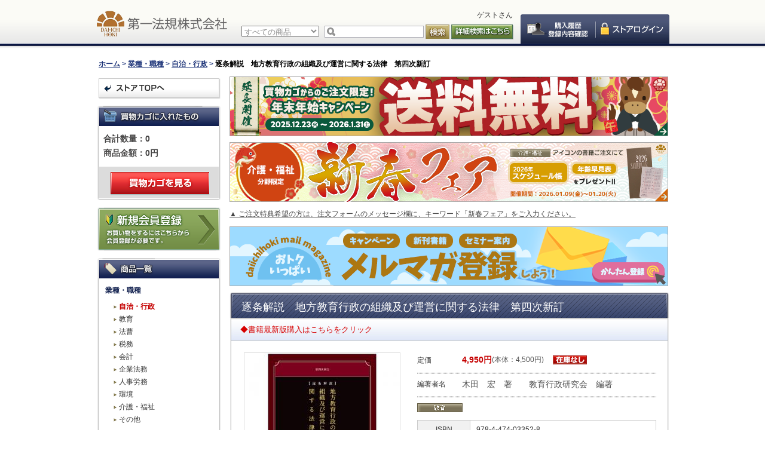

--- FILE ---
content_type: text/html; charset=UTF-8
request_url: https://www.daiichihoki.co.jp/store/products/detail/101827.html
body_size: 535459
content:
<?xml version="1.0" encoding="UTF-8"?>
<!DOCTYPE html PUBLIC "-//W3C//DTD XHTML 1.0 Transitional//EN" "http://www.w3.org/TR/xhtml1/DTD/xhtml1-transitional.dtd">

<!DOCTYPE html>
<html lang="ja">
<head>
<meta charset="UTF-8">
<meta name="viewport" content="width=device-width, initial-scale=1.0">
<meta http-equiv="Content-Type" content="text/html; charset=UTF-8" />
<meta http-equiv="Content-Script-Type" content="text/javascript" />
<meta http-equiv="Content-Style-Type" content="text/css" />
<link rel="stylesheet" href="/store/user_data/packages/default/css/import.css" type="text/css" media="all" />

<link type="text/css" rel="stylesheet" href="/store/user_data/packages/default/js/bxSlider/bxSlider.css" media="screen,print" />
<link rel="alternate" type="application/rss+xml" title="RSS" href="http://www.daiichihoki.co.jp/store/rss/" />
<script type="text/javascript" src="/store/js/win_op.js"></script>
<script type="text/javascript" src="/store/js/site.js"></script>
<script type="text/javascript" src="/store/js/jquery-1.9.1.min.js"></script>
<script type="text/javascript" src="/store/user_data/packages/default/js/common.js"></script>
<title>逐条解説　地方教育行政の組織及び運営に関する法律　第四次新訂 / 第一法規ストア</title>
	<meta name="description" content="昭和31年の初版発刊以来、教育委員会職員に実務上必要な「地方教育行政の組織及び運営に関する法律」の運用・解釈について逐条解説した唯一の書。第四次新訂は、教育行政の責任の明確化と自治体首長の権限強化を柱として6月に成立した平成26年改正(平成27年4月1日施行)を受け、内容を一新。" />

    <meta name="keywords" content="木田　宏,教育行政研究会,,978-4-474-03352-8,地教行法四次,033522,逐条解説　地方教育行政の組織及び運営に関する法律　第四次新訂,9784474033528,,教育委員会,教育機関,初任者研修,中等教育学校,,,," />

<script type="text/javascript">//<![CDATA[
    classCategories = {"__unselected":{"__unselected":{"name":"\u9078\u629e\u3057\u3066\u304f\u3060\u3055\u3044","product_class_id":"3000","product_type":"1"}},"__unselected2":{"#":{"classcategory_id2":"","name":"\u9078\u629e\u3057\u3066\u304f\u3060\u3055\u3044"},"#0":{"classcategory_id2":"0","name":"","stock_find":true,"price01":"4,950","price02":"4,950","point":"0","product_code":"033522","product_class_id":"3000","product_type":"1"}}};function lnOnLoad(){fnSetClassCategories(document.form1, ""); }
    $(function(){
        lnOnLoad();
    });
//]]></script>

                                    <!-- Google Tag Manager -->
<script>(function(w,d,s,l,i){w[l]=w[l]||[];w[l].push({'gtm.start':
new Date().getTime(),event:'gtm.js'});var f=d.getElementsByTagName(s)[0],
j=d.createElement(s),dl=l!='dataLayer'?'&l='+l:'';j.async=true;j.src=
'https://www.googletagmanager.com/gtm.js?id='+i+dl;f.parentNode.insertBefore(j,f);
})(window,document,'script','dataLayer','GTM-T3PP7V3');</script>
<!-- End Google Tag Manager -->                                                <link rel="stylesheet" href="/store/plugin/TopicPath/media/topicPath.css" type="text/css" media="screen" />
                        <!--▼bxSlider-->
<script type="text/javascript" src="/store/user_data/packages/default/js/bxSlider/jquery.bxSlider.js"></script>
<!--▲bxSlider-->


</head>

<!-- ▼BODY部 スタート -->

<body class="LC_Page_Products_Detail">

<noscript>
    <p>JavaScript を有効にしてご利用下さい.</p>
</noscript>

  <nav class="drawer sp-layout">
    <div class="drawer-row">
      <div class="user-name">
        <p id="member">
ゲストさん
</p>
      </div>
     <ul class="global-menu">
       <li class="storetop"><a href="/store/">第一法規ストアトップ</a></li>
              <li class="login login1"><a href="/store/mypage/login.php">ログイン</a></li>
              <li class="mypage"><a href="/store/mypage/login.php">マイページ</a></li>
       <li class="regist"><a href="http://www.daiichihoki.co.jp/member/">新規会員登録<span>お買い物をするにはこちらから会員登録が必要です。</span></a></li>
     </ul>
    </div>

    <div class="drawer-row">
     <ul class="global-menu close-nav-link">
       <li class="pdl0"><a href="http://www.daiichihoki.co.jp/store/#newbook_head">新刊情報</a></li>
       <li class="pdl0"><a href="http://www.daiichihoki.co.jp/store/#recommend">オススメ商品</a></li>
     </ul>
    </div>

    <!--商品カテゴリここから-->
    <section id="category_area">
        <h2 class="nav-title">商品カテゴリ</h2>
        <nav id="categorytree">
            <ul id="categorytreelist">
                                                                                                                                                                                                                                                                    
                            <li class="level1">
                                                            <span class="category_header"></span>
                                                            <span class="category_body">
                                                                  業種・職種
                                                              </span>
                                                                                                                                                                          
                                                                                                                                                                                                                                                                                                                                        <ul>
                            
                            <li class="level2 onmark">
                                                            <span class="category_body">
                                                                <a rel="external" href="/store/products/list.php?category_id=769" class="onlink">
                                                                  自治・行政
                                                                </a>
                                                              </span>
                                                            <span class="category_header"></span>
                                                                                                              
                                                                                                                                                                                                                                                                                                                                        </li>
                            
                            <li class="level2">
                                                            <span class="category_body">
                                                                <a rel="external" href="/store/products/list.php?category_id=770">
                                                                  教育
                                                                </a>
                                                              </span>
                                                            <span class="category_header"></span>
                                                                                                              
                                                                                                                                                                                                                                                                                                                                        </li>
                            
                            <li class="level2">
                                                            <span class="category_body">
                                                                <a rel="external" href="/store/products/list.php?category_id=771">
                                                                  法曹
                                                                </a>
                                                              </span>
                                                            <span class="category_header"></span>
                                                                                                              
                                                                                                                                                                                                                                                                                                                                        </li>
                            
                            <li class="level2">
                                                            <span class="category_body">
                                                                <a rel="external" href="/store/products/list.php?category_id=772">
                                                                  税務
                                                                </a>
                                                              </span>
                                                            <span class="category_header"></span>
                                                                                                              
                                                                                                                                                                                                                                                                                                                                        </li>
                            
                            <li class="level2">
                                                            <span class="category_body">
                                                                <a rel="external" href="/store/products/list.php?category_id=773">
                                                                  会計
                                                                </a>
                                                              </span>
                                                            <span class="category_header"></span>
                                                                                                              
                                                                                                                                                                                                                                                                                                                                        </li>
                            
                            <li class="level2">
                                                            <span class="category_body">
                                                                <a rel="external" href="/store/products/list.php?category_id=774">
                                                                  企業法務
                                                                </a>
                                                              </span>
                                                            <span class="category_header"></span>
                                                                                                              
                                                                                                                                                                                                                                                                                                                                        </li>
                            
                            <li class="level2">
                                                            <span class="category_body">
                                                                <a rel="external" href="/store/products/list.php?category_id=775">
                                                                  人事労務
                                                                </a>
                                                              </span>
                                                            <span class="category_header"></span>
                                                                                                              
                                                                                                                                                                                                                                                                                                                                        </li>
                            
                            <li class="level2">
                                                            <span class="category_body">
                                                                <a rel="external" href="/store/products/list.php?category_id=776">
                                                                  環境
                                                                </a>
                                                              </span>
                                                            <span class="category_header"></span>
                                                                                                              
                                                                                                                                                                                                                                                                                                                                        </li>
                            
                            <li class="level2">
                                                            <span class="category_body">
                                                                <a rel="external" href="/store/products/list.php?category_id=777">
                                                                  介護・福祉
                                                                </a>
                                                              </span>
                                                            <span class="category_header"></span>
                                                                                                              
                                                                                                                                                                                                                                                                                                                                        </li>
                            
                            <li class="level2">
                                                            <span class="category_body">
                                                                <a rel="external" href="/store/products/list.php?category_id=778">
                                                                  その他
                                                                </a>
                                                              </span>
                                                            <span class="category_header"></span>
                                                                                                              
                                                                                                                                                                                                                                                                                                                                                                                </li>
                                    </ul>
                                                                </li>
                            
                            <li class="level1">
                                                            <span class="category_header"></span>
                                                            <span class="category_body">
                                                                  商品カテゴリ別
                                                              </span>
                                                                                                              
                                                                                                                                                                                                                                                                                                                                        <ul>
                            
                            <li class="level2 onmark">
                                                            <span class="category_body">
                                                                <a rel="external" href="/store/products/list.php?category_id=1" class="onlink">
                                                                  単行本
                                                                </a>
                                                              </span>
                                                            <span class="category_header"></span>
                                                                                                              
                                                                                                                                                                                                                                                                                                                                        <ul>
                            
                            <li class="level3">
                                                            <span class="category_body">
                                                                <a rel="external" href="/store/products/list.php?category_id=11">
                                                                  自治・行政
                                                                </a>
                                                              </span>
                                                            <span class="category_header"></span>
                                                                                                              
                                                                                                                                                                                                                                                                                                                                        <ul>
                            
                            <li class="level4">
                                                            <span class="category_body">
                                                                <a rel="external" href="/store/products/list.php?category_id=111">
                                                                  行政一般
                                                                </a>
                                                              </span>
                                                            <span class="category_header"></span>
                                                                                                              
                                                                                                                                                                                                                                                                                                                                        </li>
                            
                            <li class="level4">
                                                            <span class="category_body">
                                                                <a rel="external" href="/store/products/list.php?category_id=112">
                                                                  議会・政策
                                                                </a>
                                                              </span>
                                                            <span class="category_header"></span>
                                                                                                              
                                                                                                                                                                                                                                                                                                                                        </li>
                            
                            <li class="level4">
                                                            <span class="category_body">
                                                                <a rel="external" href="/store/products/list.php?category_id=113">
                                                                  法務全般
                                                                </a>
                                                              </span>
                                                            <span class="category_header"></span>
                                                                                                              
                                                                                                                                                                                                                                                                                                                                        </li>
                            
                            <li class="level4">
                                                            <span class="category_body">
                                                                <a rel="external" href="/store/products/list.php?category_id=114">
                                                                  法制執務
                                                                </a>
                                                              </span>
                                                            <span class="category_header"></span>
                                                                                                              
                                                                                                                                                                                                                                                                                                                                        </li>
                            
                            <li class="level4">
                                                            <span class="category_body">
                                                                <a rel="external" href="/store/products/list.php?category_id=115">
                                                                  政策法務
                                                                </a>
                                                              </span>
                                                            <span class="category_header"></span>
                                                                                                              
                                                                                                                                                                                                                                                                                                                                        </li>
                            
                            <li class="level4">
                                                            <span class="category_body">
                                                                <a rel="external" href="/store/products/list.php?category_id=116">
                                                                  選挙
                                                                </a>
                                                              </span>
                                                            <span class="category_header"></span>
                                                                                                              
                                                                                                                                                                                                                                                                                                                                        </li>
                            
                            <li class="level4">
                                                            <span class="category_body">
                                                                <a rel="external" href="/store/products/list.php?category_id=117">
                                                                  債権回収・徴収
                                                                </a>
                                                              </span>
                                                            <span class="category_header"></span>
                                                                                                              
                                                                                                                                                                                                                                                                                                                                        </li>
                            
                            <li class="level4">
                                                            <span class="category_body">
                                                                <a rel="external" href="/store/products/list.php?category_id=118">
                                                                  地域主権・地方分権
                                                                </a>
                                                              </span>
                                                            <span class="category_header"></span>
                                                                                                              
                                                                                                                                                                                                                                                                                                                                        </li>
                            
                            <li class="level4">
                                                            <span class="category_body">
                                                                <a rel="external" href="/store/products/list.php?category_id=119">
                                                                  建設・開発
                                                                </a>
                                                              </span>
                                                            <span class="category_header"></span>
                                                                                                              
                                                                                                                                                                                                                                                                                                                                        </li>
                            
                            <li class="level4">
                                                            <span class="category_body">
                                                                <a rel="external" href="/store/products/list.php?category_id=121">
                                                                  立案審査
                                                                </a>
                                                              </span>
                                                            <span class="category_header"></span>
                                                                                                              
                                                                                                                                                                                                                                                                                                                                        </li>
                            
                            <li class="level4">
                                                            <span class="category_body">
                                                                <a rel="external" href="/store/products/list.php?category_id=124">
                                                                  法令
                                                                </a>
                                                              </span>
                                                            <span class="category_header"></span>
                                                                                                              
                                                                                                                                                                                                                                                                                                                                        </li>
                            
                            <li class="level4">
                                                            <span class="category_body">
                                                                <a rel="external" href="/store/products/list.php?category_id=125">
                                                                  判例
                                                                </a>
                                                              </span>
                                                            <span class="category_header"></span>
                                                                                                              
                                                                                                                                                                                                                                                                                                                                        </li>
                            
                            <li class="level4">
                                                            <span class="category_body">
                                                                <a rel="external" href="/store/products/list.php?category_id=126">
                                                                  その他
                                                                </a>
                                                              </span>
                                                            <span class="category_header"></span>
                                                                                                              
                                                                                                                                                                                                                                                                                                                                                                                </li>
                                    </ul>
                                                                </li>
                            
                            <li class="level3 onmark">
                                                            <span class="category_body">
                                                                <a rel="external" href="/store/products/list.php?category_id=12" class="onlink">
                                                                  教育
                                                                </a>
                                                              </span>
                                                            <span class="category_header"></span>
                                                                                                              
                                                                                                                                                                                                                                                                                                                                        <ul>
                            
                            <li class="level4">
                                                            <span class="category_body">
                                                                <a rel="external" href="/store/products/list.php?category_id=127">
                                                                  学校経営
                                                                </a>
                                                              </span>
                                                            <span class="category_header"></span>
                                                                                                              
                                                                                                                                                                                                                                                                                                                                        </li>
                            
                            <li class="level4 onmark">
                                                            <span class="category_body">
                                                                <a rel="external" href="/store/products/list.php?category_id=128" class="onlink">
                                                                  教育行政
                                                                </a>
                                                              </span>
                                                            <span class="category_header"></span>
                                                                                                              
                                                                                                                                                                                                                                                                                                                                        </li>
                            
                            <li class="level4">
                                                            <span class="category_body">
                                                                <a rel="external" href="/store/products/list.php?category_id=129">
                                                                  学習指導
                                                                </a>
                                                              </span>
                                                            <span class="category_header"></span>
                                                                                                              
                                                                                                                                                                                                                                                                                                                                        </li>
                            
                            <li class="level4">
                                                            <span class="category_body">
                                                                <a rel="external" href="/store/products/list.php?category_id=130">
                                                                  学校保健・安全
                                                                </a>
                                                              </span>
                                                            <span class="category_header"></span>
                                                                                                              
                                                                                                                                                                                                                                                                                                                                        </li>
                            
                            <li class="level4">
                                                            <span class="category_body">
                                                                <a rel="external" href="/store/products/list.php?category_id=131">
                                                                  生涯学習・文化
                                                                </a>
                                                              </span>
                                                            <span class="category_header"></span>
                                                                                                              
                                                                                                                                                                                                                                                                                                                                        </li>
                            
                            <li class="level4">
                                                            <span class="category_body">
                                                                <a rel="external" href="/store/products/list.php?category_id=859">
                                                                  教育必携
                                                                </a>
                                                              </span>
                                                            <span class="category_header"></span>
                                                                                                              
                                                                                                                                                                                                                                                                                                                                        </li>
                            
                            <li class="level4">
                                                            <span class="category_body">
                                                                <a rel="external" href="/store/products/list.php?category_id=133">
                                                                  その他
                                                                </a>
                                                              </span>
                                                            <span class="category_header"></span>
                                                                                                              
                                                                                                                                                                                                                                                                                                                                                                                </li>
                                    </ul>
                                                                </li>
                            
                            <li class="level3">
                                                            <span class="category_body">
                                                                <a rel="external" href="/store/products/list.php?category_id=13">
                                                                  法曹
                                                                </a>
                                                              </span>
                                                            <span class="category_header"></span>
                                                                                                              
                                                                                                                                                                                                                                                                                                                                        <ul>
                            
                            <li class="level4">
                                                            <span class="category_body">
                                                                <a rel="external" href="/store/products/list.php?category_id=134">
                                                                  判例
                                                                </a>
                                                              </span>
                                                            <span class="category_header"></span>
                                                                                                              
                                                                                                                                                                                                                                                                                                                                        </li>
                            
                            <li class="level4">
                                                            <span class="category_body">
                                                                <a rel="external" href="/store/products/list.php?category_id=135">
                                                                  総合法規
                                                                </a>
                                                              </span>
                                                            <span class="category_header"></span>
                                                                                                              
                                                                                                                                                                                                                                                                                                                                        </li>
                            
                            <li class="level4">
                                                            <span class="category_body">
                                                                <a rel="external" href="/store/products/list.php?category_id=136">
                                                                  その他
                                                                </a>
                                                              </span>
                                                            <span class="category_header"></span>
                                                                                                              
                                                                                                                                                                                                                                                                                                                                                                                </li>
                                    </ul>
                                                                </li>
                            
                            <li class="level3">
                                                            <span class="category_body">
                                                                <a rel="external" href="/store/products/list.php?category_id=14">
                                                                  税務
                                                                </a>
                                                              </span>
                                                            <span class="category_header"></span>
                                                                                                              
                                                                                                                                                                                                                                                                                                                                        <ul>
                            
                            <li class="level4">
                                                            <span class="category_body">
                                                                <a rel="external" href="/store/products/list.php?category_id=137">
                                                                  法人税
                                                                </a>
                                                              </span>
                                                            <span class="category_header"></span>
                                                                                                              
                                                                                                                                                                                                                                                                                                                                        </li>
                            
                            <li class="level4">
                                                            <span class="category_body">
                                                                <a rel="external" href="/store/products/list.php?category_id=138">
                                                                  所得税
                                                                </a>
                                                              </span>
                                                            <span class="category_header"></span>
                                                                                                              
                                                                                                                                                                                                                                                                                                                                        </li>
                            
                            <li class="level4">
                                                            <span class="category_body">
                                                                <a rel="external" href="/store/products/list.php?category_id=139">
                                                                  相続税
                                                                </a>
                                                              </span>
                                                            <span class="category_header"></span>
                                                                                                              
                                                                                                                                                                                                                                                                                                                                        </li>
                            
                            <li class="level4">
                                                            <span class="category_body">
                                                                <a rel="external" href="/store/products/list.php?category_id=140">
                                                                  消費税
                                                                </a>
                                                              </span>
                                                            <span class="category_header"></span>
                                                                                                              
                                                                                                                                                                                                                                                                                                                                        </li>
                            
                            <li class="level4">
                                                            <span class="category_body">
                                                                <a rel="external" href="/store/products/list.php?category_id=141">
                                                                  その他
                                                                </a>
                                                              </span>
                                                            <span class="category_header"></span>
                                                                                                              
                                                                                                                                                                                                                                                                                                                                                                                </li>
                                    </ul>
                                                                </li>
                            
                            <li class="level3">
                                                            <span class="category_body">
                                                                <a rel="external" href="/store/products/list.php?category_id=15">
                                                                  会計
                                                                </a>
                                                              </span>
                                                            <span class="category_header"></span>
                                                                                                              
                                                                                                                                                                                                                                                                                                                                        <ul>
                            
                            <li class="level4">
                                                            <span class="category_body">
                                                                <a rel="external" href="/store/products/list.php?category_id=142">
                                                                  会計
                                                                </a>
                                                              </span>
                                                            <span class="category_header"></span>
                                                                                                              
                                                                                                                                                                                                                                                                                                                                        </li>
                            
                            <li class="level4">
                                                            <span class="category_body">
                                                                <a rel="external" href="/store/products/list.php?category_id=143">
                                                                  監査
                                                                </a>
                                                              </span>
                                                            <span class="category_header"></span>
                                                                                                              
                                                                                                                                                                                                                                                                                                                                        </li>
                            
                            <li class="level4">
                                                            <span class="category_body">
                                                                <a rel="external" href="/store/products/list.php?category_id=144">
                                                                  内部統制
                                                                </a>
                                                              </span>
                                                            <span class="category_header"></span>
                                                                                                              
                                                                                                                                                                                                                                                                                                                                        </li>
                            
                            <li class="level4">
                                                            <span class="category_body">
                                                                <a rel="external" href="/store/products/list.php?category_id=860">
                                                                  その他
                                                                </a>
                                                              </span>
                                                            <span class="category_header"></span>
                                                                                                              
                                                                                                                                                                                                                                                                                                                                                                                </li>
                                    </ul>
                                                                </li>
                            
                            <li class="level3">
                                                            <span class="category_body">
                                                                <a rel="external" href="/store/products/list.php?category_id=16">
                                                                  企業法務
                                                                </a>
                                                              </span>
                                                            <span class="category_header"></span>
                                                                                                              
                                                                                                                                                                                                                                                                                                                                        <ul>
                            
                            <li class="level4">
                                                            <span class="category_body">
                                                                <a rel="external" href="/store/products/list.php?category_id=145">
                                                                  コンプライアンス
                                                                </a>
                                                              </span>
                                                            <span class="category_header"></span>
                                                                                                              
                                                                                                                                                                                                                                                                                                                                        </li>
                            
                            <li class="level4">
                                                            <span class="category_body">
                                                                <a rel="external" href="/store/products/list.php?category_id=146">
                                                                  内部統制
                                                                </a>
                                                              </span>
                                                            <span class="category_header"></span>
                                                                                                              
                                                                                                                                                                                                                                                                                                                                        </li>
                            
                            <li class="level4">
                                                            <span class="category_body">
                                                                <a rel="external" href="/store/products/list.php?category_id=147">
                                                                  リスクマネジメント
                                                                </a>
                                                              </span>
                                                            <span class="category_header"></span>
                                                                                                              
                                                                                                                                                                                                                                                                                                                                        </li>
                            
                            <li class="level4">
                                                            <span class="category_body">
                                                                <a rel="external" href="/store/products/list.php?category_id=148">
                                                                  規程・文書
                                                                </a>
                                                              </span>
                                                            <span class="category_header"></span>
                                                                                                              
                                                                                                                                                                                                                                                                                                                                        </li>
                            
                            <li class="level4">
                                                            <span class="category_body">
                                                                <a rel="external" href="/store/products/list.php?category_id=149">
                                                                  契約
                                                                </a>
                                                              </span>
                                                            <span class="category_header"></span>
                                                                                                              
                                                                                                                                                                                                                                                                                                                                        </li>
                            
                            <li class="level4">
                                                            <span class="category_body">
                                                                <a rel="external" href="/store/products/list.php?category_id=150">
                                                                  独禁法
                                                                </a>
                                                              </span>
                                                            <span class="category_header"></span>
                                                                                                              
                                                                                                                                                                                                                                                                                                                                        </li>
                            
                            <li class="level4">
                                                            <span class="category_body">
                                                                <a rel="external" href="/store/products/list.php?category_id=151">
                                                                  技術・品質
                                                                </a>
                                                              </span>
                                                            <span class="category_header"></span>
                                                                                                              
                                                                                                                                                                                                                                                                                                                                        </li>
                            
                            <li class="level4">
                                                            <span class="category_body">
                                                                <a rel="external" href="/store/products/list.php?category_id=153">
                                                                  会社法
                                                                </a>
                                                              </span>
                                                            <span class="category_header"></span>
                                                                                                              
                                                                                                                                                                                                                                                                                                                                        </li>
                            
                            <li class="level4">
                                                            <span class="category_body">
                                                                <a rel="external" href="/store/products/list.php?category_id=154">
                                                                  知的財産
                                                                </a>
                                                              </span>
                                                            <span class="category_header"></span>
                                                                                                              
                                                                                                                                                                                                                                                                                                                                        </li>
                            
                            <li class="level4">
                                                            <span class="category_body">
                                                                <a rel="external" href="/store/products/list.php?category_id=155">
                                                                  その他
                                                                </a>
                                                              </span>
                                                            <span class="category_header"></span>
                                                                                                              
                                                                                                                                                                                                                                                                                                                                                                                </li>
                                    </ul>
                                                                </li>
                            
                            <li class="level3">
                                                            <span class="category_body">
                                                                <a rel="external" href="/store/products/list.php?category_id=17">
                                                                  人事労務
                                                                </a>
                                                              </span>
                                                            <span class="category_header"></span>
                                                                                                              
                                                                                                                                                                                                                                                                                                                                        <ul>
                            
                            <li class="level4">
                                                            <span class="category_body">
                                                                <a rel="external" href="/store/products/list.php?category_id=156">
                                                                  就業規則
                                                                </a>
                                                              </span>
                                                            <span class="category_header"></span>
                                                                                                              
                                                                                                                                                                                                                                                                                                                                        </li>
                            
                            <li class="level4">
                                                            <span class="category_body">
                                                                <a rel="external" href="/store/products/list.php?category_id=157">
                                                                  賃金
                                                                </a>
                                                              </span>
                                                            <span class="category_header"></span>
                                                                                                              
                                                                                                                                                                                                                                                                                                                                        </li>
                            
                            <li class="level4">
                                                            <span class="category_body">
                                                                <a rel="external" href="/store/products/list.php?category_id=158">
                                                                  退職・解雇
                                                                </a>
                                                              </span>
                                                            <span class="category_header"></span>
                                                                                                              
                                                                                                                                                                                                                                                                                                                                        </li>
                            
                            <li class="level4">
                                                            <span class="category_body">
                                                                <a rel="external" href="/store/products/list.php?category_id=159">
                                                                  労働時間・休日・休暇
                                                                </a>
                                                              </span>
                                                            <span class="category_header"></span>
                                                                                                              
                                                                                                                                                                                                                                                                                                                                        </li>
                            
                            <li class="level4">
                                                            <span class="category_body">
                                                                <a rel="external" href="/store/products/list.php?category_id=160">
                                                                  労働安全衛生
                                                                </a>
                                                              </span>
                                                            <span class="category_header"></span>
                                                                                                              
                                                                                                                                                                                                                                                                                                                                        </li>
                            
                            <li class="level4">
                                                            <span class="category_body">
                                                                <a rel="external" href="/store/products/list.php?category_id=162">
                                                                  労働・社会保険
                                                                </a>
                                                              </span>
                                                            <span class="category_header"></span>
                                                                                                              
                                                                                                                                                                                                                                                                                                                                        </li>
                            
                            <li class="level4">
                                                            <span class="category_body">
                                                                <a rel="external" href="/store/products/list.php?category_id=163">
                                                                  メンタルヘルス
                                                                </a>
                                                              </span>
                                                            <span class="category_header"></span>
                                                                                                              
                                                                                                                                                                                                                                                                                                                                        </li>
                            
                            <li class="level4">
                                                            <span class="category_body">
                                                                <a rel="external" href="/store/products/list.php?category_id=164">
                                                                  その他
                                                                </a>
                                                              </span>
                                                            <span class="category_header"></span>
                                                                                                              
                                                                                                                                                                                                                                                                                                                                                                                </li>
                                    </ul>
                                                                </li>
                            
                            <li class="level3">
                                                            <span class="category_body">
                                                                <a rel="external" href="/store/products/list.php?category_id=18">
                                                                  環境
                                                                </a>
                                                              </span>
                                                            <span class="category_header"></span>
                                                                                                              
                                                                                                                                                                                                                                                                                                                                        <ul>
                            
                            <li class="level4">
                                                            <span class="category_body">
                                                                <a rel="external" href="/store/products/list.php?category_id=165">
                                                                  環境法令管理
                                                                </a>
                                                              </span>
                                                            <span class="category_header"></span>
                                                                                                              
                                                                                                                                                                                                                                                                                                                                        </li>
                            
                            <li class="level4">
                                                            <span class="category_body">
                                                                <a rel="external" href="/store/products/list.php?category_id=166">
                                                                  海外環境情報
                                                                </a>
                                                              </span>
                                                            <span class="category_header"></span>
                                                                                                              
                                                                                                                                                                                                                                                                                                                                        </li>
                            
                            <li class="level4">
                                                            <span class="category_body">
                                                                <a rel="external" href="/store/products/list.php?category_id=167">
                                                                  廃棄物・リサイクル
                                                                </a>
                                                              </span>
                                                            <span class="category_header"></span>
                                                                                                              
                                                                                                                                                                                                                                                                                                                                        </li>
                            
                            <li class="level4">
                                                            <span class="category_body">
                                                                <a rel="external" href="/store/products/list.php?category_id=168">
                                                                  その他
                                                                </a>
                                                              </span>
                                                            <span class="category_header"></span>
                                                                                                              
                                                                                                                                                                                                                                                                                                                                                                                </li>
                                    </ul>
                                                                </li>
                            
                            <li class="level3">
                                                            <span class="category_body">
                                                                <a rel="external" href="/store/products/list.php?category_id=19">
                                                                  介護・福祉
                                                                </a>
                                                              </span>
                                                            <span class="category_header"></span>
                                                                                                              
                                                                                                                                                                                                                                                                                                                                        <ul>
                            
                            <li class="level4">
                                                            <span class="category_body">
                                                                <a rel="external" href="/store/products/list.php?category_id=169">
                                                                  介護サービス事業
                                                                </a>
                                                              </span>
                                                            <span class="category_header"></span>
                                                                                                              
                                                                                                                                                                                                                                                                                                                                        </li>
                            
                            <li class="level4">
                                                            <span class="category_body">
                                                                <a rel="external" href="/store/products/list.php?category_id=170">
                                                                  社会福祉
                                                                </a>
                                                              </span>
                                                            <span class="category_header"></span>
                                                                                                              
                                                                                                                                                                                                                                                                                                                                        </li>
                            
                            <li class="level4">
                                                            <span class="category_body">
                                                                <a rel="external" href="/store/products/list.php?category_id=171">
                                                                  医療経営
                                                                </a>
                                                              </span>
                                                            <span class="category_header"></span>
                                                                                                              
                                                                                                                                                                                                                                                                                                                                        </li>
                            
                            <li class="level4">
                                                            <span class="category_body">
                                                                <a rel="external" href="/store/products/list.php?category_id=172">
                                                                  障害者・児童福祉
                                                                </a>
                                                              </span>
                                                            <span class="category_header"></span>
                                                                                                              
                                                                                                                                                                                                                                                                                                                                        </li>
                            
                            <li class="level4">
                                                            <span class="category_body">
                                                                <a rel="external" href="/store/products/list.php?category_id=173">
                                                                  人材育成
                                                                </a>
                                                              </span>
                                                            <span class="category_header"></span>
                                                                                                              
                                                                                                                                                                                                                                                                                                                                        </li>
                            
                            <li class="level4">
                                                            <span class="category_body">
                                                                <a rel="external" href="/store/products/list.php?category_id=174">
                                                                  その他
                                                                </a>
                                                              </span>
                                                            <span class="category_header"></span>
                                                                                                              
                                                                                                                                                                                                                                                                                                                                                                                </li>
                                    </ul>
                                                                </li>
                            
                            <li class="level3">
                                                            <span class="category_body">
                                                                <a rel="external" href="/store/products/list.php?category_id=20">
                                                                  その他
                                                                </a>
                                                              </span>
                                                            <span class="category_header"></span>
                                                                                                              
                                                                                                                                                                                                                                                                                                                                        <ul>
                            
                            <li class="level4">
                                                            <span class="category_body">
                                                                <a rel="external" href="/store/products/list.php?category_id=175">
                                                                  その他
                                                                </a>
                                                              </span>
                                                            <span class="category_header"></span>
                                                                                                              
                                                                                                                                                                                                                                                                                                                                                                                </li>
                                    </ul>
                                                                        </li>
                                    </ul>
                                                                </li>
                            
                            <li class="level2">
                                                            <span class="category_body">
                                                                <a rel="external" href="/store/products/list.php?category_id=2">
                                                                  加除式図書
                                                                </a>
                                                              </span>
                                                            <span class="category_header"></span>
                                                                                                              
                                                                                                                                                                                                                                                                                                                                        <ul>
                            
                            <li class="level3">
                                                            <span class="category_body">
                                                                <a rel="external" href="/store/products/list.php?category_id=21">
                                                                  自治・行政
                                                                </a>
                                                              </span>
                                                            <span class="category_header"></span>
                                                                                                              
                                                                                                                                                                                                                                                                                                                                        <ul>
                            
                            <li class="level4">
                                                            <span class="category_body">
                                                                <a rel="external" href="/store/products/list.php?category_id=176">
                                                                  行政一般
                                                                </a>
                                                              </span>
                                                            <span class="category_header"></span>
                                                                                                              
                                                                                                                                                                                                                                                                                                                                        </li>
                            
                            <li class="level4">
                                                            <span class="category_body">
                                                                <a rel="external" href="/store/products/list.php?category_id=177">
                                                                  議会・政策
                                                                </a>
                                                              </span>
                                                            <span class="category_header"></span>
                                                                                                              
                                                                                                                                                                                                                                                                                                                                        </li>
                            
                            <li class="level4">
                                                            <span class="category_body">
                                                                <a rel="external" href="/store/products/list.php?category_id=178">
                                                                  法務全般
                                                                </a>
                                                              </span>
                                                            <span class="category_header"></span>
                                                                                                              
                                                                                                                                                                                                                                                                                                                                        </li>
                            
                            <li class="level4">
                                                            <span class="category_body">
                                                                <a rel="external" href="/store/products/list.php?category_id=180">
                                                                  政策法務
                                                                </a>
                                                              </span>
                                                            <span class="category_header"></span>
                                                                                                              
                                                                                                                                                                                                                                                                                                                                        </li>
                            
                            <li class="level4">
                                                            <span class="category_body">
                                                                <a rel="external" href="/store/products/list.php?category_id=182">
                                                                  債権回収・徴収
                                                                </a>
                                                              </span>
                                                            <span class="category_header"></span>
                                                                                                              
                                                                                                                                                                                                                                                                                                                                        </li>
                            
                            <li class="level4">
                                                            <span class="category_body">
                                                                <a rel="external" href="/store/products/list.php?category_id=184">
                                                                  建設・開発
                                                                </a>
                                                              </span>
                                                            <span class="category_header"></span>
                                                                                                              
                                                                                                                                                                                                                                                                                                                                        </li>
                            
                            <li class="level4">
                                                            <span class="category_body">
                                                                <a rel="external" href="/store/products/list.php?category_id=189">
                                                                  法令
                                                                </a>
                                                              </span>
                                                            <span class="category_header"></span>
                                                                                                              
                                                                                                                                                                                                                                                                                                                                        </li>
                            
                            <li class="level4">
                                                            <span class="category_body">
                                                                <a rel="external" href="/store/products/list.php?category_id=191">
                                                                  その他
                                                                </a>
                                                              </span>
                                                            <span class="category_header"></span>
                                                                                                              
                                                                                                                                                                                                                                                                                                                                                                                </li>
                                    </ul>
                                                                </li>
                            
                            <li class="level3">
                                                            <span class="category_body">
                                                                <a rel="external" href="/store/products/list.php?category_id=22">
                                                                  教育
                                                                </a>
                                                              </span>
                                                            <span class="category_header"></span>
                                                                                                              
                                                                                                                                                                                                                                                                                                                                        <ul>
                            
                            <li class="level4">
                                                            <span class="category_body">
                                                                <a rel="external" href="/store/products/list.php?category_id=192">
                                                                  学校経営
                                                                </a>
                                                              </span>
                                                            <span class="category_header"></span>
                                                                                                              
                                                                                                                                                                                                                                                                                                                                        </li>
                            
                            <li class="level4">
                                                            <span class="category_body">
                                                                <a rel="external" href="/store/products/list.php?category_id=193">
                                                                  教育行政
                                                                </a>
                                                              </span>
                                                            <span class="category_header"></span>
                                                                                                              
                                                                                                                                                                                                                                                                                                                                        </li>
                            
                            <li class="level4">
                                                            <span class="category_body">
                                                                <a rel="external" href="/store/products/list.php?category_id=194">
                                                                  学習指導
                                                                </a>
                                                              </span>
                                                            <span class="category_header"></span>
                                                                                                              
                                                                                                                                                                                                                                                                                                                                        </li>
                            
                            <li class="level4">
                                                            <span class="category_body">
                                                                <a rel="external" href="/store/products/list.php?category_id=195">
                                                                  学校保健・安全
                                                                </a>
                                                              </span>
                                                            <span class="category_header"></span>
                                                                                                              
                                                                                                                                                                                                                                                                                                                                        </li>
                            
                            <li class="level4">
                                                            <span class="category_body">
                                                                <a rel="external" href="/store/products/list.php?category_id=196">
                                                                  生涯学習・文化
                                                                </a>
                                                              </span>
                                                            <span class="category_header"></span>
                                                                                                              
                                                                                                                                                                                                                                                                                                                                        </li>
                            
                            <li class="level4">
                                                            <span class="category_body">
                                                                <a rel="external" href="/store/products/list.php?category_id=198">
                                                                  その他
                                                                </a>
                                                              </span>
                                                            <span class="category_header"></span>
                                                                                                              
                                                                                                                                                                                                                                                                                                                                                                                </li>
                                    </ul>
                                                                </li>
                            
                            <li class="level3">
                                                            <span class="category_body">
                                                                <a rel="external" href="/store/products/list.php?category_id=23">
                                                                  法曹
                                                                </a>
                                                              </span>
                                                            <span class="category_header"></span>
                                                                                                              
                                                                                                                                                                                                                                                                                                                                        <ul>
                            
                            <li class="level4">
                                                            <span class="category_body">
                                                                <a rel="external" href="/store/products/list.php?category_id=199">
                                                                  判例
                                                                </a>
                                                              </span>
                                                            <span class="category_header"></span>
                                                                                                              
                                                                                                                                                                                                                                                                                                                                        </li>
                            
                            <li class="level4">
                                                            <span class="category_body">
                                                                <a rel="external" href="/store/products/list.php?category_id=200">
                                                                  総合法規
                                                                </a>
                                                              </span>
                                                            <span class="category_header"></span>
                                                                                                              
                                                                                                                                                                                                                                                                                                                                        </li>
                            
                            <li class="level4">
                                                            <span class="category_body">
                                                                <a rel="external" href="/store/products/list.php?category_id=201">
                                                                  その他
                                                                </a>
                                                              </span>
                                                            <span class="category_header"></span>
                                                                                                              
                                                                                                                                                                                                                                                                                                                                                                                </li>
                                    </ul>
                                                                </li>
                            
                            <li class="level3">
                                                            <span class="category_body">
                                                                <a rel="external" href="/store/products/list.php?category_id=24">
                                                                  税務
                                                                </a>
                                                              </span>
                                                            <span class="category_header"></span>
                                                                                                              
                                                                                                                                                                                                                                                                                                                                        <ul>
                            
                            <li class="level4">
                                                            <span class="category_body">
                                                                <a rel="external" href="/store/products/list.php?category_id=202">
                                                                  法人税
                                                                </a>
                                                              </span>
                                                            <span class="category_header"></span>
                                                                                                              
                                                                                                                                                                                                                                                                                                                                        </li>
                            
                            <li class="level4">
                                                            <span class="category_body">
                                                                <a rel="external" href="/store/products/list.php?category_id=203">
                                                                  所得税
                                                                </a>
                                                              </span>
                                                            <span class="category_header"></span>
                                                                                                              
                                                                                                                                                                                                                                                                                                                                        </li>
                            
                            <li class="level4">
                                                            <span class="category_body">
                                                                <a rel="external" href="/store/products/list.php?category_id=204">
                                                                  相続税
                                                                </a>
                                                              </span>
                                                            <span class="category_header"></span>
                                                                                                              
                                                                                                                                                                                                                                                                                                                                        </li>
                            
                            <li class="level4">
                                                            <span class="category_body">
                                                                <a rel="external" href="/store/products/list.php?category_id=205">
                                                                  消費税
                                                                </a>
                                                              </span>
                                                            <span class="category_header"></span>
                                                                                                              
                                                                                                                                                                                                                                                                                                                                        </li>
                            
                            <li class="level4">
                                                            <span class="category_body">
                                                                <a rel="external" href="/store/products/list.php?category_id=206">
                                                                  その他
                                                                </a>
                                                              </span>
                                                            <span class="category_header"></span>
                                                                                                              
                                                                                                                                                                                                                                                                                                                                                                                </li>
                                    </ul>
                                                                </li>
                            
                            <li class="level3">
                                                            <span class="category_body">
                                                                <a rel="external" href="/store/products/list.php?category_id=25">
                                                                  会計
                                                                </a>
                                                              </span>
                                                            <span class="category_header"></span>
                                                                                                              
                                                                                                                                                                                                                                                                                                                                        <ul>
                            
                            <li class="level4">
                                                            <span class="category_body">
                                                                <a rel="external" href="/store/products/list.php?category_id=207">
                                                                  会計
                                                                </a>
                                                              </span>
                                                            <span class="category_header"></span>
                                                                                                              
                                                                                                                                                                                                                                                                                                                                        </li>
                            
                            <li class="level4">
                                                            <span class="category_body">
                                                                <a rel="external" href="/store/products/list.php?category_id=861">
                                                                  その他
                                                                </a>
                                                              </span>
                                                            <span class="category_header"></span>
                                                                                                              
                                                                                                                                                                                                                                                                                                                                                                                </li>
                                    </ul>
                                                                </li>
                            
                            <li class="level3">
                                                            <span class="category_body">
                                                                <a rel="external" href="/store/products/list.php?category_id=26">
                                                                  企業法務
                                                                </a>
                                                              </span>
                                                            <span class="category_header"></span>
                                                                                                              
                                                                                                                                                                                                                                                                                                                                        <ul>
                            
                            <li class="level4">
                                                            <span class="category_body">
                                                                <a rel="external" href="/store/products/list.php?category_id=210">
                                                                  コンプライアンス
                                                                </a>
                                                              </span>
                                                            <span class="category_header"></span>
                                                                                                              
                                                                                                                                                                                                                                                                                                                                        </li>
                            
                            <li class="level4">
                                                            <span class="category_body">
                                                                <a rel="external" href="/store/products/list.php?category_id=212">
                                                                  リスクマネジメント
                                                                </a>
                                                              </span>
                                                            <span class="category_header"></span>
                                                                                                              
                                                                                                                                                                                                                                                                                                                                        </li>
                            
                            <li class="level4">
                                                            <span class="category_body">
                                                                <a rel="external" href="/store/products/list.php?category_id=213">
                                                                  規程・文書
                                                                </a>
                                                              </span>
                                                            <span class="category_header"></span>
                                                                                                              
                                                                                                                                                                                                                                                                                                                                        </li>
                            
                            <li class="level4">
                                                            <span class="category_body">
                                                                <a rel="external" href="/store/products/list.php?category_id=215">
                                                                  独禁法
                                                                </a>
                                                              </span>
                                                            <span class="category_header"></span>
                                                                                                              
                                                                                                                                                                                                                                                                                                                                        </li>
                            
                            <li class="level4">
                                                            <span class="category_body">
                                                                <a rel="external" href="/store/products/list.php?category_id=216">
                                                                  技術・品質
                                                                </a>
                                                              </span>
                                                            <span class="category_header"></span>
                                                                                                              
                                                                                                                                                                                                                                                                                                                                        </li>
                            
                            <li class="level4">
                                                            <span class="category_body">
                                                                <a rel="external" href="/store/products/list.php?category_id=217">
                                                                  株主総会
                                                                </a>
                                                              </span>
                                                            <span class="category_header"></span>
                                                                                                              
                                                                                                                                                                                                                                                                                                                                        </li>
                            
                            <li class="level4">
                                                            <span class="category_body">
                                                                <a rel="external" href="/store/products/list.php?category_id=218">
                                                                  会社法
                                                                </a>
                                                              </span>
                                                            <span class="category_header"></span>
                                                                                                              
                                                                                                                                                                                                                                                                                                                                        </li>
                            
                            <li class="level4">
                                                            <span class="category_body">
                                                                <a rel="external" href="/store/products/list.php?category_id=219">
                                                                  知的財産
                                                                </a>
                                                              </span>
                                                            <span class="category_header"></span>
                                                                                                              
                                                                                                                                                                                                                                                                                                                                        </li>
                            
                            <li class="level4">
                                                            <span class="category_body">
                                                                <a rel="external" href="/store/products/list.php?category_id=220">
                                                                  その他
                                                                </a>
                                                              </span>
                                                            <span class="category_header"></span>
                                                                                                              
                                                                                                                                                                                                                                                                                                                                                                                </li>
                                    </ul>
                                                                </li>
                            
                            <li class="level3">
                                                            <span class="category_body">
                                                                <a rel="external" href="/store/products/list.php?category_id=27">
                                                                  人事労務
                                                                </a>
                                                              </span>
                                                            <span class="category_header"></span>
                                                                                                              
                                                                                                                                                                                                                                                                                                                                        <ul>
                            
                            <li class="level4">
                                                            <span class="category_body">
                                                                <a rel="external" href="/store/products/list.php?category_id=221">
                                                                  就業規則
                                                                </a>
                                                              </span>
                                                            <span class="category_header"></span>
                                                                                                              
                                                                                                                                                                                                                                                                                                                                        </li>
                            
                            <li class="level4">
                                                            <span class="category_body">
                                                                <a rel="external" href="/store/products/list.php?category_id=222">
                                                                  賃金
                                                                </a>
                                                              </span>
                                                            <span class="category_header"></span>
                                                                                                              
                                                                                                                                                                                                                                                                                                                                        </li>
                            
                            <li class="level4">
                                                            <span class="category_body">
                                                                <a rel="external" href="/store/products/list.php?category_id=223">
                                                                  退職・解雇
                                                                </a>
                                                              </span>
                                                            <span class="category_header"></span>
                                                                                                              
                                                                                                                                                                                                                                                                                                                                        </li>
                            
                            <li class="level4">
                                                            <span class="category_body">
                                                                <a rel="external" href="/store/products/list.php?category_id=224">
                                                                  労働時間・休日・休暇
                                                                </a>
                                                              </span>
                                                            <span class="category_header"></span>
                                                                                                              
                                                                                                                                                                                                                                                                                                                                        </li>
                            
                            <li class="level4">
                                                            <span class="category_body">
                                                                <a rel="external" href="/store/products/list.php?category_id=225">
                                                                  労働安全衛生
                                                                </a>
                                                              </span>
                                                            <span class="category_header"></span>
                                                                                                              
                                                                                                                                                                                                                                                                                                                                        </li>
                            
                            <li class="level4">
                                                            <span class="category_body">
                                                                <a rel="external" href="/store/products/list.php?category_id=227">
                                                                  労働・社会保険
                                                                </a>
                                                              </span>
                                                            <span class="category_header"></span>
                                                                                                              
                                                                                                                                                                                                                                                                                                                                        </li>
                            
                            <li class="level4">
                                                            <span class="category_body">
                                                                <a rel="external" href="/store/products/list.php?category_id=229">
                                                                  その他
                                                                </a>
                                                              </span>
                                                            <span class="category_header"></span>
                                                                                                              
                                                                                                                                                                                                                                                                                                                                                                                </li>
                                    </ul>
                                                                </li>
                            
                            <li class="level3">
                                                            <span class="category_body">
                                                                <a rel="external" href="/store/products/list.php?category_id=28">
                                                                  環境
                                                                </a>
                                                              </span>
                                                            <span class="category_header"></span>
                                                                                                              
                                                                                                                                                                                                                                                                                                                                        <ul>
                            
                            <li class="level4">
                                                            <span class="category_body">
                                                                <a rel="external" href="/store/products/list.php?category_id=230">
                                                                  環境法令管理
                                                                </a>
                                                              </span>
                                                            <span class="category_header"></span>
                                                                                                              
                                                                                                                                                                                                                                                                                                                                        </li>
                            
                            <li class="level4">
                                                            <span class="category_body">
                                                                <a rel="external" href="/store/products/list.php?category_id=232">
                                                                  廃棄物・リサイクル
                                                                </a>
                                                              </span>
                                                            <span class="category_header"></span>
                                                                                                              
                                                                                                                                                                                                                                                                                                                                        </li>
                            
                            <li class="level4">
                                                            <span class="category_body">
                                                                <a rel="external" href="/store/products/list.php?category_id=233">
                                                                  その他
                                                                </a>
                                                              </span>
                                                            <span class="category_header"></span>
                                                                                                              
                                                                                                                                                                                                                                                                                                                                                                                </li>
                                    </ul>
                                                                </li>
                            
                            <li class="level3">
                                                            <span class="category_body">
                                                                <a rel="external" href="/store/products/list.php?category_id=29">
                                                                  介護・福祉
                                                                </a>
                                                              </span>
                                                            <span class="category_header"></span>
                                                                                                              
                                                                                                                                                                                                                                                                                                                                        <ul>
                            
                            <li class="level4">
                                                            <span class="category_body">
                                                                <a rel="external" href="/store/products/list.php?category_id=234">
                                                                  介護サービス事業
                                                                </a>
                                                              </span>
                                                            <span class="category_header"></span>
                                                                                                              
                                                                                                                                                                                                                                                                                                                                        </li>
                            
                            <li class="level4">
                                                            <span class="category_body">
                                                                <a rel="external" href="/store/products/list.php?category_id=235">
                                                                  社会福祉
                                                                </a>
                                                              </span>
                                                            <span class="category_header"></span>
                                                                                                              
                                                                                                                                                                                                                                                                                                                                        </li>
                            
                            <li class="level4">
                                                            <span class="category_body">
                                                                <a rel="external" href="/store/products/list.php?category_id=236">
                                                                  医療経営
                                                                </a>
                                                              </span>
                                                            <span class="category_header"></span>
                                                                                                              
                                                                                                                                                                                                                                                                                                                                        </li>
                            
                            <li class="level4">
                                                            <span class="category_body">
                                                                <a rel="external" href="/store/products/list.php?category_id=237">
                                                                  障害者・児童福祉
                                                                </a>
                                                              </span>
                                                            <span class="category_header"></span>
                                                                                                              
                                                                                                                                                                                                                                                                                                                                                                                </li>
                                    </ul>
                                                                </li>
                            
                            <li class="level3">
                                                            <span class="category_body">
                                                                <a rel="external" href="/store/products/list.php?category_id=30">
                                                                  その他
                                                                </a>
                                                              </span>
                                                            <span class="category_header"></span>
                                                                                                              
                                                                                                                                                                                                                                                                                                                                        <ul>
                            
                            <li class="level4">
                                                            <span class="category_body">
                                                                <a rel="external" href="/store/products/list.php?category_id=240">
                                                                  その他
                                                                </a>
                                                              </span>
                                                            <span class="category_header"></span>
                                                                                                              
                                                                                                                                                                                                                                                                                                                                                                                </li>
                                    </ul>
                                                                        </li>
                                    </ul>
                                                                </li>
                            
                            <li class="level2">
                                                            <span class="category_body">
                                                                <a rel="external" href="/store/products/list.php?category_id=3">
                                                                  雑誌
                                                                </a>
                                                              </span>
                                                            <span class="category_header"></span>
                                                                                                              
                                                                                                                                                                                                                                                                                                                                        <ul>
                            
                            <li class="level3">
                                                            <span class="category_body">
                                                                <a rel="external" href="/store/products/list.php?category_id=31">
                                                                  自治・行政
                                                                </a>
                                                              </span>
                                                            <span class="category_header"></span>
                                                                                                              
                                                                                                                                                                                                                                                                                                                                        <ul>
                            
                            <li class="level4">
                                                            <span class="category_body">
                                                                <a rel="external" href="/store/products/list.php?category_id=241">
                                                                  行政一般
                                                                </a>
                                                              </span>
                                                            <span class="category_header"></span>
                                                                                                              
                                                                                                                                                                                                                                                                                                                                        </li>
                            
                            <li class="level4">
                                                            <span class="category_body">
                                                                <a rel="external" href="/store/products/list.php?category_id=254">
                                                                  法令
                                                                </a>
                                                              </span>
                                                            <span class="category_header"></span>
                                                                                                              
                                                                                                                                                                                                                                                                                                                                                                                </li>
                                    </ul>
                                                                </li>
                            
                            <li class="level3">
                                                            <span class="category_body">
                                                                <a rel="external" href="/store/products/list.php?category_id=32">
                                                                  教育
                                                                </a>
                                                              </span>
                                                            <span class="category_header"></span>
                                                                                                              
                                                                                                                                                                                                                                                                                                                                        <ul>
                            
                            <li class="level4">
                                                            <span class="category_body">
                                                                <a rel="external" href="/store/products/list.php?category_id=258">
                                                                  教育行政
                                                                </a>
                                                              </span>
                                                            <span class="category_header"></span>
                                                                                                              
                                                                                                                                                                                                                                                                                                                                        </li>
                            
                            <li class="level4">
                                                            <span class="category_body">
                                                                <a rel="external" href="/store/products/list.php?category_id=261">
                                                                  生涯学習・文化
                                                                </a>
                                                              </span>
                                                            <span class="category_header"></span>
                                                                                                              
                                                                                                                                                                                                                                                                                                                                                                                </li>
                                    </ul>
                                                                </li>
                            
                            <li class="level3">
                                                            <span class="category_body">
                                                                <a rel="external" href="/store/products/list.php?category_id=33">
                                                                  法曹
                                                                </a>
                                                              </span>
                                                            <span class="category_header"></span>
                                                                                                              
                                                                                                                                                                                                                                                                                                                                        <ul>
                            
                            <li class="level4">
                                                            <span class="category_body">
                                                                <a rel="external" href="/store/products/list.php?category_id=264">
                                                                  判例
                                                                </a>
                                                              </span>
                                                            <span class="category_header"></span>
                                                                                                              
                                                                                                                                                                                                                                                                                                                                        </li>
                            
                            <li class="level4">
                                                            <span class="category_body">
                                                                <a rel="external" href="/store/products/list.php?category_id=265">
                                                                  総合法規
                                                                </a>
                                                              </span>
                                                            <span class="category_header"></span>
                                                                                                              
                                                                                                                                                                                                                                                                                                                                                                                </li>
                                    </ul>
                                                                </li>
                            
                            <li class="level3">
                                                            <span class="category_body">
                                                                <a rel="external" href="/store/products/list.php?category_id=35">
                                                                  会計
                                                                </a>
                                                              </span>
                                                            <span class="category_header"></span>
                                                                                                              
                                                                                                                                                                                                                                                                                                                                        <ul>
                            
                            <li class="level4">
                                                            <span class="category_body">
                                                                <a rel="external" href="/store/products/list.php?category_id=272">
                                                                  会計
                                                                </a>
                                                              </span>
                                                            <span class="category_header"></span>
                                                                                                              
                                                                                                                                                                                                                                                                                                                                        </li>
                            
                            <li class="level4">
                                                            <span class="category_body">
                                                                <a rel="external" href="/store/products/list.php?category_id=273">
                                                                  監査
                                                                </a>
                                                              </span>
                                                            <span class="category_header"></span>
                                                                                                              
                                                                                                                                                                                                                                                                                                                                                                                </li>
                                    </ul>
                                                                </li>
                            
                            <li class="level3">
                                                            <span class="category_body">
                                                                <a rel="external" href="/store/products/list.php?category_id=36">
                                                                  企業法務
                                                                </a>
                                                              </span>
                                                            <span class="category_header"></span>
                                                                                                              
                                                                                                                                                                                                                                                                                                                                        <ul>
                            
                            <li class="level4">
                                                            <span class="category_body">
                                                                <a rel="external" href="/store/products/list.php?category_id=275">
                                                                  コンプライアンス
                                                                </a>
                                                              </span>
                                                            <span class="category_header"></span>
                                                                                                              
                                                                                                                                                                                                                                                                                                                                        </li>
                            
                            <li class="level4">
                                                            <span class="category_body">
                                                                <a rel="external" href="/store/products/list.php?category_id=277">
                                                                  リスクマネジメント
                                                                </a>
                                                              </span>
                                                            <span class="category_header"></span>
                                                                                                              
                                                                                                                                                                                                                                                                                                                                        </li>
                            
                            <li class="level4">
                                                            <span class="category_body">
                                                                <a rel="external" href="/store/products/list.php?category_id=282">
                                                                  株主総会
                                                                </a>
                                                              </span>
                                                            <span class="category_header"></span>
                                                                                                              
                                                                                                                                                                                                                                                                                                                                        </li>
                            
                            <li class="level4">
                                                            <span class="category_body">
                                                                <a rel="external" href="/store/products/list.php?category_id=283">
                                                                  会社法
                                                                </a>
                                                              </span>
                                                            <span class="category_header"></span>
                                                                                                              
                                                                                                                                                                                                                                                                                                                                                                                </li>
                                    </ul>
                                                                        </li>
                                    </ul>
                                                                </li>
                            
                            <li class="level2">
                                                            <span class="category_body">
                                                                <a rel="external" href="/store/products/list.php?category_id=4">
                                                                  WEB
                                                                </a>
                                                              </span>
                                                            <span class="category_header"></span>
                                                                                                              
                                                                                                                                                                                                                                                                                                                                        <ul>
                            
                            <li class="level3">
                                                            <span class="category_body">
                                                                <a rel="external" href="/store/products/list.php?category_id=41">
                                                                  自治・行政
                                                                </a>
                                                              </span>
                                                            <span class="category_header"></span>
                                                                                                              
                                                                                                                                                                                                                                                                                                                                        <ul>
                            
                            <li class="level4">
                                                            <span class="category_body">
                                                                <a rel="external" href="/store/products/list.php?category_id=306">
                                                                  行政一般
                                                                </a>
                                                              </span>
                                                            <span class="category_header"></span>
                                                                                                              
                                                                                                                                                                                                                                                                                                                                        </li>
                            
                            <li class="level4">
                                                            <span class="category_body">
                                                                <a rel="external" href="/store/products/list.php?category_id=307">
                                                                  議会・政策
                                                                </a>
                                                              </span>
                                                            <span class="category_header"></span>
                                                                                                              
                                                                                                                                                                                                                                                                                                                                        </li>
                            
                            <li class="level4">
                                                            <span class="category_body">
                                                                <a rel="external" href="/store/products/list.php?category_id=308">
                                                                  法務全般
                                                                </a>
                                                              </span>
                                                            <span class="category_header"></span>
                                                                                                              
                                                                                                                                                                                                                                                                                                                                        </li>
                            
                            <li class="level4">
                                                            <span class="category_body">
                                                                <a rel="external" href="/store/products/list.php?category_id=309">
                                                                  法制執務
                                                                </a>
                                                              </span>
                                                            <span class="category_header"></span>
                                                                                                              
                                                                                                                                                                                                                                                                                                                                        </li>
                            
                            <li class="level4">
                                                            <span class="category_body">
                                                                <a rel="external" href="/store/products/list.php?category_id=311">
                                                                  選挙
                                                                </a>
                                                              </span>
                                                            <span class="category_header"></span>
                                                                                                              
                                                                                                                                                                                                                                                                                                                                        </li>
                            
                            <li class="level4">
                                                            <span class="category_body">
                                                                <a rel="external" href="/store/products/list.php?category_id=312">
                                                                  債権回収・徴収
                                                                </a>
                                                              </span>
                                                            <span class="category_header"></span>
                                                                                                              
                                                                                                                                                                                                                                                                                                                                        </li>
                            
                            <li class="level4">
                                                            <span class="category_body">
                                                                <a rel="external" href="/store/products/list.php?category_id=319">
                                                                  法令
                                                                </a>
                                                              </span>
                                                            <span class="category_header"></span>
                                                                                                              
                                                                                                                                                                                                                                                                                                                                        </li>
                            
                            <li class="level4">
                                                            <span class="category_body">
                                                                <a rel="external" href="/store/products/list.php?category_id=320">
                                                                  判例
                                                                </a>
                                                              </span>
                                                            <span class="category_header"></span>
                                                                                                              
                                                                                                                                                                                                                                                                                                                                        </li>
                            
                            <li class="level4">
                                                            <span class="category_body">
                                                                <a rel="external" href="/store/products/list.php?category_id=321">
                                                                  その他
                                                                </a>
                                                              </span>
                                                            <span class="category_header"></span>
                                                                                                              
                                                                                                                                                                                                                                                                                                                                                                                </li>
                                    </ul>
                                                                </li>
                            
                            <li class="level3">
                                                            <span class="category_body">
                                                                <a rel="external" href="/store/products/list.php?category_id=43">
                                                                  法曹
                                                                </a>
                                                              </span>
                                                            <span class="category_header"></span>
                                                                                                              
                                                                                                                                                                                                                                                                                                                                        <ul>
                            
                            <li class="level4">
                                                            <span class="category_body">
                                                                <a rel="external" href="/store/products/list.php?category_id=329">
                                                                  判例
                                                                </a>
                                                              </span>
                                                            <span class="category_header"></span>
                                                                                                              
                                                                                                                                                                                                                                                                                                                                        </li>
                            
                            <li class="level4">
                                                            <span class="category_body">
                                                                <a rel="external" href="/store/products/list.php?category_id=330">
                                                                  総合法規
                                                                </a>
                                                              </span>
                                                            <span class="category_header"></span>
                                                                                                              
                                                                                                                                                                                                                                                                                                                                        </li>
                            
                            <li class="level4">
                                                            <span class="category_body">
                                                                <a rel="external" href="/store/products/list.php?category_id=331">
                                                                  その他
                                                                </a>
                                                              </span>
                                                            <span class="category_header"></span>
                                                                                                              
                                                                                                                                                                                                                                                                                                                                                                                </li>
                                    </ul>
                                                                </li>
                            
                            <li class="level3">
                                                            <span class="category_body">
                                                                <a rel="external" href="/store/products/list.php?category_id=44">
                                                                  税務
                                                                </a>
                                                              </span>
                                                            <span class="category_header"></span>
                                                                                                              
                                                                                                                                                                                                                                                                                                                                        <ul>
                            
                            <li class="level4">
                                                            <span class="category_body">
                                                                <a rel="external" href="/store/products/list.php?category_id=332">
                                                                  法人税
                                                                </a>
                                                              </span>
                                                            <span class="category_header"></span>
                                                                                                              
                                                                                                                                                                                                                                                                                                                                        </li>
                            
                            <li class="level4">
                                                            <span class="category_body">
                                                                <a rel="external" href="/store/products/list.php?category_id=333">
                                                                  所得税
                                                                </a>
                                                              </span>
                                                            <span class="category_header"></span>
                                                                                                              
                                                                                                                                                                                                                                                                                                                                        </li>
                            
                            <li class="level4">
                                                            <span class="category_body">
                                                                <a rel="external" href="/store/products/list.php?category_id=334">
                                                                  相続税
                                                                </a>
                                                              </span>
                                                            <span class="category_header"></span>
                                                                                                              
                                                                                                                                                                                                                                                                                                                                        </li>
                            
                            <li class="level4">
                                                            <span class="category_body">
                                                                <a rel="external" href="/store/products/list.php?category_id=335">
                                                                  消費税
                                                                </a>
                                                              </span>
                                                            <span class="category_header"></span>
                                                                                                              
                                                                                                                                                                                                                                                                                                                                        </li>
                            
                            <li class="level4">
                                                            <span class="category_body">
                                                                <a rel="external" href="/store/products/list.php?category_id=336">
                                                                  その他
                                                                </a>
                                                              </span>
                                                            <span class="category_header"></span>
                                                                                                              
                                                                                                                                                                                                                                                                                                                                                                                </li>
                                    </ul>
                                                                </li>
                            
                            <li class="level3">
                                                            <span class="category_body">
                                                                <a rel="external" href="/store/products/list.php?category_id=45">
                                                                  会計
                                                                </a>
                                                              </span>
                                                            <span class="category_header"></span>
                                                                                                              
                                                                                                                                                                                                                                                                                                                                        <ul>
                            
                            <li class="level4">
                                                            <span class="category_body">
                                                                <a rel="external" href="/store/products/list.php?category_id=863">
                                                                  その他
                                                                </a>
                                                              </span>
                                                            <span class="category_header"></span>
                                                                                                              
                                                                                                                                                                                                                                                                                                                                                                                </li>
                                    </ul>
                                                                </li>
                            
                            <li class="level3">
                                                            <span class="category_body">
                                                                <a rel="external" href="/store/products/list.php?category_id=46">
                                                                  企業法務
                                                                </a>
                                                              </span>
                                                            <span class="category_header"></span>
                                                                                                              
                                                                                                                                                                                                                                                                                                                                        <ul>
                            
                            <li class="level4">
                                                            <span class="category_body">
                                                                <a rel="external" href="/store/products/list.php?category_id=340">
                                                                  コンプライアンス
                                                                </a>
                                                              </span>
                                                            <span class="category_header"></span>
                                                                                                              
                                                                                                                                                                                                                                                                                                                                        </li>
                            
                            <li class="level4">
                                                            <span class="category_body">
                                                                <a rel="external" href="/store/products/list.php?category_id=343">
                                                                  規程・文書
                                                                </a>
                                                              </span>
                                                            <span class="category_header"></span>
                                                                                                              
                                                                                                                                                                                                                                                                                                                                        </li>
                            
                            <li class="level4">
                                                            <span class="category_body">
                                                                <a rel="external" href="/store/products/list.php?category_id=346">
                                                                  技術・品質
                                                                </a>
                                                              </span>
                                                            <span class="category_header"></span>
                                                                                                              
                                                                                                                                                                                                                                                                                                                                        </li>
                            
                            <li class="level4">
                                                            <span class="category_body">
                                                                <a rel="external" href="/store/products/list.php?category_id=348">
                                                                  会社法
                                                                </a>
                                                              </span>
                                                            <span class="category_header"></span>
                                                                                                              
                                                                                                                                                                                                                                                                                                                                        </li>
                            
                            <li class="level4">
                                                            <span class="category_body">
                                                                <a rel="external" href="/store/products/list.php?category_id=350">
                                                                  その他
                                                                </a>
                                                              </span>
                                                            <span class="category_header"></span>
                                                                                                              
                                                                                                                                                                                                                                                                                                                                                                                </li>
                                    </ul>
                                                                </li>
                            
                            <li class="level3">
                                                            <span class="category_body">
                                                                <a rel="external" href="/store/products/list.php?category_id=47">
                                                                  人事労務
                                                                </a>
                                                              </span>
                                                            <span class="category_header"></span>
                                                                                                              
                                                                                                                                                                                                                                                                                                                                        <ul>
                            
                            <li class="level4">
                                                            <span class="category_body">
                                                                <a rel="external" href="/store/products/list.php?category_id=351">
                                                                  就業規則
                                                                </a>
                                                              </span>
                                                            <span class="category_header"></span>
                                                                                                              
                                                                                                                                                                                                                                                                                                                                        </li>
                            
                            <li class="level4">
                                                            <span class="category_body">
                                                                <a rel="external" href="/store/products/list.php?category_id=355">
                                                                  労働安全衛生
                                                                </a>
                                                              </span>
                                                            <span class="category_header"></span>
                                                                                                              
                                                                                                                                                                                                                                                                                                                                                                                </li>
                                    </ul>
                                                                </li>
                            
                            <li class="level3">
                                                            <span class="category_body">
                                                                <a rel="external" href="/store/products/list.php?category_id=48">
                                                                  環境
                                                                </a>
                                                              </span>
                                                            <span class="category_header"></span>
                                                                                                              
                                                                                                                                                                                                                                                                                                                                        <ul>
                            
                            <li class="level4">
                                                            <span class="category_body">
                                                                <a rel="external" href="/store/products/list.php?category_id=360">
                                                                  環境法令管理
                                                                </a>
                                                              </span>
                                                            <span class="category_header"></span>
                                                                                                              
                                                                                                                                                                                                                                                                                                                                        </li>
                            
                            <li class="level4">
                                                            <span class="category_body">
                                                                <a rel="external" href="/store/products/list.php?category_id=361">
                                                                  海外環境情報
                                                                </a>
                                                              </span>
                                                            <span class="category_header"></span>
                                                                                                              
                                                                                                                                                                                                                                                                                                                                        </li>
                            
                            <li class="level4">
                                                            <span class="category_body">
                                                                <a rel="external" href="/store/products/list.php?category_id=362">
                                                                  廃棄物・リサイクル
                                                                </a>
                                                              </span>
                                                            <span class="category_header"></span>
                                                                                                              
                                                                                                                                                                                                                                                                                                                                        </li>
                            
                            <li class="level4">
                                                            <span class="category_body">
                                                                <a rel="external" href="/store/products/list.php?category_id=363">
                                                                  その他
                                                                </a>
                                                              </span>
                                                            <span class="category_header"></span>
                                                                                                              
                                                                                                                                                                                                                                                                                                                                                                                </li>
                                    </ul>
                                                                </li>
                            
                            <li class="level3">
                                                            <span class="category_body">
                                                                <a rel="external" href="/store/products/list.php?category_id=49">
                                                                  介護・福祉
                                                                </a>
                                                              </span>
                                                            <span class="category_header"></span>
                                                                                                              
                                                                                                                                                                                                                                                                                                                                        <ul>
                            
                            <li class="level4">
                                                            <span class="category_body">
                                                                <a rel="external" href="/store/products/list.php?category_id=364">
                                                                  介護サービス事業
                                                                </a>
                                                              </span>
                                                            <span class="category_header"></span>
                                                                                                              
                                                                                                                                                                                                                                                                                                                                                                                </li>
                                    </ul>
                                                                        </li>
                                    </ul>
                                                                </li>
                            
                            <li class="level2">
                                                            <span class="category_body">
                                                                <a rel="external" href="/store/products/list.php?category_id=5">
                                                                  DVD
                                                                </a>
                                                              </span>
                                                            <span class="category_header"></span>
                                                                                                              
                                                                                                                                                                                                                                                                                                                                        <ul>
                            
                            <li class="level3">
                                                            <span class="category_body">
                                                                <a rel="external" href="/store/products/list.php?category_id=51">
                                                                  自治・行政
                                                                </a>
                                                              </span>
                                                            <span class="category_header"></span>
                                                                                                              
                                                                                                                                                                                                                                                                                                                                        <ul>
                            
                            <li class="level4">
                                                            <span class="category_body">
                                                                <a rel="external" href="/store/products/list.php?category_id=373">
                                                                  法務全般
                                                                </a>
                                                              </span>
                                                            <span class="category_header"></span>
                                                                                                              
                                                                                                                                                                                                                                                                                                                                                                                </li>
                                    </ul>
                                                                </li>
                            
                            <li class="level3">
                                                            <span class="category_body">
                                                                <a rel="external" href="/store/products/list.php?category_id=55">
                                                                  会計
                                                                </a>
                                                              </span>
                                                            <span class="category_header"></span>
                                                                                                              
                                                                                                                                                                                                                                                                                                                                        <ul>
                            
                            <li class="level4">
                                                            <span class="category_body">
                                                                <a rel="external" href="/store/products/list.php?category_id=402">
                                                                  会計
                                                                </a>
                                                              </span>
                                                            <span class="category_header"></span>
                                                                                                              
                                                                                                                                                                                                                                                                                                                                                                                </li>
                                    </ul>
                                                                </li>
                            
                            <li class="level3">
                                                            <span class="category_body">
                                                                <a rel="external" href="/store/products/list.php?category_id=56">
                                                                  企業法務
                                                                </a>
                                                              </span>
                                                            <span class="category_header"></span>
                                                                                                              
                                                                                                                                                                                                                                                                                                                                        <ul>
                            
                            <li class="level4">
                                                            <span class="category_body">
                                                                <a rel="external" href="/store/products/list.php?category_id=405">
                                                                  コンプライアンス
                                                                </a>
                                                              </span>
                                                            <span class="category_header"></span>
                                                                                                              
                                                                                                                                                                                                                                                                                                                                        </li>
                            
                            <li class="level4">
                                                            <span class="category_body">
                                                                <a rel="external" href="/store/products/list.php?category_id=407">
                                                                  リスクマネジメント
                                                                </a>
                                                              </span>
                                                            <span class="category_header"></span>
                                                                                                              
                                                                                                                                                                                                                                                                                                                                                                                </li>
                                    </ul>
                                                                </li>
                            
                            <li class="level3">
                                                            <span class="category_body">
                                                                <a rel="external" href="/store/products/list.php?category_id=59">
                                                                  介護・福祉
                                                                </a>
                                                              </span>
                                                            <span class="category_header"></span>
                                                                                                              
                                                                                                                                                                                                                                                                                                                                        <ul>
                            
                            <li class="level4">
                                                            <span class="category_body">
                                                                <a rel="external" href="/store/products/list.php?category_id=433">
                                                                  人材育成
                                                                </a>
                                                              </span>
                                                            <span class="category_header"></span>
                                                                                                              
                                                                                                                                                                                                                                                                                                                                                                                </li>
                                    </ul>
                                                                        </li>
                                    </ul>
                                                                </li>
                            
                            <li class="level2">
                                                            <span class="category_body">
                                                                <a rel="external" href="/store/products/list.php?category_id=6">
                                                                  CD
                                                                </a>
                                                              </span>
                                                            <span class="category_header"></span>
                                                                                                              
                                                                                                                                                                                                                                                                                                                                        <ul>
                            
                            <li class="level3">
                                                            <span class="category_body">
                                                                <a rel="external" href="/store/products/list.php?category_id=61">
                                                                  自治・行政
                                                                </a>
                                                              </span>
                                                            <span class="category_header"></span>
                                                                                                              
                                                                                                                                                                                                                                                                                                                                        <ul>
                            
                            <li class="level4">
                                                            <span class="category_body">
                                                                <a rel="external" href="/store/products/list.php?category_id=436">
                                                                  行政一般
                                                                </a>
                                                              </span>
                                                            <span class="category_header"></span>
                                                                                                              
                                                                                                                                                                                                                                                                                                                                        </li>
                            
                            <li class="level4">
                                                            <span class="category_body">
                                                                <a rel="external" href="/store/products/list.php?category_id=450">
                                                                  判例
                                                                </a>
                                                              </span>
                                                            <span class="category_header"></span>
                                                                                                              
                                                                                                                                                                                                                                                                                                                                        </li>
                            
                            <li class="level4">
                                                            <span class="category_body">
                                                                <a rel="external" href="/store/products/list.php?category_id=451">
                                                                  その他
                                                                </a>
                                                              </span>
                                                            <span class="category_header"></span>
                                                                                                              
                                                                                                                                                                                                                                                                                                                                                                                </li>
                                    </ul>
                                                                </li>
                            
                            <li class="level3">
                                                            <span class="category_body">
                                                                <a rel="external" href="/store/products/list.php?category_id=63">
                                                                  法曹
                                                                </a>
                                                              </span>
                                                            <span class="category_header"></span>
                                                                                                              
                                                                                                                                                                                                                                                                                                                                        <ul>
                            
                            <li class="level4">
                                                            <span class="category_body">
                                                                <a rel="external" href="/store/products/list.php?category_id=460">
                                                                  総合法規
                                                                </a>
                                                              </span>
                                                            <span class="category_header"></span>
                                                                                                              
                                                                                                                                                                                                                                                                                                                                                                                </li>
                                    </ul>
                                                                </li>
                            
                            <li class="level3">
                                                            <span class="category_body">
                                                                <a rel="external" href="/store/products/list.php?category_id=66">
                                                                  企業法務
                                                                </a>
                                                              </span>
                                                            <span class="category_header"></span>
                                                                                                              
                                                                                                                                                                                                                                                                                                                                        <ul>
                            
                            <li class="level4">
                                                            <span class="category_body">
                                                                <a rel="external" href="/store/products/list.php?category_id=470">
                                                                  コンプライアンス
                                                                </a>
                                                              </span>
                                                            <span class="category_header"></span>
                                                                                                              
                                                                                                                                                                                                                                                                                                                                        </li>
                            
                            <li class="level4">
                                                            <span class="category_body">
                                                                <a rel="external" href="/store/products/list.php?category_id=472">
                                                                  リスクマネジメント
                                                                </a>
                                                              </span>
                                                            <span class="category_header"></span>
                                                                                                              
                                                                                                                                                                                                                                                                                                                                        </li>
                            
                            <li class="level4">
                                                            <span class="category_body">
                                                                <a rel="external" href="/store/products/list.php?category_id=480">
                                                                  その他
                                                                </a>
                                                              </span>
                                                            <span class="category_header"></span>
                                                                                                              
                                                                                                                                                                                                                                                                                                                                                                                </li>
                                    </ul>
                                                                </li>
                            
                            <li class="level3">
                                                            <span class="category_body">
                                                                <a rel="external" href="/store/products/list.php?category_id=67">
                                                                  人事労務
                                                                </a>
                                                              </span>
                                                            <span class="category_header"></span>
                                                                                                              
                                                                                                                                                                                                                                                                                                                                        <ul>
                            
                            <li class="level4">
                                                            <span class="category_body">
                                                                <a rel="external" href="/store/products/list.php?category_id=488">
                                                                  メンタルヘルス
                                                                </a>
                                                              </span>
                                                            <span class="category_header"></span>
                                                                                                              
                                                                                                                                                                                                                                                                                                                                                                                </li>
                                    </ul>
                                                                </li>
                            
                            <li class="level3">
                                                            <span class="category_body">
                                                                <a rel="external" href="/store/products/list.php?category_id=68">
                                                                  環境
                                                                </a>
                                                              </span>
                                                            <span class="category_header"></span>
                                                                                                              
                                                                                                                                                                                                                                                                                                                                        <ul>
                            
                            <li class="level4">
                                                            <span class="category_body">
                                                                <a rel="external" href="/store/products/list.php?category_id=490">
                                                                  環境法令管理
                                                                </a>
                                                              </span>
                                                            <span class="category_header"></span>
                                                                                                              
                                                                                                                                                                                                                                                                                                                                                                                </li>
                                    </ul>
                                                                </li>
                            
                            <li class="level3">
                                                            <span class="category_body">
                                                                <a rel="external" href="/store/products/list.php?category_id=69">
                                                                  介護・福祉
                                                                </a>
                                                              </span>
                                                            <span class="category_header"></span>
                                                                                                              
                                                                                                                                                                                                                                                                                                                                        <ul>
                            
                            <li class="level4">
                                                            <span class="category_body">
                                                                <a rel="external" href="/store/products/list.php?category_id=498">
                                                                  人材育成
                                                                </a>
                                                              </span>
                                                            <span class="category_header"></span>
                                                                                                              
                                                                                                                                                                                                                                                                                                                                                                                </li>
                                    </ul>
                                                                        </li>
                                    </ul>
                                                                </li>
                            
                            <li class="level2">
                                                            <span class="category_body">
                                                                <a rel="external" href="/store/products/list.php?category_id=7">
                                                                  USBメモリ
                                                                </a>
                                                              </span>
                                                            <span class="category_header"></span>
                                                                                                              
                                                                                                                                                                                                                                                                                                                                        <ul>
                            
                            <li class="level3">
                                                            <span class="category_body">
                                                                <a rel="external" href="/store/products/list.php?category_id=71">
                                                                  自治・行政
                                                                </a>
                                                              </span>
                                                            <span class="category_header"></span>
                                                                                                              
                                                                                                                                                                                                                                                                                                                                        <ul>
                            
                            <li class="level4">
                                                            <span class="category_body">
                                                                <a rel="external" href="/store/products/list.php?category_id=514">
                                                                  法令
                                                                </a>
                                                              </span>
                                                            <span class="category_header"></span>
                                                                                                              
                                                                                                                                                                                                                                                                                                                                                                                </li>
                                    </ul>
                                                                </li>
                            
                            <li class="level3">
                                                            <span class="category_body">
                                                                <a rel="external" href="/store/products/list.php?category_id=73">
                                                                  法曹
                                                                </a>
                                                              </span>
                                                            <span class="category_header"></span>
                                                                                                              
                                                                                                                                                                                                                                                                                                                                        <ul>
                            
                            <li class="level4">
                                                            <span class="category_body">
                                                                <a rel="external" href="/store/products/list.php?category_id=524">
                                                                  判例
                                                                </a>
                                                              </span>
                                                            <span class="category_header"></span>
                                                                                                              
                                                                                                                                                                                                                                                                                                                                        </li>
                            
                            <li class="level4">
                                                            <span class="category_body">
                                                                <a rel="external" href="/store/products/list.php?category_id=525">
                                                                  総合法規
                                                                </a>
                                                              </span>
                                                            <span class="category_header"></span>
                                                                                                              
                                                                                                                                                                                                                                                                                                                                                                                </li>
                                    </ul>
                                                                        </li>
                                    </ul>
                                                                </li>
                            
                            <li class="level2">
                                                            <span class="category_body">
                                                                <a rel="external" href="/store/products/list.php?category_id=8">
                                                                  年会費
                                                                </a>
                                                              </span>
                                                            <span class="category_header"></span>
                                                                                                              
                                                                                                                                                                                                                                                                                                                                        <ul>
                            
                            <li class="level3">
                                                            <span class="category_body">
                                                                <a rel="external" href="/store/products/list.php?category_id=81">
                                                                  自治・行政
                                                                </a>
                                                              </span>
                                                            <span class="category_header"></span>
                                                                                                              
                                                                                                                                                                                                                                                                                                                                        <ul>
                            
                            <li class="level4">
                                                            <span class="category_body">
                                                                <a rel="external" href="/store/products/list.php?category_id=567">
                                                                  議会・政策
                                                                </a>
                                                              </span>
                                                            <span class="category_header"></span>
                                                                                                              
                                                                                                                                                                                                                                                                                                                                                                                </li>
                                    </ul>
                                                                </li>
                            
                            <li class="level3">
                                                            <span class="category_body">
                                                                <a rel="external" href="/store/products/list.php?category_id=88">
                                                                  環境
                                                                </a>
                                                              </span>
                                                            <span class="category_header"></span>
                                                                                                              
                                                                                                                                                                                                                                                                                                                                        <ul>
                            
                            <li class="level4">
                                                            <span class="category_body">
                                                                <a rel="external" href="/store/products/list.php?category_id=620">
                                                                  環境法令管理
                                                                </a>
                                                              </span>
                                                            <span class="category_header"></span>
                                                                                                              
                                                                                                                                                                                                                                                                                                                                                                                </li>
                                    </ul>
                                                                        </li>
                                    </ul>
                                                                </li>
                            
                            <li class="level2">
                                                            <span class="category_body">
                                                                <a rel="external" href="/store/products/list.php?category_id=781">
                                                                  電子書籍
                                                                </a>
                                                              </span>
                                                            <span class="category_header"></span>
                                                                                                              
                                                                                                                                                                                                                                                                                                                                        <ul>
                            
                            <li class="level3">
                                                            <span class="category_body">
                                                                <a rel="external" href="/store/products/list.php?category_id=782">
                                                                  自治・行政
                                                                </a>
                                                              </span>
                                                            <span class="category_header"></span>
                                                                                                              
                                                                                                                                                                                                                                                                                                                                        <ul>
                            
                            <li class="level4">
                                                            <span class="category_body">
                                                                <a rel="external" href="/store/products/list.php?category_id=805">
                                                                  法令
                                                                </a>
                                                              </span>
                                                            <span class="category_header"></span>
                                                                                                              
                                                                                                                                                                                                                                                                                                                                        </li>
                            
                            <li class="level4">
                                                            <span class="category_body">
                                                                <a rel="external" href="/store/products/list.php?category_id=806">
                                                                  判例
                                                                </a>
                                                              </span>
                                                            <span class="category_header"></span>
                                                                                                              
                                                                                                                                                                                                                                                                                                                                        </li>
                            
                            <li class="level4">
                                                            <span class="category_body">
                                                                <a rel="external" href="/store/products/list.php?category_id=802">
                                                                  立案審査
                                                                </a>
                                                              </span>
                                                            <span class="category_header"></span>
                                                                                                              
                                                                                                                                                                                                                                                                                                                                        </li>
                            
                            <li class="level4">
                                                            <span class="category_body">
                                                                <a rel="external" href="/store/products/list.php?category_id=800">
                                                                  建設・開発
                                                                </a>
                                                              </span>
                                                            <span class="category_header"></span>
                                                                                                              
                                                                                                                                                                                                                                                                                                                                        </li>
                            
                            <li class="level4">
                                                            <span class="category_body">
                                                                <a rel="external" href="/store/products/list.php?category_id=799">
                                                                  地域主権・地方分権
                                                                </a>
                                                              </span>
                                                            <span class="category_header"></span>
                                                                                                              
                                                                                                                                                                                                                                                                                                                                        </li>
                            
                            <li class="level4">
                                                            <span class="category_body">
                                                                <a rel="external" href="/store/products/list.php?category_id=798">
                                                                  債権回収・徴収
                                                                </a>
                                                              </span>
                                                            <span class="category_header"></span>
                                                                                                              
                                                                                                                                                                                                                                                                                                                                        </li>
                            
                            <li class="level4">
                                                            <span class="category_body">
                                                                <a rel="external" href="/store/products/list.php?category_id=792">
                                                                  行政一般
                                                                </a>
                                                              </span>
                                                            <span class="category_header"></span>
                                                                                                              
                                                                                                                                                                                                                                                                                                                                        </li>
                            
                            <li class="level4">
                                                            <span class="category_body">
                                                                <a rel="external" href="/store/products/list.php?category_id=796">
                                                                  政策法務
                                                                </a>
                                                              </span>
                                                            <span class="category_header"></span>
                                                                                                              
                                                                                                                                                                                                                                                                                                                                        </li>
                            
                            <li class="level4">
                                                            <span class="category_body">
                                                                <a rel="external" href="/store/products/list.php?category_id=793">
                                                                  議会・政策
                                                                </a>
                                                              </span>
                                                            <span class="category_header"></span>
                                                                                                              
                                                                                                                                                                                                                                                                                                                                        </li>
                            
                            <li class="level4">
                                                            <span class="category_body">
                                                                <a rel="external" href="/store/products/list.php?category_id=807">
                                                                  その他
                                                                </a>
                                                              </span>
                                                            <span class="category_header"></span>
                                                                                                              
                                                                                                                                                                                                                                                                                                                                        </li>
                            
                            <li class="level4">
                                                            <span class="category_body">
                                                                <a rel="external" href="/store/products/list.php?category_id=794">
                                                                  法務全般
                                                                </a>
                                                              </span>
                                                            <span class="category_header"></span>
                                                                                                              
                                                                                                                                                                                                                                                                                                                                        </li>
                            
                            <li class="level4">
                                                            <span class="category_body">
                                                                <a rel="external" href="/store/products/list.php?category_id=795">
                                                                  法制執務
                                                                </a>
                                                              </span>
                                                            <span class="category_header"></span>
                                                                                                              
                                                                                                                                                                                                                                                                                                                                        </li>
                            
                            <li class="level4">
                                                            <span class="category_body">
                                                                <a rel="external" href="/store/products/list.php?category_id=797">
                                                                  選挙
                                                                </a>
                                                              </span>
                                                            <span class="category_header"></span>
                                                                                                              
                                                                                                                                                                                                                                                                                                                                                                                </li>
                                    </ul>
                                                                </li>
                            
                            <li class="level3">
                                                            <span class="category_body">
                                                                <a rel="external" href="/store/products/list.php?category_id=783">
                                                                  教育
                                                                </a>
                                                              </span>
                                                            <span class="category_header"></span>
                                                                                                              
                                                                                                                                                                                                                                                                                                                                        <ul>
                            
                            <li class="level4">
                                                            <span class="category_body">
                                                                <a rel="external" href="/store/products/list.php?category_id=808">
                                                                  学校経営
                                                                </a>
                                                              </span>
                                                            <span class="category_header"></span>
                                                                                                              
                                                                                                                                                                                                                                                                                                                                        </li>
                            
                            <li class="level4">
                                                            <span class="category_body">
                                                                <a rel="external" href="/store/products/list.php?category_id=809">
                                                                  教育行政
                                                                </a>
                                                              </span>
                                                            <span class="category_header"></span>
                                                                                                              
                                                                                                                                                                                                                                                                                                                                        </li>
                            
                            <li class="level4">
                                                            <span class="category_body">
                                                                <a rel="external" href="/store/products/list.php?category_id=812">
                                                                  生涯学習・文化
                                                                </a>
                                                              </span>
                                                            <span class="category_header"></span>
                                                                                                              
                                                                                                                                                                                                                                                                                                                                        </li>
                            
                            <li class="level4">
                                                            <span class="category_body">
                                                                <a rel="external" href="/store/products/list.php?category_id=814">
                                                                  その他
                                                                </a>
                                                              </span>
                                                            <span class="category_header"></span>
                                                                                                              
                                                                                                                                                                                                                                                                                                                                                                                </li>
                                    </ul>
                                                                </li>
                            
                            <li class="level3">
                                                            <span class="category_body">
                                                                <a rel="external" href="/store/products/list.php?category_id=784">
                                                                  法曹
                                                                </a>
                                                              </span>
                                                            <span class="category_header"></span>
                                                                                                              
                                                                                                                                                                                                                                                                                                                                        <ul>
                            
                            <li class="level4">
                                                            <span class="category_body">
                                                                <a rel="external" href="/store/products/list.php?category_id=815">
                                                                  判例
                                                                </a>
                                                              </span>
                                                            <span class="category_header"></span>
                                                                                                              
                                                                                                                                                                                                                                                                                                                                        </li>
                            
                            <li class="level4">
                                                            <span class="category_body">
                                                                <a rel="external" href="/store/products/list.php?category_id=816">
                                                                  総合法規
                                                                </a>
                                                              </span>
                                                            <span class="category_header"></span>
                                                                                                              
                                                                                                                                                                                                                                                                                                                                        </li>
                            
                            <li class="level4">
                                                            <span class="category_body">
                                                                <a rel="external" href="/store/products/list.php?category_id=817">
                                                                  その他
                                                                </a>
                                                              </span>
                                                            <span class="category_header"></span>
                                                                                                              
                                                                                                                                                                                                                                                                                                                                                                                </li>
                                    </ul>
                                                                </li>
                            
                            <li class="level3">
                                                            <span class="category_body">
                                                                <a rel="external" href="/store/products/list.php?category_id=786">
                                                                  税務
                                                                </a>
                                                              </span>
                                                            <span class="category_header"></span>
                                                                                                              
                                                                                                                                                                                                                                                                                                                                        <ul>
                            
                            <li class="level4">
                                                            <span class="category_body">
                                                                <a rel="external" href="/store/products/list.php?category_id=818">
                                                                  法人税
                                                                </a>
                                                              </span>
                                                            <span class="category_header"></span>
                                                                                                              
                                                                                                                                                                                                                                                                                                                                        </li>
                            
                            <li class="level4">
                                                            <span class="category_body">
                                                                <a rel="external" href="/store/products/list.php?category_id=819">
                                                                  所得税
                                                                </a>
                                                              </span>
                                                            <span class="category_header"></span>
                                                                                                              
                                                                                                                                                                                                                                                                                                                                        </li>
                            
                            <li class="level4">
                                                            <span class="category_body">
                                                                <a rel="external" href="/store/products/list.php?category_id=820">
                                                                  相続税
                                                                </a>
                                                              </span>
                                                            <span class="category_header"></span>
                                                                                                              
                                                                                                                                                                                                                                                                                                                                        </li>
                            
                            <li class="level4">
                                                            <span class="category_body">
                                                                <a rel="external" href="/store/products/list.php?category_id=822">
                                                                  その他
                                                                </a>
                                                              </span>
                                                            <span class="category_header"></span>
                                                                                                              
                                                                                                                                                                                                                                                                                                                                                                                </li>
                                    </ul>
                                                                </li>
                            
                            <li class="level3">
                                                            <span class="category_body">
                                                                <a rel="external" href="/store/products/list.php?category_id=787">
                                                                  会計
                                                                </a>
                                                              </span>
                                                            <span class="category_header"></span>
                                                                                                              
                                                                                                                                                                                                                                                                                                                                        <ul>
                            
                            <li class="level4">
                                                            <span class="category_body">
                                                                <a rel="external" href="/store/products/list.php?category_id=823">
                                                                  会計
                                                                </a>
                                                              </span>
                                                            <span class="category_header"></span>
                                                                                                              
                                                                                                                                                                                                                                                                                                                                        </li>
                            
                            <li class="level4">
                                                            <span class="category_body">
                                                                <a rel="external" href="/store/products/list.php?category_id=824">
                                                                  監査
                                                                </a>
                                                              </span>
                                                            <span class="category_header"></span>
                                                                                                              
                                                                                                                                                                                                                                                                                                                                        </li>
                            
                            <li class="level4">
                                                            <span class="category_body">
                                                                <a rel="external" href="/store/products/list.php?category_id=825">
                                                                  内部統制
                                                                </a>
                                                              </span>
                                                            <span class="category_header"></span>
                                                                                                              
                                                                                                                                                                                                                                                                                                                                                                                </li>
                                    </ul>
                                                                </li>
                            
                            <li class="level3">
                                                            <span class="category_body">
                                                                <a rel="external" href="/store/products/list.php?category_id=788">
                                                                  企業法務
                                                                </a>
                                                              </span>
                                                            <span class="category_header"></span>
                                                                                                              
                                                                                                                                                                                                                                                                                                                                        <ul>
                            
                            <li class="level4">
                                                            <span class="category_body">
                                                                <a rel="external" href="/store/products/list.php?category_id=836">
                                                                  その他
                                                                </a>
                                                              </span>
                                                            <span class="category_header"></span>
                                                                                                              
                                                                                                                                                                                                                                                                                                                                        </li>
                            
                            <li class="level4">
                                                            <span class="category_body">
                                                                <a rel="external" href="/store/products/list.php?category_id=835">
                                                                  知的財産
                                                                </a>
                                                              </span>
                                                            <span class="category_header"></span>
                                                                                                              
                                                                                                                                                                                                                                                                                                                                        </li>
                            
                            <li class="level4">
                                                            <span class="category_body">
                                                                <a rel="external" href="/store/products/list.php?category_id=834">
                                                                  会社法
                                                                </a>
                                                              </span>
                                                            <span class="category_header"></span>
                                                                                                              
                                                                                                                                                                                                                                                                                                                                        </li>
                            
                            <li class="level4">
                                                            <span class="category_body">
                                                                <a rel="external" href="/store/products/list.php?category_id=832">
                                                                  技術・品質
                                                                </a>
                                                              </span>
                                                            <span class="category_header"></span>
                                                                                                              
                                                                                                                                                                                                                                                                                                                                        </li>
                            
                            <li class="level4">
                                                            <span class="category_body">
                                                                <a rel="external" href="/store/products/list.php?category_id=831">
                                                                  独禁法
                                                                </a>
                                                              </span>
                                                            <span class="category_header"></span>
                                                                                                              
                                                                                                                                                                                                                                                                                                                                        </li>
                            
                            <li class="level4">
                                                            <span class="category_body">
                                                                <a rel="external" href="/store/products/list.php?category_id=830">
                                                                  契約
                                                                </a>
                                                              </span>
                                                            <span class="category_header"></span>
                                                                                                              
                                                                                                                                                                                                                                                                                                                                        </li>
                            
                            <li class="level4">
                                                            <span class="category_body">
                                                                <a rel="external" href="/store/products/list.php?category_id=829">
                                                                  規程・文書
                                                                </a>
                                                              </span>
                                                            <span class="category_header"></span>
                                                                                                              
                                                                                                                                                                                                                                                                                                                                        </li>
                            
                            <li class="level4">
                                                            <span class="category_body">
                                                                <a rel="external" href="/store/products/list.php?category_id=828">
                                                                  リスクマネジメント
                                                                </a>
                                                              </span>
                                                            <span class="category_header"></span>
                                                                                                              
                                                                                                                                                                                                                                                                                                                                        </li>
                            
                            <li class="level4">
                                                            <span class="category_body">
                                                                <a rel="external" href="/store/products/list.php?category_id=827">
                                                                  内部統制
                                                                </a>
                                                              </span>
                                                            <span class="category_header"></span>
                                                                                                              
                                                                                                                                                                                                                                                                                                                                        </li>
                            
                            <li class="level4">
                                                            <span class="category_body">
                                                                <a rel="external" href="/store/products/list.php?category_id=826">
                                                                  コンプライアンス
                                                                </a>
                                                              </span>
                                                            <span class="category_header"></span>
                                                                                                              
                                                                                                                                                                                                                                                                                                                                                                                </li>
                                    </ul>
                                                                </li>
                            
                            <li class="level3">
                                                            <span class="category_body">
                                                                <a rel="external" href="/store/products/list.php?category_id=789">
                                                                  人事労務
                                                                </a>
                                                              </span>
                                                            <span class="category_header"></span>
                                                                                                              
                                                                                                                                                                                                                                                                                                                                        <ul>
                            
                            <li class="level4">
                                                            <span class="category_body">
                                                                <a rel="external" href="/store/products/list.php?category_id=838">
                                                                  賃金
                                                                </a>
                                                              </span>
                                                            <span class="category_header"></span>
                                                                                                              
                                                                                                                                                                                                                                                                                                                                        </li>
                            
                            <li class="level4">
                                                            <span class="category_body">
                                                                <a rel="external" href="/store/products/list.php?category_id=844">
                                                                  メンタルヘルス
                                                                </a>
                                                              </span>
                                                            <span class="category_header"></span>
                                                                                                              
                                                                                                                                                                                                                                                                                                                                        </li>
                            
                            <li class="level4">
                                                            <span class="category_body">
                                                                <a rel="external" href="/store/products/list.php?category_id=845">
                                                                  その他
                                                                </a>
                                                              </span>
                                                            <span class="category_header"></span>
                                                                                                              
                                                                                                                                                                                                                                                                                                                                                                                </li>
                                    </ul>
                                                                </li>
                            
                            <li class="level3">
                                                            <span class="category_body">
                                                                <a rel="external" href="/store/products/list.php?category_id=790">
                                                                  環境
                                                                </a>
                                                              </span>
                                                            <span class="category_header"></span>
                                                                                                              
                                                                                                                                                                                                                                                                                                                                        <ul>
                            
                            <li class="level4">
                                                            <span class="category_body">
                                                                <a rel="external" href="/store/products/list.php?category_id=846">
                                                                  環境法令管理
                                                                </a>
                                                              </span>
                                                            <span class="category_header"></span>
                                                                                                              
                                                                                                                                                                                                                                                                                                                                        </li>
                            
                            <li class="level4">
                                                            <span class="category_body">
                                                                <a rel="external" href="/store/products/list.php?category_id=847">
                                                                  海外環境情報
                                                                </a>
                                                              </span>
                                                            <span class="category_header"></span>
                                                                                                              
                                                                                                                                                                                                                                                                                                                                        </li>
                            
                            <li class="level4">
                                                            <span class="category_body">
                                                                <a rel="external" href="/store/products/list.php?category_id=849">
                                                                  その他
                                                                </a>
                                                              </span>
                                                            <span class="category_header"></span>
                                                                                                              
                                                                                                                                                                                                                                                                                                                                                                                </li>
                                    </ul>
                                                                </li>
                            
                            <li class="level3">
                                                            <span class="category_body">
                                                                <a rel="external" href="/store/products/list.php?category_id=791">
                                                                  介護・福祉
                                                                </a>
                                                              </span>
                                                            <span class="category_header"></span>
                                                                                                              
                                                                                                                                                                                                                                                                                                                                        <ul>
                            
                            <li class="level4">
                                                            <span class="category_body">
                                                                <a rel="external" href="/store/products/list.php?category_id=851">
                                                                  社会福祉
                                                                </a>
                                                              </span>
                                                            <span class="category_header"></span>
                                                                                                              
                                                                                                                                                                                                                                                                                                                                        </li>
                            
                            <li class="level4">
                                                            <span class="category_body">
                                                                <a rel="external" href="/store/products/list.php?category_id=850">
                                                                  介護サービス事業
                                                                </a>
                                                              </span>
                                                            <span class="category_header"></span>
                                                                                                              
                                                                                                                                                                                                                                                                                                                                        </li>
                            
                            <li class="level4">
                                                            <span class="category_body">
                                                                <a rel="external" href="/store/products/list.php?category_id=855">
                                                                  その他
                                                                </a>
                                                              </span>
                                                            <span class="category_header"></span>
                                                                                                              
                                                                                                                                                                                                                                                                                                                                        </li>
                            
                            <li class="level4">
                                                            <span class="category_body">
                                                                <a rel="external" href="/store/products/list.php?category_id=854">
                                                                  人材育成
                                                                </a>
                                                              </span>
                                                            <span class="category_header"></span>
                                                                                                              
                                                                                                                                                                                                                                                                                                                                                                                </li>
                                    </ul>
                                                                </li>
                            
                            <li class="level3">
                                                            <span class="category_body">
                                                                <a rel="external" href="/store/products/list.php?category_id=785">
                                                                  その他
                                                                </a>
                                                              </span>
                                                            <span class="category_header"></span>
                                                                                                              
                                                                                                                                                                                                                                                                                                                                                                                </li>
                                    </ul>
                                                                </li>
                            
                            <li class="level2">
                                                            <span class="category_body">
                                                                <a rel="external" href="/store/products/list.php?category_id=9">
                                                                  定期購読
                                                                </a>
                                                              </span>
                                                            <span class="category_header"></span>
                                                                                                              
                                                                                                                                                                                                                                                                                                                                        <ul>
                            
                            <li class="level3">
                                                            <span class="category_body">
                                                                <a rel="external" href="/store/products/list.php?category_id=95">
                                                                  会計
                                                                </a>
                                                              </span>
                                                            <span class="category_header"></span>
                                                                                                              
                                                                                                                                                                                                                                                                                                                                        <ul>
                            
                            <li class="level4">
                                                            <span class="category_body">
                                                                <a rel="external" href="/store/products/list.php?category_id=663">
                                                                  監査
                                                                </a>
                                                              </span>
                                                            <span class="category_header"></span>
                                                                                                              
                                                                                                                                                                                                                                                                                                                                                                                </li>
                                    </ul>
                                                                </li>
                            
                            <li class="level3">
                                                            <span class="category_body">
                                                                <a rel="external" href="/store/products/list.php?category_id=96">
                                                                  企業法務
                                                                </a>
                                                              </span>
                                                            <span class="category_header"></span>
                                                                                                              
                                                                                                                                                                                                                                                                                                                                        <ul>
                            
                            <li class="level4">
                                                            <span class="category_body">
                                                                <a rel="external" href="/store/products/list.php?category_id=673">
                                                                  会社法
                                                                </a>
                                                              </span>
                                                            <span class="category_header"></span>
                                                                                                              
                                                                                                                                                                                                                                                                                                                                                                                </li>
                                    </ul>
                                                                        </li>
                                    </ul>
                                                                </li>
                            
                            <li class="level2">
                                                            <span class="category_body">
                                                                <a rel="external" href="/store/products/list.php?category_id=10">
                                                                  その他
                                                                </a>
                                                              </span>
                                                            <span class="category_header"></span>
                                                                                                              
                                                                                                                                                                                                                                                                                                                                        <ul>
                            
                            <li class="level3">
                                                            <span class="category_body">
                                                                <a rel="external" href="/store/products/list.php?category_id=101">
                                                                  自治・行政
                                                                </a>
                                                              </span>
                                                            <span class="category_header"></span>
                                                                                                              
                                                                                                                                                                                                                                                                                                                                        <ul>
                            
                            <li class="level4">
                                                            <span class="category_body">
                                                                <a rel="external" href="/store/products/list.php?category_id=700">
                                                                  政策法務
                                                                </a>
                                                              </span>
                                                            <span class="category_header"></span>
                                                                                                              
                                                                                                                                                                                                                                                                                                                                        </li>
                            
                            <li class="level4">
                                                            <span class="category_body">
                                                                <a rel="external" href="/store/products/list.php?category_id=709">
                                                                  法令
                                                                </a>
                                                              </span>
                                                            <span class="category_header"></span>
                                                                                                              
                                                                                                                                                                                                                                                                                                                                        </li>
                            
                            <li class="level4">
                                                            <span class="category_body">
                                                                <a rel="external" href="/store/products/list.php?category_id=711">
                                                                  その他
                                                                </a>
                                                              </span>
                                                            <span class="category_header"></span>
                                                                                                              
                                                                                                                                                                                                                                                                                                                                                                                </li>
                                    </ul>
                                                                </li>
                            
                            <li class="level3">
                                                            <span class="category_body">
                                                                <a rel="external" href="/store/products/list.php?category_id=106">
                                                                  企業法務
                                                                </a>
                                                              </span>
                                                            <span class="category_header"></span>
                                                                                                              
                                                                                                                                                                                                                                                                                                                                        <ul>
                            
                            <li class="level4">
                                                            <span class="category_body">
                                                                <a rel="external" href="/store/products/list.php?category_id=730">
                                                                  コンプライアンス
                                                                </a>
                                                              </span>
                                                            <span class="category_header"></span>
                                                                                                              
                                                                                                                                                                                                                                                                                                                                                                                </li>
                                    </ul>
                                                                </li>
                            
                            <li class="level3">
                                                            <span class="category_body">
                                                                <a rel="external" href="/store/products/list.php?category_id=108">
                                                                  環境
                                                                </a>
                                                              </span>
                                                            <span class="category_header"></span>
                                                                                                              
                                                                                                                                                                                                                                                                                                                                        <ul>
                            
                            <li class="level4">
                                                            <span class="category_body">
                                                                <a rel="external" href="/store/products/list.php?category_id=753">
                                                                  その他
                                                                </a>
                                                              </span>
                                                            <span class="category_header"></span>
                                                                                                              
                                                                                                                                                                                                                                                                                                                                                                                </li>
                                    </ul>
                                                                </li>
                            
                            <li class="level3">
                                                            <span class="category_body">
                                                                <a rel="external" href="/store/products/list.php?category_id=109">
                                                                  介護・福祉
                                                                </a>
                                                              </span>
                                                            <span class="category_header"></span>
                                                                                                              
                                                                                                                                                                                                                                                                                                                                        <ul>
                            
                            <li class="level4">
                                                            <span class="category_body">
                                                                <a rel="external" href="/store/products/list.php?category_id=758">
                                                                  人材育成
                                                                </a>
                                                              </span>
                                                            <span class="category_header"></span>
                                                                                                              
                                                                                                                                                                                                                                                                                                                                        </li>
                            
                            <li class="level4">
                                                            <span class="category_body">
                                                                <a rel="external" href="/store/products/list.php?category_id=759">
                                                                  その他
                                                                </a>
                                                              </span>
                                                            <span class="category_header"></span>
                                                                                                              
                                                                                                                                                                                                                                                                                                                                                                                </li>
                                    </ul>
                                                                </li>
                            
                            <li class="level3">
                                                            <span class="category_body">
                                                                <a rel="external" href="/store/products/list.php?category_id=110">
                                                                  その他
                                                                </a>
                                                              </span>
                                                            <span class="category_header"></span>
                                                                                                              
                                                                                                                                                                                                                                                                                                                                        <ul>
                            
                            <li class="level4">
                                                            <span class="category_body">
                                                                <a rel="external" href="/store/products/list.php?category_id=760">
                                                                  その他
                                                                </a>
                                                              </span>
                                                            <span class="category_header"></span>
                                                                                                              
                                                                                                                                                                                                                                                                                                                                                                                </li>
                                    </ul>
                                                                        </li>
                                    </ul>
                                                                        </li>
                                    </ul>
                                                                </li>
                            
                            <li class="level1">
                                                            <span class="category_header"></span>
                                                            <span class="category_body">
                                                                  発刊年別
                                                              </span>
                                                                                                              
                                                                                                                                                                                                                                                                                                                                        <ul>
                            
                            <li class="level2">
                                                            <span class="category_body">
                                                                <a rel="external" href="/store/products/list.php?category_id=877">
                                                                  2026年
                                                                </a>
                                                              </span>
                                                            <span class="category_header"></span>
                                                                                                              
                                                                                                                                                                                                                                                                                                                                        </li>
                            
                            <li class="level2">
                                                            <span class="category_body">
                                                                <a rel="external" href="/store/products/list.php?category_id=876">
                                                                  2025年
                                                                </a>
                                                              </span>
                                                            <span class="category_header"></span>
                                                                                                              
                                                                                                                                                                                                                                                                                                                                        </li>
                            
                            <li class="level2">
                                                            <span class="category_body">
                                                                <a rel="external" href="/store/products/list.php?category_id=875">
                                                                  2024年
                                                                </a>
                                                              </span>
                                                            <span class="category_header"></span>
                                                                                                              
                                                                                                                                                                                                                                                                                                                                        </li>
                            
                            <li class="level2">
                                                            <span class="category_body">
                                                                <a rel="external" href="/store/products/list.php?category_id=874">
                                                                  2023年
                                                                </a>
                                                              </span>
                                                            <span class="category_header"></span>
                                                                                                              
                                                                                                                                                                                                                                                                                                                                        </li>
                            
                            <li class="level2">
                                                            <span class="category_body">
                                                                <a rel="external" href="/store/products/list.php?category_id=873">
                                                                  2022年
                                                                </a>
                                                              </span>
                                                            <span class="category_header"></span>
                                                                                                              
                                                                                                                                                                                                                                                                                                                                        </li>
                            
                            <li class="level2">
                                                            <span class="category_body">
                                                                <a rel="external" href="/store/products/list.php?category_id=872">
                                                                  2021年
                                                                </a>
                                                              </span>
                                                            <span class="category_header"></span>
                                                                                                              
                                                                                                                                                                                                                                                                                                                                        </li>
                            
                            <li class="level2">
                                                            <span class="category_body">
                                                                <a rel="external" href="/store/products/list.php?category_id=871">
                                                                  2020年
                                                                </a>
                                                              </span>
                                                            <span class="category_header"></span>
                                                                                                              
                                                                                                                                                                                                                                                                                                                                        </li>
                            
                            <li class="level2">
                                                            <span class="category_body">
                                                                <a rel="external" href="/store/products/list.php?category_id=870">
                                                                  2019年
                                                                </a>
                                                              </span>
                                                            <span class="category_header"></span>
                                                                                                              
                                                                                                                                                                                                                                                                                                                                        </li>
                            
                            <li class="level2">
                                                            <span class="category_body">
                                                                <a rel="external" href="/store/products/list.php?category_id=869">
                                                                  2018年
                                                                </a>
                                                              </span>
                                                            <span class="category_header"></span>
                                                                                                              
                                                                                                                                                                                                                                                                                                                                        </li>
                            
                            <li class="level2">
                                                            <span class="category_body">
                                                                <a rel="external" href="/store/products/list.php?category_id=868">
                                                                  2017年
                                                                </a>
                                                              </span>
                                                            <span class="category_header"></span>
                                                                                                              
                                                                                                                                                                                                                                                                                                                                        </li>
                            
                            <li class="level2">
                                                            <span class="category_body">
                                                                <a rel="external" href="/store/products/list.php?category_id=867">
                                                                  2016年
                                                                </a>
                                                              </span>
                                                            <span class="category_header"></span>
                                                                                                              
                                                                                                                                                                                                                                                                                                                                        </li>
                            
                            <li class="level2 onmark">
                                                            <span class="category_body">
                                                                <a rel="external" href="/store/products/list.php?category_id=856" class="onlink">
                                                                  2015年
                                                                </a>
                                                              </span>
                                                            <span class="category_header"></span>
                                                                                                              
                                                                                                                                                                                                                                                                                                                                        </li>
                            
                            <li class="level2">
                                                            <span class="category_body">
                                                                <a rel="external" href="/store/products/list.php?category_id=780">
                                                                  2014年
                                                                </a>
                                                              </span>
                                                            <span class="category_header"></span>
                                                                                                              
                                                                                                                                                                                                                                                                                                                                        </li>
                            
                            <li class="level2">
                                                            <span class="category_body">
                                                                <a rel="external" href="/store/products/list.php?category_id=779">
                                                                  2013年
                                                                </a>
                                                              </span>
                                                            <span class="category_header"></span>
                                                                                                              
                                                                                                                                                                                                                                                                                                                                        </li>
                            
                            <li class="level2">
                                                            <span class="category_body">
                                                                <a rel="external" href="/store/products/list.php?category_id=764">
                                                                  2012年
                                                                </a>
                                                              </span>
                                                            <span class="category_header"></span>
                                                                                                              
                                                                                                                                                                                                                                                                                                                                        </li>
                            
                            <li class="level2">
                                                            <span class="category_body">
                                                                <a rel="external" href="/store/products/list.php?category_id=763">
                                                                  2011年
                                                                </a>
                                                              </span>
                                                            <span class="category_header"></span>
                                                                                                              
                                                                                                                                                                                                                                                                                                                                        </li>
                            
                            <li class="level2">
                                                            <span class="category_body">
                                                                <a rel="external" href="/store/products/list.php?category_id=762">
                                                                  2010年
                                                                </a>
                                                              </span>
                                                            <span class="category_header"></span>
                                                                                                              
                                                                                                                                                                                                                                                                                                                                        </li>
                            
                            <li class="level2">
                                                            <span class="category_body">
                                                                <a rel="external" href="/store/products/list.php?category_id=761">
                                                                  2009年以前
                                                                </a>
                                                              </span>
                                                            <span class="category_header"></span>
                                                                                                              
                                                                                                                                                    </li>
                                    </ul>
                                                                </li>
                                                                                                    </ul>

            <script>//<![CDATA[
                //initCategoryList(); //カテゴリリストの初期化
            //]]></script>
        </nav>
    </section>
    <!-- ▲カテゴリ -->

    <div class="drawer-row">
     <ul class="global-menu">
       <li class="menu-logo"><a href="http://www.daiichihoki.co.jp/">第一法規株式会社</a></li>
       <li class="menu-contact"><a href="http://www.daiichihoki.co.jp/support/contact/contact.php">お問合せ</a></li>
     </ul>
    </div>


    <div class="cart-area">
      <p class="left_top_btn over"><a href="/store/"><img src="/store/user_data/packages/default/images/share/left/btn_store-top.png" width="208" height="35" alt="ストアTOPへ" /></a></p>

<div id="cart">
<h3><img src="/store/user_data/packages/default/images/share/left/tit_cart.png" width="208" height="35" alt="買物カゴに入れたもの" /></h3>
<div class="leftBox">
<dl>
<dt>合計数量：</dt>
<dd>0</dd>
<dt>商品金額：</dt>
<dd>0円</dd>
</dl>
                 <p class="over"><a href="/store/cart/"><img src="/store/user_data/packages/default/images/share/left/btn_cart.png" width="167" height="40" alt="買物カゴを見る" /></a></p>
</div>
</div><!--cart-->
    </div>



 </nav>
 
<div id="wrap">
    <a name="top" id="top"></a>

                <div id="headertopcolumn">
                                        <!-- ▼googleTMbody -->
                                    <!-- Google Tag Manager (noscript) -->
<noscript><iframe src="https://www.googletagmanager.com/ns.html?id=GTM-T3PP7V3"
height="0" width="0" style="display:none;visibility:hidden"></iframe></noscript>
<!-- End Google Tag Manager (noscript) -->                                <!-- ▲googleTMbody -->
                                </div>
                        


<!--▼HEADER-->
<div id="headerArea">
    <div id="header">
                <p id="logo"><a href="/"><img src="/store/user_data/packages/default/images/share/header/logo.png" width="222" height="43" alt="第一法規株式会社" /></a></p>
     
     <div class="pc-layout">
       <form name="login_form" id="login_form" method="post" action="https://www.daiichihoki.co.jp/store/frontparts/login_check.php" onsubmit="return fnCheckLogin('login_form')">
<input type="hidden" name="transactionid" value="321758d74ca3b8dcb4869fcb854e61bf5ddbda0e" />
<input type="hidden" name="mode" value="login" />
<input type="hidden" name="url" value="/store/products/detail/101827.html" />

<ul id="login" class="over">
<li id="btnMypage">
<a href="https://www.daiichihoki.co.jp/store/mypage/login.php"><img src="/store/user_data/packages/default/images/share/header/btn_mypage.png" width="125" height="49" alt="購入履歴・登録内容確認" /></a>
</li>
<li id="btnLogin">
<a href="https://www.daiichihoki.co.jp/store/mypage/login.php"><img src="/store/user_data/packages/default/images/share/header/btn_login.png" width="124" height="49" alt="ログイン" /></a>
</li>
</ul>

</form>


       <p id="member">
ゲストさん
</p>


                                                                                                               <!-- ▼商品検索 -->
                                                          

<div id="search">
<!--検索フォーム-->
<form name="search_form" id="search_form" method="get" action="/store/products/list.php">
<input type="hidden" name="transactionid" value="321758d74ca3b8dcb4869fcb854e61bf5ddbda0e" />

<input type="hidden" name="mode" value="search" />
<select name="category_id" class="box145">
<option label="すべての商品" value="">全ての商品</option>
<option label="&nbsp;&nbsp;業種・職種" value="765">&nbsp;&nbsp;業種・職種</option>
<option label="&nbsp;&nbsp;&nbsp;&nbsp;自治・行政" value="769">&nbsp;&nbsp;&nbsp;&nbsp;自治・行政</option>
<option label="&nbsp;&nbsp;&nbsp;&nbsp;教育" value="770">&nbsp;&nbsp;&nbsp;&nbsp;教育</option>
<option label="&nbsp;&nbsp;&nbsp;&nbsp;法曹" value="771">&nbsp;&nbsp;&nbsp;&nbsp;法曹</option>
<option label="&nbsp;&nbsp;&nbsp;&nbsp;税務" value="772">&nbsp;&nbsp;&nbsp;&nbsp;税務</option>
<option label="&nbsp;&nbsp;&nbsp;&nbsp;会計" value="773">&nbsp;&nbsp;&nbsp;&nbsp;会計</option>
<option label="&nbsp;&nbsp;&nbsp;&nbsp;企業法務" value="774">&nbsp;&nbsp;&nbsp;&nbsp;企業法務</option>
<option label="&nbsp;&nbsp;&nbsp;&nbsp;人事労務" value="775">&nbsp;&nbsp;&nbsp;&nbsp;人事労務</option>
<option label="&nbsp;&nbsp;&nbsp;&nbsp;環境" value="776">&nbsp;&nbsp;&nbsp;&nbsp;環境</option>
<option label="&nbsp;&nbsp;&nbsp;&nbsp;介護・福祉" value="777">&nbsp;&nbsp;&nbsp;&nbsp;介護・福祉</option>
<option label="&nbsp;&nbsp;&nbsp;&nbsp;その他" value="778">&nbsp;&nbsp;&nbsp;&nbsp;その他</option>
<option label="&nbsp;&nbsp;商品カテゴリ別" value="766">&nbsp;&nbsp;商品カテゴリ別</option>
<option label="&nbsp;&nbsp;&nbsp;&nbsp;単行本" value="1">&nbsp;&nbsp;&nbsp;&nbsp;単行本</option>
<option label="&nbsp;&nbsp;&nbsp;&nbsp;&nbsp;&nbsp;自治・行政" value="11">&nbsp;&nbsp;&nbsp;&nbsp;&nbsp;&nbsp;自治・行政</option>
<option label="&nbsp;&nbsp;&nbsp;&nbsp;&nbsp;&nbsp;&nbsp;&nbsp;行政一般" value="111">&nbsp;&nbsp;&nbsp;&nbsp;&nbsp;&nbsp;&nbsp;&nbsp;行政一般</option>
<option label="&nbsp;&nbsp;&nbsp;&nbsp;&nbsp;&nbsp;&nbsp;&nbsp;議会・政策" value="112">&nbsp;&nbsp;&nbsp;&nbsp;&nbsp;&nbsp;&nbsp;&nbsp;議会・政策</option>
<option label="&nbsp;&nbsp;&nbsp;&nbsp;&nbsp;&nbsp;&nbsp;&nbsp;法務全般" value="113">&nbsp;&nbsp;&nbsp;&nbsp;&nbsp;&nbsp;&nbsp;&nbsp;法務全般</option>
<option label="&nbsp;&nbsp;&nbsp;&nbsp;&nbsp;&nbsp;&nbsp;&nbsp;法制執務" value="114">&nbsp;&nbsp;&nbsp;&nbsp;&nbsp;&nbsp;&nbsp;&nbsp;法制執務</option>
<option label="&nbsp;&nbsp;&nbsp;&nbsp;&nbsp;&nbsp;&nbsp;&nbsp;政策法務" value="115">&nbsp;&nbsp;&nbsp;&nbsp;&nbsp;&nbsp;&nbsp;&nbsp;政策法務</option>
<option label="&nbsp;&nbsp;&nbsp;&nbsp;&nbsp;&nbsp;&nbsp;&nbsp;選挙" value="116">&nbsp;&nbsp;&nbsp;&nbsp;&nbsp;&nbsp;&nbsp;&nbsp;選挙</option>
<option label="&nbsp;&nbsp;&nbsp;&nbsp;&nbsp;&nbsp;&nbsp;&nbsp;債権回収・徴収" value="117">&nbsp;&nbsp;&nbsp;&nbsp;&nbsp;&nbsp;&nbsp;&nbsp;債権回収・徴収</option>
<option label="&nbsp;&nbsp;&nbsp;&nbsp;&nbsp;&nbsp;&nbsp;&nbsp;地域主権・地方分権" value="118">&nbsp;&nbsp;&nbsp;&nbsp;&nbsp;&nbsp;&nbsp;&nbsp;地域主権・地方分権</option>
<option label="&nbsp;&nbsp;&nbsp;&nbsp;&nbsp;&nbsp;&nbsp;&nbsp;建設・開発" value="119">&nbsp;&nbsp;&nbsp;&nbsp;&nbsp;&nbsp;&nbsp;&nbsp;建設・開発</option>
<option label="&nbsp;&nbsp;&nbsp;&nbsp;&nbsp;&nbsp;&nbsp;&nbsp;立案審査" value="121">&nbsp;&nbsp;&nbsp;&nbsp;&nbsp;&nbsp;&nbsp;&nbsp;立案審査</option>
<option label="&nbsp;&nbsp;&nbsp;&nbsp;&nbsp;&nbsp;&nbsp;&nbsp;法令" value="124">&nbsp;&nbsp;&nbsp;&nbsp;&nbsp;&nbsp;&nbsp;&nbsp;法令</option>
<option label="&nbsp;&nbsp;&nbsp;&nbsp;&nbsp;&nbsp;&nbsp;&nbsp;判例" value="125">&nbsp;&nbsp;&nbsp;&nbsp;&nbsp;&nbsp;&nbsp;&nbsp;判例</option>
<option label="&nbsp;&nbsp;&nbsp;&nbsp;&nbsp;&nbsp;&nbsp;&nbsp;その他" value="126">&nbsp;&nbsp;&nbsp;&nbsp;&nbsp;&nbsp;&nbsp;&nbsp;その他</option>
<option label="&nbsp;&nbsp;&nbsp;&nbsp;&nbsp;&nbsp;教育" value="12">&nbsp;&nbsp;&nbsp;&nbsp;&nbsp;&nbsp;教育</option>
<option label="&nbsp;&nbsp;&nbsp;&nbsp;&nbsp;&nbsp;&nbsp;&nbsp;学校経営" value="127">&nbsp;&nbsp;&nbsp;&nbsp;&nbsp;&nbsp;&nbsp;&nbsp;学校経営</option>
<option label="&nbsp;&nbsp;&nbsp;&nbsp;&nbsp;&nbsp;&nbsp;&nbsp;教育行政" value="128">&nbsp;&nbsp;&nbsp;&nbsp;&nbsp;&nbsp;&nbsp;&nbsp;教育行政</option>
<option label="&nbsp;&nbsp;&nbsp;&nbsp;&nbsp;&nbsp;&nbsp;&nbsp;学習指導" value="129">&nbsp;&nbsp;&nbsp;&nbsp;&nbsp;&nbsp;&nbsp;&nbsp;学習指導</option>
<option label="&nbsp;&nbsp;&nbsp;&nbsp;&nbsp;&nbsp;&nbsp;&nbsp;学校保健・安全" value="130">&nbsp;&nbsp;&nbsp;&nbsp;&nbsp;&nbsp;&nbsp;&nbsp;学校保健・安全</option>
<option label="&nbsp;&nbsp;&nbsp;&nbsp;&nbsp;&nbsp;&nbsp;&nbsp;生涯学習・文化" value="131">&nbsp;&nbsp;&nbsp;&nbsp;&nbsp;&nbsp;&nbsp;&nbsp;生涯学習・文化</option>
<option label="&nbsp;&nbsp;&nbsp;&nbsp;&nbsp;&nbsp;&nbsp;&nbsp;教育必携" value="859">&nbsp;&nbsp;&nbsp;&nbsp;&nbsp;&nbsp;&nbsp;&nbsp;教育必携</option>
<option label="&nbsp;&nbsp;&nbsp;&nbsp;&nbsp;&nbsp;&nbsp;&nbsp;その他" value="133">&nbsp;&nbsp;&nbsp;&nbsp;&nbsp;&nbsp;&nbsp;&nbsp;その他</option>
<option label="&nbsp;&nbsp;&nbsp;&nbsp;&nbsp;&nbsp;法曹" value="13">&nbsp;&nbsp;&nbsp;&nbsp;&nbsp;&nbsp;法曹</option>
<option label="&nbsp;&nbsp;&nbsp;&nbsp;&nbsp;&nbsp;&nbsp;&nbsp;判例" value="134">&nbsp;&nbsp;&nbsp;&nbsp;&nbsp;&nbsp;&nbsp;&nbsp;判例</option>
<option label="&nbsp;&nbsp;&nbsp;&nbsp;&nbsp;&nbsp;&nbsp;&nbsp;総合法規" value="135">&nbsp;&nbsp;&nbsp;&nbsp;&nbsp;&nbsp;&nbsp;&nbsp;総合法規</option>
<option label="&nbsp;&nbsp;&nbsp;&nbsp;&nbsp;&nbsp;&nbsp;&nbsp;その他" value="136">&nbsp;&nbsp;&nbsp;&nbsp;&nbsp;&nbsp;&nbsp;&nbsp;その他</option>
<option label="&nbsp;&nbsp;&nbsp;&nbsp;&nbsp;&nbsp;税務" value="14">&nbsp;&nbsp;&nbsp;&nbsp;&nbsp;&nbsp;税務</option>
<option label="&nbsp;&nbsp;&nbsp;&nbsp;&nbsp;&nbsp;&nbsp;&nbsp;法人税" value="137">&nbsp;&nbsp;&nbsp;&nbsp;&nbsp;&nbsp;&nbsp;&nbsp;法人税</option>
<option label="&nbsp;&nbsp;&nbsp;&nbsp;&nbsp;&nbsp;&nbsp;&nbsp;所得税" value="138">&nbsp;&nbsp;&nbsp;&nbsp;&nbsp;&nbsp;&nbsp;&nbsp;所得税</option>
<option label="&nbsp;&nbsp;&nbsp;&nbsp;&nbsp;&nbsp;&nbsp;&nbsp;相続税" value="139">&nbsp;&nbsp;&nbsp;&nbsp;&nbsp;&nbsp;&nbsp;&nbsp;相続税</option>
<option label="&nbsp;&nbsp;&nbsp;&nbsp;&nbsp;&nbsp;&nbsp;&nbsp;消費税" value="140">&nbsp;&nbsp;&nbsp;&nbsp;&nbsp;&nbsp;&nbsp;&nbsp;消費税</option>
<option label="&nbsp;&nbsp;&nbsp;&nbsp;&nbsp;&nbsp;&nbsp;&nbsp;その他" value="141">&nbsp;&nbsp;&nbsp;&nbsp;&nbsp;&nbsp;&nbsp;&nbsp;その他</option>
<option label="&nbsp;&nbsp;&nbsp;&nbsp;&nbsp;&nbsp;会計" value="15">&nbsp;&nbsp;&nbsp;&nbsp;&nbsp;&nbsp;会計</option>
<option label="&nbsp;&nbsp;&nbsp;&nbsp;&nbsp;&nbsp;&nbsp;&nbsp;会計" value="142">&nbsp;&nbsp;&nbsp;&nbsp;&nbsp;&nbsp;&nbsp;&nbsp;会計</option>
<option label="&nbsp;&nbsp;&nbsp;&nbsp;&nbsp;&nbsp;&nbsp;&nbsp;監査" value="143">&nbsp;&nbsp;&nbsp;&nbsp;&nbsp;&nbsp;&nbsp;&nbsp;監査</option>
<option label="&nbsp;&nbsp;&nbsp;&nbsp;&nbsp;&nbsp;&nbsp;&nbsp;内部統制" value="144">&nbsp;&nbsp;&nbsp;&nbsp;&nbsp;&nbsp;&nbsp;&nbsp;内部統制</option>
<option label="&nbsp;&nbsp;&nbsp;&nbsp;&nbsp;&nbsp;&nbsp;&nbsp;その他" value="860">&nbsp;&nbsp;&nbsp;&nbsp;&nbsp;&nbsp;&nbsp;&nbsp;その他</option>
<option label="&nbsp;&nbsp;&nbsp;&nbsp;&nbsp;&nbsp;企業法務" value="16">&nbsp;&nbsp;&nbsp;&nbsp;&nbsp;&nbsp;企業法務</option>
<option label="&nbsp;&nbsp;&nbsp;&nbsp;&nbsp;&nbsp;&nbsp;&nbsp;コンプライアンス" value="145">&nbsp;&nbsp;&nbsp;&nbsp;&nbsp;&nbsp;&nbsp;&nbsp;コンプライアンス</option>
<option label="&nbsp;&nbsp;&nbsp;&nbsp;&nbsp;&nbsp;&nbsp;&nbsp;内部統制" value="146">&nbsp;&nbsp;&nbsp;&nbsp;&nbsp;&nbsp;&nbsp;&nbsp;内部統制</option>
<option label="&nbsp;&nbsp;&nbsp;&nbsp;&nbsp;&nbsp;&nbsp;&nbsp;リスクマネジメント" value="147">&nbsp;&nbsp;&nbsp;&nbsp;&nbsp;&nbsp;&nbsp;&nbsp;リスクマネジメント</option>
<option label="&nbsp;&nbsp;&nbsp;&nbsp;&nbsp;&nbsp;&nbsp;&nbsp;規程・文書" value="148">&nbsp;&nbsp;&nbsp;&nbsp;&nbsp;&nbsp;&nbsp;&nbsp;規程・文書</option>
<option label="&nbsp;&nbsp;&nbsp;&nbsp;&nbsp;&nbsp;&nbsp;&nbsp;契約" value="149">&nbsp;&nbsp;&nbsp;&nbsp;&nbsp;&nbsp;&nbsp;&nbsp;契約</option>
<option label="&nbsp;&nbsp;&nbsp;&nbsp;&nbsp;&nbsp;&nbsp;&nbsp;独禁法" value="150">&nbsp;&nbsp;&nbsp;&nbsp;&nbsp;&nbsp;&nbsp;&nbsp;独禁法</option>
<option label="&nbsp;&nbsp;&nbsp;&nbsp;&nbsp;&nbsp;&nbsp;&nbsp;技術・品質" value="151">&nbsp;&nbsp;&nbsp;&nbsp;&nbsp;&nbsp;&nbsp;&nbsp;技術・品質</option>
<option label="&nbsp;&nbsp;&nbsp;&nbsp;&nbsp;&nbsp;&nbsp;&nbsp;会社法" value="153">&nbsp;&nbsp;&nbsp;&nbsp;&nbsp;&nbsp;&nbsp;&nbsp;会社法</option>
<option label="&nbsp;&nbsp;&nbsp;&nbsp;&nbsp;&nbsp;&nbsp;&nbsp;知的財産" value="154">&nbsp;&nbsp;&nbsp;&nbsp;&nbsp;&nbsp;&nbsp;&nbsp;知的財産</option>
<option label="&nbsp;&nbsp;&nbsp;&nbsp;&nbsp;&nbsp;&nbsp;&nbsp;その他" value="155">&nbsp;&nbsp;&nbsp;&nbsp;&nbsp;&nbsp;&nbsp;&nbsp;その他</option>
<option label="&nbsp;&nbsp;&nbsp;&nbsp;&nbsp;&nbsp;人事労務" value="17">&nbsp;&nbsp;&nbsp;&nbsp;&nbsp;&nbsp;人事労務</option>
<option label="&nbsp;&nbsp;&nbsp;&nbsp;&nbsp;&nbsp;&nbsp;&nbsp;就業規則" value="156">&nbsp;&nbsp;&nbsp;&nbsp;&nbsp;&nbsp;&nbsp;&nbsp;就業規則</option>
<option label="&nbsp;&nbsp;&nbsp;&nbsp;&nbsp;&nbsp;&nbsp;&nbsp;賃金" value="157">&nbsp;&nbsp;&nbsp;&nbsp;&nbsp;&nbsp;&nbsp;&nbsp;賃金</option>
<option label="&nbsp;&nbsp;&nbsp;&nbsp;&nbsp;&nbsp;&nbsp;&nbsp;退職・解雇" value="158">&nbsp;&nbsp;&nbsp;&nbsp;&nbsp;&nbsp;&nbsp;&nbsp;退職・解雇</option>
<option label="&nbsp;&nbsp;&nbsp;&nbsp;&nbsp;&nbsp;&nbsp;&nbsp;労働時間・休日・休暇" value="159">&nbsp;&nbsp;&nbsp;&nbsp;&nbsp;&nbsp;&nbsp;&nbsp;労働時間・休日・休暇</option>
<option label="&nbsp;&nbsp;&nbsp;&nbsp;&nbsp;&nbsp;&nbsp;&nbsp;労働安全衛生" value="160">&nbsp;&nbsp;&nbsp;&nbsp;&nbsp;&nbsp;&nbsp;&nbsp;労働安全衛生</option>
<option label="&nbsp;&nbsp;&nbsp;&nbsp;&nbsp;&nbsp;&nbsp;&nbsp;労働・社会保険" value="162">&nbsp;&nbsp;&nbsp;&nbsp;&nbsp;&nbsp;&nbsp;&nbsp;労働・社会保険</option>
<option label="&nbsp;&nbsp;&nbsp;&nbsp;&nbsp;&nbsp;&nbsp;&nbsp;メンタルヘルス" value="163">&nbsp;&nbsp;&nbsp;&nbsp;&nbsp;&nbsp;&nbsp;&nbsp;メンタルヘルス</option>
<option label="&nbsp;&nbsp;&nbsp;&nbsp;&nbsp;&nbsp;&nbsp;&nbsp;その他" value="164">&nbsp;&nbsp;&nbsp;&nbsp;&nbsp;&nbsp;&nbsp;&nbsp;その他</option>
<option label="&nbsp;&nbsp;&nbsp;&nbsp;&nbsp;&nbsp;環境" value="18">&nbsp;&nbsp;&nbsp;&nbsp;&nbsp;&nbsp;環境</option>
<option label="&nbsp;&nbsp;&nbsp;&nbsp;&nbsp;&nbsp;&nbsp;&nbsp;環境法令管理" value="165">&nbsp;&nbsp;&nbsp;&nbsp;&nbsp;&nbsp;&nbsp;&nbsp;環境法令管理</option>
<option label="&nbsp;&nbsp;&nbsp;&nbsp;&nbsp;&nbsp;&nbsp;&nbsp;海外環境情報" value="166">&nbsp;&nbsp;&nbsp;&nbsp;&nbsp;&nbsp;&nbsp;&nbsp;海外環境情報</option>
<option label="&nbsp;&nbsp;&nbsp;&nbsp;&nbsp;&nbsp;&nbsp;&nbsp;廃棄物・リサイクル" value="167">&nbsp;&nbsp;&nbsp;&nbsp;&nbsp;&nbsp;&nbsp;&nbsp;廃棄物・リサイクル</option>
<option label="&nbsp;&nbsp;&nbsp;&nbsp;&nbsp;&nbsp;&nbsp;&nbsp;その他" value="168">&nbsp;&nbsp;&nbsp;&nbsp;&nbsp;&nbsp;&nbsp;&nbsp;その他</option>
<option label="&nbsp;&nbsp;&nbsp;&nbsp;&nbsp;&nbsp;介護・福祉" value="19">&nbsp;&nbsp;&nbsp;&nbsp;&nbsp;&nbsp;介護・福祉</option>
<option label="&nbsp;&nbsp;&nbsp;&nbsp;&nbsp;&nbsp;&nbsp;&nbsp;介護サービス事業" value="169">&nbsp;&nbsp;&nbsp;&nbsp;&nbsp;&nbsp;&nbsp;&nbsp;介護サービス事業</option>
<option label="&nbsp;&nbsp;&nbsp;&nbsp;&nbsp;&nbsp;&nbsp;&nbsp;社会福祉" value="170">&nbsp;&nbsp;&nbsp;&nbsp;&nbsp;&nbsp;&nbsp;&nbsp;社会福祉</option>
<option label="&nbsp;&nbsp;&nbsp;&nbsp;&nbsp;&nbsp;&nbsp;&nbsp;医療経営" value="171">&nbsp;&nbsp;&nbsp;&nbsp;&nbsp;&nbsp;&nbsp;&nbsp;医療経営</option>
<option label="&nbsp;&nbsp;&nbsp;&nbsp;&nbsp;&nbsp;&nbsp;&nbsp;障害者・児童福祉" value="172">&nbsp;&nbsp;&nbsp;&nbsp;&nbsp;&nbsp;&nbsp;&nbsp;障害者・児童福祉</option>
<option label="&nbsp;&nbsp;&nbsp;&nbsp;&nbsp;&nbsp;&nbsp;&nbsp;人材育成" value="173">&nbsp;&nbsp;&nbsp;&nbsp;&nbsp;&nbsp;&nbsp;&nbsp;人材育成</option>
<option label="&nbsp;&nbsp;&nbsp;&nbsp;&nbsp;&nbsp;&nbsp;&nbsp;その他" value="174">&nbsp;&nbsp;&nbsp;&nbsp;&nbsp;&nbsp;&nbsp;&nbsp;その他</option>
<option label="&nbsp;&nbsp;&nbsp;&nbsp;&nbsp;&nbsp;その他" value="20">&nbsp;&nbsp;&nbsp;&nbsp;&nbsp;&nbsp;その他</option>
<option label="&nbsp;&nbsp;&nbsp;&nbsp;&nbsp;&nbsp;&nbsp;&nbsp;その他" value="175">&nbsp;&nbsp;&nbsp;&nbsp;&nbsp;&nbsp;&nbsp;&nbsp;その他</option>
<option label="&nbsp;&nbsp;&nbsp;&nbsp;加除式図書" value="2">&nbsp;&nbsp;&nbsp;&nbsp;加除式図書</option>
<option label="&nbsp;&nbsp;&nbsp;&nbsp;&nbsp;&nbsp;自治・行政" value="21">&nbsp;&nbsp;&nbsp;&nbsp;&nbsp;&nbsp;自治・行政</option>
<option label="&nbsp;&nbsp;&nbsp;&nbsp;&nbsp;&nbsp;&nbsp;&nbsp;行政一般" value="176">&nbsp;&nbsp;&nbsp;&nbsp;&nbsp;&nbsp;&nbsp;&nbsp;行政一般</option>
<option label="&nbsp;&nbsp;&nbsp;&nbsp;&nbsp;&nbsp;&nbsp;&nbsp;議会・政策" value="177">&nbsp;&nbsp;&nbsp;&nbsp;&nbsp;&nbsp;&nbsp;&nbsp;議会・政策</option>
<option label="&nbsp;&nbsp;&nbsp;&nbsp;&nbsp;&nbsp;&nbsp;&nbsp;法務全般" value="178">&nbsp;&nbsp;&nbsp;&nbsp;&nbsp;&nbsp;&nbsp;&nbsp;法務全般</option>
<option label="&nbsp;&nbsp;&nbsp;&nbsp;&nbsp;&nbsp;&nbsp;&nbsp;政策法務" value="180">&nbsp;&nbsp;&nbsp;&nbsp;&nbsp;&nbsp;&nbsp;&nbsp;政策法務</option>
<option label="&nbsp;&nbsp;&nbsp;&nbsp;&nbsp;&nbsp;&nbsp;&nbsp;債権回収・徴収" value="182">&nbsp;&nbsp;&nbsp;&nbsp;&nbsp;&nbsp;&nbsp;&nbsp;債権回収・徴収</option>
<option label="&nbsp;&nbsp;&nbsp;&nbsp;&nbsp;&nbsp;&nbsp;&nbsp;建設・開発" value="184">&nbsp;&nbsp;&nbsp;&nbsp;&nbsp;&nbsp;&nbsp;&nbsp;建設・開発</option>
<option label="&nbsp;&nbsp;&nbsp;&nbsp;&nbsp;&nbsp;&nbsp;&nbsp;法令" value="189">&nbsp;&nbsp;&nbsp;&nbsp;&nbsp;&nbsp;&nbsp;&nbsp;法令</option>
<option label="&nbsp;&nbsp;&nbsp;&nbsp;&nbsp;&nbsp;&nbsp;&nbsp;その他" value="191">&nbsp;&nbsp;&nbsp;&nbsp;&nbsp;&nbsp;&nbsp;&nbsp;その他</option>
<option label="&nbsp;&nbsp;&nbsp;&nbsp;&nbsp;&nbsp;教育" value="22">&nbsp;&nbsp;&nbsp;&nbsp;&nbsp;&nbsp;教育</option>
<option label="&nbsp;&nbsp;&nbsp;&nbsp;&nbsp;&nbsp;&nbsp;&nbsp;学校経営" value="192">&nbsp;&nbsp;&nbsp;&nbsp;&nbsp;&nbsp;&nbsp;&nbsp;学校経営</option>
<option label="&nbsp;&nbsp;&nbsp;&nbsp;&nbsp;&nbsp;&nbsp;&nbsp;教育行政" value="193">&nbsp;&nbsp;&nbsp;&nbsp;&nbsp;&nbsp;&nbsp;&nbsp;教育行政</option>
<option label="&nbsp;&nbsp;&nbsp;&nbsp;&nbsp;&nbsp;&nbsp;&nbsp;学習指導" value="194">&nbsp;&nbsp;&nbsp;&nbsp;&nbsp;&nbsp;&nbsp;&nbsp;学習指導</option>
<option label="&nbsp;&nbsp;&nbsp;&nbsp;&nbsp;&nbsp;&nbsp;&nbsp;学校保健・安全" value="195">&nbsp;&nbsp;&nbsp;&nbsp;&nbsp;&nbsp;&nbsp;&nbsp;学校保健・安全</option>
<option label="&nbsp;&nbsp;&nbsp;&nbsp;&nbsp;&nbsp;&nbsp;&nbsp;生涯学習・文化" value="196">&nbsp;&nbsp;&nbsp;&nbsp;&nbsp;&nbsp;&nbsp;&nbsp;生涯学習・文化</option>
<option label="&nbsp;&nbsp;&nbsp;&nbsp;&nbsp;&nbsp;&nbsp;&nbsp;その他" value="198">&nbsp;&nbsp;&nbsp;&nbsp;&nbsp;&nbsp;&nbsp;&nbsp;その他</option>
<option label="&nbsp;&nbsp;&nbsp;&nbsp;&nbsp;&nbsp;法曹" value="23">&nbsp;&nbsp;&nbsp;&nbsp;&nbsp;&nbsp;法曹</option>
<option label="&nbsp;&nbsp;&nbsp;&nbsp;&nbsp;&nbsp;&nbsp;&nbsp;判例" value="199">&nbsp;&nbsp;&nbsp;&nbsp;&nbsp;&nbsp;&nbsp;&nbsp;判例</option>
<option label="&nbsp;&nbsp;&nbsp;&nbsp;&nbsp;&nbsp;&nbsp;&nbsp;総合法規" value="200">&nbsp;&nbsp;&nbsp;&nbsp;&nbsp;&nbsp;&nbsp;&nbsp;総合法規</option>
<option label="&nbsp;&nbsp;&nbsp;&nbsp;&nbsp;&nbsp;&nbsp;&nbsp;その他" value="201">&nbsp;&nbsp;&nbsp;&nbsp;&nbsp;&nbsp;&nbsp;&nbsp;その他</option>
<option label="&nbsp;&nbsp;&nbsp;&nbsp;&nbsp;&nbsp;税務" value="24">&nbsp;&nbsp;&nbsp;&nbsp;&nbsp;&nbsp;税務</option>
<option label="&nbsp;&nbsp;&nbsp;&nbsp;&nbsp;&nbsp;&nbsp;&nbsp;法人税" value="202">&nbsp;&nbsp;&nbsp;&nbsp;&nbsp;&nbsp;&nbsp;&nbsp;法人税</option>
<option label="&nbsp;&nbsp;&nbsp;&nbsp;&nbsp;&nbsp;&nbsp;&nbsp;所得税" value="203">&nbsp;&nbsp;&nbsp;&nbsp;&nbsp;&nbsp;&nbsp;&nbsp;所得税</option>
<option label="&nbsp;&nbsp;&nbsp;&nbsp;&nbsp;&nbsp;&nbsp;&nbsp;相続税" value="204">&nbsp;&nbsp;&nbsp;&nbsp;&nbsp;&nbsp;&nbsp;&nbsp;相続税</option>
<option label="&nbsp;&nbsp;&nbsp;&nbsp;&nbsp;&nbsp;&nbsp;&nbsp;消費税" value="205">&nbsp;&nbsp;&nbsp;&nbsp;&nbsp;&nbsp;&nbsp;&nbsp;消費税</option>
<option label="&nbsp;&nbsp;&nbsp;&nbsp;&nbsp;&nbsp;&nbsp;&nbsp;その他" value="206">&nbsp;&nbsp;&nbsp;&nbsp;&nbsp;&nbsp;&nbsp;&nbsp;その他</option>
<option label="&nbsp;&nbsp;&nbsp;&nbsp;&nbsp;&nbsp;会計" value="25">&nbsp;&nbsp;&nbsp;&nbsp;&nbsp;&nbsp;会計</option>
<option label="&nbsp;&nbsp;&nbsp;&nbsp;&nbsp;&nbsp;&nbsp;&nbsp;会計" value="207">&nbsp;&nbsp;&nbsp;&nbsp;&nbsp;&nbsp;&nbsp;&nbsp;会計</option>
<option label="&nbsp;&nbsp;&nbsp;&nbsp;&nbsp;&nbsp;&nbsp;&nbsp;その他" value="861">&nbsp;&nbsp;&nbsp;&nbsp;&nbsp;&nbsp;&nbsp;&nbsp;その他</option>
<option label="&nbsp;&nbsp;&nbsp;&nbsp;&nbsp;&nbsp;企業法務" value="26">&nbsp;&nbsp;&nbsp;&nbsp;&nbsp;&nbsp;企業法務</option>
<option label="&nbsp;&nbsp;&nbsp;&nbsp;&nbsp;&nbsp;&nbsp;&nbsp;コンプライアンス" value="210">&nbsp;&nbsp;&nbsp;&nbsp;&nbsp;&nbsp;&nbsp;&nbsp;コンプライアンス</option>
<option label="&nbsp;&nbsp;&nbsp;&nbsp;&nbsp;&nbsp;&nbsp;&nbsp;リスクマネジメント" value="212">&nbsp;&nbsp;&nbsp;&nbsp;&nbsp;&nbsp;&nbsp;&nbsp;リスクマネジメント</option>
<option label="&nbsp;&nbsp;&nbsp;&nbsp;&nbsp;&nbsp;&nbsp;&nbsp;規程・文書" value="213">&nbsp;&nbsp;&nbsp;&nbsp;&nbsp;&nbsp;&nbsp;&nbsp;規程・文書</option>
<option label="&nbsp;&nbsp;&nbsp;&nbsp;&nbsp;&nbsp;&nbsp;&nbsp;独禁法" value="215">&nbsp;&nbsp;&nbsp;&nbsp;&nbsp;&nbsp;&nbsp;&nbsp;独禁法</option>
<option label="&nbsp;&nbsp;&nbsp;&nbsp;&nbsp;&nbsp;&nbsp;&nbsp;技術・品質" value="216">&nbsp;&nbsp;&nbsp;&nbsp;&nbsp;&nbsp;&nbsp;&nbsp;技術・品質</option>
<option label="&nbsp;&nbsp;&nbsp;&nbsp;&nbsp;&nbsp;&nbsp;&nbsp;株主総会" value="217">&nbsp;&nbsp;&nbsp;&nbsp;&nbsp;&nbsp;&nbsp;&nbsp;株主総会</option>
<option label="&nbsp;&nbsp;&nbsp;&nbsp;&nbsp;&nbsp;&nbsp;&nbsp;会社法" value="218">&nbsp;&nbsp;&nbsp;&nbsp;&nbsp;&nbsp;&nbsp;&nbsp;会社法</option>
<option label="&nbsp;&nbsp;&nbsp;&nbsp;&nbsp;&nbsp;&nbsp;&nbsp;知的財産" value="219">&nbsp;&nbsp;&nbsp;&nbsp;&nbsp;&nbsp;&nbsp;&nbsp;知的財産</option>
<option label="&nbsp;&nbsp;&nbsp;&nbsp;&nbsp;&nbsp;&nbsp;&nbsp;その他" value="220">&nbsp;&nbsp;&nbsp;&nbsp;&nbsp;&nbsp;&nbsp;&nbsp;その他</option>
<option label="&nbsp;&nbsp;&nbsp;&nbsp;&nbsp;&nbsp;人事労務" value="27">&nbsp;&nbsp;&nbsp;&nbsp;&nbsp;&nbsp;人事労務</option>
<option label="&nbsp;&nbsp;&nbsp;&nbsp;&nbsp;&nbsp;&nbsp;&nbsp;就業規則" value="221">&nbsp;&nbsp;&nbsp;&nbsp;&nbsp;&nbsp;&nbsp;&nbsp;就業規則</option>
<option label="&nbsp;&nbsp;&nbsp;&nbsp;&nbsp;&nbsp;&nbsp;&nbsp;賃金" value="222">&nbsp;&nbsp;&nbsp;&nbsp;&nbsp;&nbsp;&nbsp;&nbsp;賃金</option>
<option label="&nbsp;&nbsp;&nbsp;&nbsp;&nbsp;&nbsp;&nbsp;&nbsp;退職・解雇" value="223">&nbsp;&nbsp;&nbsp;&nbsp;&nbsp;&nbsp;&nbsp;&nbsp;退職・解雇</option>
<option label="&nbsp;&nbsp;&nbsp;&nbsp;&nbsp;&nbsp;&nbsp;&nbsp;労働時間・休日・休暇" value="224">&nbsp;&nbsp;&nbsp;&nbsp;&nbsp;&nbsp;&nbsp;&nbsp;労働時間・休日・休暇</option>
<option label="&nbsp;&nbsp;&nbsp;&nbsp;&nbsp;&nbsp;&nbsp;&nbsp;労働安全衛生" value="225">&nbsp;&nbsp;&nbsp;&nbsp;&nbsp;&nbsp;&nbsp;&nbsp;労働安全衛生</option>
<option label="&nbsp;&nbsp;&nbsp;&nbsp;&nbsp;&nbsp;&nbsp;&nbsp;労働・社会保険" value="227">&nbsp;&nbsp;&nbsp;&nbsp;&nbsp;&nbsp;&nbsp;&nbsp;労働・社会保険</option>
<option label="&nbsp;&nbsp;&nbsp;&nbsp;&nbsp;&nbsp;&nbsp;&nbsp;その他" value="229">&nbsp;&nbsp;&nbsp;&nbsp;&nbsp;&nbsp;&nbsp;&nbsp;その他</option>
<option label="&nbsp;&nbsp;&nbsp;&nbsp;&nbsp;&nbsp;環境" value="28">&nbsp;&nbsp;&nbsp;&nbsp;&nbsp;&nbsp;環境</option>
<option label="&nbsp;&nbsp;&nbsp;&nbsp;&nbsp;&nbsp;&nbsp;&nbsp;環境法令管理" value="230">&nbsp;&nbsp;&nbsp;&nbsp;&nbsp;&nbsp;&nbsp;&nbsp;環境法令管理</option>
<option label="&nbsp;&nbsp;&nbsp;&nbsp;&nbsp;&nbsp;&nbsp;&nbsp;廃棄物・リサイクル" value="232">&nbsp;&nbsp;&nbsp;&nbsp;&nbsp;&nbsp;&nbsp;&nbsp;廃棄物・リサイクル</option>
<option label="&nbsp;&nbsp;&nbsp;&nbsp;&nbsp;&nbsp;&nbsp;&nbsp;その他" value="233">&nbsp;&nbsp;&nbsp;&nbsp;&nbsp;&nbsp;&nbsp;&nbsp;その他</option>
<option label="&nbsp;&nbsp;&nbsp;&nbsp;&nbsp;&nbsp;介護・福祉" value="29">&nbsp;&nbsp;&nbsp;&nbsp;&nbsp;&nbsp;介護・福祉</option>
<option label="&nbsp;&nbsp;&nbsp;&nbsp;&nbsp;&nbsp;&nbsp;&nbsp;介護サービス事業" value="234">&nbsp;&nbsp;&nbsp;&nbsp;&nbsp;&nbsp;&nbsp;&nbsp;介護サービス事業</option>
<option label="&nbsp;&nbsp;&nbsp;&nbsp;&nbsp;&nbsp;&nbsp;&nbsp;社会福祉" value="235">&nbsp;&nbsp;&nbsp;&nbsp;&nbsp;&nbsp;&nbsp;&nbsp;社会福祉</option>
<option label="&nbsp;&nbsp;&nbsp;&nbsp;&nbsp;&nbsp;&nbsp;&nbsp;医療経営" value="236">&nbsp;&nbsp;&nbsp;&nbsp;&nbsp;&nbsp;&nbsp;&nbsp;医療経営</option>
<option label="&nbsp;&nbsp;&nbsp;&nbsp;&nbsp;&nbsp;&nbsp;&nbsp;障害者・児童福祉" value="237">&nbsp;&nbsp;&nbsp;&nbsp;&nbsp;&nbsp;&nbsp;&nbsp;障害者・児童福祉</option>
<option label="&nbsp;&nbsp;&nbsp;&nbsp;&nbsp;&nbsp;その他" value="30">&nbsp;&nbsp;&nbsp;&nbsp;&nbsp;&nbsp;その他</option>
<option label="&nbsp;&nbsp;&nbsp;&nbsp;&nbsp;&nbsp;&nbsp;&nbsp;その他" value="240">&nbsp;&nbsp;&nbsp;&nbsp;&nbsp;&nbsp;&nbsp;&nbsp;その他</option>
<option label="&nbsp;&nbsp;&nbsp;&nbsp;雑誌" value="3">&nbsp;&nbsp;&nbsp;&nbsp;雑誌</option>
<option label="&nbsp;&nbsp;&nbsp;&nbsp;&nbsp;&nbsp;自治・行政" value="31">&nbsp;&nbsp;&nbsp;&nbsp;&nbsp;&nbsp;自治・行政</option>
<option label="&nbsp;&nbsp;&nbsp;&nbsp;&nbsp;&nbsp;&nbsp;&nbsp;行政一般" value="241">&nbsp;&nbsp;&nbsp;&nbsp;&nbsp;&nbsp;&nbsp;&nbsp;行政一般</option>
<option label="&nbsp;&nbsp;&nbsp;&nbsp;&nbsp;&nbsp;&nbsp;&nbsp;法令" value="254">&nbsp;&nbsp;&nbsp;&nbsp;&nbsp;&nbsp;&nbsp;&nbsp;法令</option>
<option label="&nbsp;&nbsp;&nbsp;&nbsp;&nbsp;&nbsp;教育" value="32">&nbsp;&nbsp;&nbsp;&nbsp;&nbsp;&nbsp;教育</option>
<option label="&nbsp;&nbsp;&nbsp;&nbsp;&nbsp;&nbsp;&nbsp;&nbsp;教育行政" value="258">&nbsp;&nbsp;&nbsp;&nbsp;&nbsp;&nbsp;&nbsp;&nbsp;教育行政</option>
<option label="&nbsp;&nbsp;&nbsp;&nbsp;&nbsp;&nbsp;&nbsp;&nbsp;生涯学習・文化" value="261">&nbsp;&nbsp;&nbsp;&nbsp;&nbsp;&nbsp;&nbsp;&nbsp;生涯学習・文化</option>
<option label="&nbsp;&nbsp;&nbsp;&nbsp;&nbsp;&nbsp;法曹" value="33">&nbsp;&nbsp;&nbsp;&nbsp;&nbsp;&nbsp;法曹</option>
<option label="&nbsp;&nbsp;&nbsp;&nbsp;&nbsp;&nbsp;&nbsp;&nbsp;判例" value="264">&nbsp;&nbsp;&nbsp;&nbsp;&nbsp;&nbsp;&nbsp;&nbsp;判例</option>
<option label="&nbsp;&nbsp;&nbsp;&nbsp;&nbsp;&nbsp;&nbsp;&nbsp;総合法規" value="265">&nbsp;&nbsp;&nbsp;&nbsp;&nbsp;&nbsp;&nbsp;&nbsp;総合法規</option>
<option label="&nbsp;&nbsp;&nbsp;&nbsp;&nbsp;&nbsp;会計" value="35">&nbsp;&nbsp;&nbsp;&nbsp;&nbsp;&nbsp;会計</option>
<option label="&nbsp;&nbsp;&nbsp;&nbsp;&nbsp;&nbsp;&nbsp;&nbsp;会計" value="272">&nbsp;&nbsp;&nbsp;&nbsp;&nbsp;&nbsp;&nbsp;&nbsp;会計</option>
<option label="&nbsp;&nbsp;&nbsp;&nbsp;&nbsp;&nbsp;&nbsp;&nbsp;監査" value="273">&nbsp;&nbsp;&nbsp;&nbsp;&nbsp;&nbsp;&nbsp;&nbsp;監査</option>
<option label="&nbsp;&nbsp;&nbsp;&nbsp;&nbsp;&nbsp;企業法務" value="36">&nbsp;&nbsp;&nbsp;&nbsp;&nbsp;&nbsp;企業法務</option>
<option label="&nbsp;&nbsp;&nbsp;&nbsp;&nbsp;&nbsp;&nbsp;&nbsp;コンプライアンス" value="275">&nbsp;&nbsp;&nbsp;&nbsp;&nbsp;&nbsp;&nbsp;&nbsp;コンプライアンス</option>
<option label="&nbsp;&nbsp;&nbsp;&nbsp;&nbsp;&nbsp;&nbsp;&nbsp;リスクマネジメント" value="277">&nbsp;&nbsp;&nbsp;&nbsp;&nbsp;&nbsp;&nbsp;&nbsp;リスクマネジメント</option>
<option label="&nbsp;&nbsp;&nbsp;&nbsp;&nbsp;&nbsp;&nbsp;&nbsp;株主総会" value="282">&nbsp;&nbsp;&nbsp;&nbsp;&nbsp;&nbsp;&nbsp;&nbsp;株主総会</option>
<option label="&nbsp;&nbsp;&nbsp;&nbsp;&nbsp;&nbsp;&nbsp;&nbsp;会社法" value="283">&nbsp;&nbsp;&nbsp;&nbsp;&nbsp;&nbsp;&nbsp;&nbsp;会社法</option>
<option label="&nbsp;&nbsp;&nbsp;&nbsp;WEB" value="4">&nbsp;&nbsp;&nbsp;&nbsp;WEB</option>
<option label="&nbsp;&nbsp;&nbsp;&nbsp;&nbsp;&nbsp;自治・行政" value="41">&nbsp;&nbsp;&nbsp;&nbsp;&nbsp;&nbsp;自治・行政</option>
<option label="&nbsp;&nbsp;&nbsp;&nbsp;&nbsp;&nbsp;&nbsp;&nbsp;行政一般" value="306">&nbsp;&nbsp;&nbsp;&nbsp;&nbsp;&nbsp;&nbsp;&nbsp;行政一般</option>
<option label="&nbsp;&nbsp;&nbsp;&nbsp;&nbsp;&nbsp;&nbsp;&nbsp;議会・政策" value="307">&nbsp;&nbsp;&nbsp;&nbsp;&nbsp;&nbsp;&nbsp;&nbsp;議会・政策</option>
<option label="&nbsp;&nbsp;&nbsp;&nbsp;&nbsp;&nbsp;&nbsp;&nbsp;法務全般" value="308">&nbsp;&nbsp;&nbsp;&nbsp;&nbsp;&nbsp;&nbsp;&nbsp;法務全般</option>
<option label="&nbsp;&nbsp;&nbsp;&nbsp;&nbsp;&nbsp;&nbsp;&nbsp;法制執務" value="309">&nbsp;&nbsp;&nbsp;&nbsp;&nbsp;&nbsp;&nbsp;&nbsp;法制執務</option>
<option label="&nbsp;&nbsp;&nbsp;&nbsp;&nbsp;&nbsp;&nbsp;&nbsp;選挙" value="311">&nbsp;&nbsp;&nbsp;&nbsp;&nbsp;&nbsp;&nbsp;&nbsp;選挙</option>
<option label="&nbsp;&nbsp;&nbsp;&nbsp;&nbsp;&nbsp;&nbsp;&nbsp;債権回収・徴収" value="312">&nbsp;&nbsp;&nbsp;&nbsp;&nbsp;&nbsp;&nbsp;&nbsp;債権回収・徴収</option>
<option label="&nbsp;&nbsp;&nbsp;&nbsp;&nbsp;&nbsp;&nbsp;&nbsp;法令" value="319">&nbsp;&nbsp;&nbsp;&nbsp;&nbsp;&nbsp;&nbsp;&nbsp;法令</option>
<option label="&nbsp;&nbsp;&nbsp;&nbsp;&nbsp;&nbsp;&nbsp;&nbsp;判例" value="320">&nbsp;&nbsp;&nbsp;&nbsp;&nbsp;&nbsp;&nbsp;&nbsp;判例</option>
<option label="&nbsp;&nbsp;&nbsp;&nbsp;&nbsp;&nbsp;&nbsp;&nbsp;その他" value="321">&nbsp;&nbsp;&nbsp;&nbsp;&nbsp;&nbsp;&nbsp;&nbsp;その他</option>
<option label="&nbsp;&nbsp;&nbsp;&nbsp;&nbsp;&nbsp;法曹" value="43">&nbsp;&nbsp;&nbsp;&nbsp;&nbsp;&nbsp;法曹</option>
<option label="&nbsp;&nbsp;&nbsp;&nbsp;&nbsp;&nbsp;&nbsp;&nbsp;判例" value="329">&nbsp;&nbsp;&nbsp;&nbsp;&nbsp;&nbsp;&nbsp;&nbsp;判例</option>
<option label="&nbsp;&nbsp;&nbsp;&nbsp;&nbsp;&nbsp;&nbsp;&nbsp;総合法規" value="330">&nbsp;&nbsp;&nbsp;&nbsp;&nbsp;&nbsp;&nbsp;&nbsp;総合法規</option>
<option label="&nbsp;&nbsp;&nbsp;&nbsp;&nbsp;&nbsp;&nbsp;&nbsp;その他" value="331">&nbsp;&nbsp;&nbsp;&nbsp;&nbsp;&nbsp;&nbsp;&nbsp;その他</option>
<option label="&nbsp;&nbsp;&nbsp;&nbsp;&nbsp;&nbsp;税務" value="44">&nbsp;&nbsp;&nbsp;&nbsp;&nbsp;&nbsp;税務</option>
<option label="&nbsp;&nbsp;&nbsp;&nbsp;&nbsp;&nbsp;&nbsp;&nbsp;法人税" value="332">&nbsp;&nbsp;&nbsp;&nbsp;&nbsp;&nbsp;&nbsp;&nbsp;法人税</option>
<option label="&nbsp;&nbsp;&nbsp;&nbsp;&nbsp;&nbsp;&nbsp;&nbsp;所得税" value="333">&nbsp;&nbsp;&nbsp;&nbsp;&nbsp;&nbsp;&nbsp;&nbsp;所得税</option>
<option label="&nbsp;&nbsp;&nbsp;&nbsp;&nbsp;&nbsp;&nbsp;&nbsp;相続税" value="334">&nbsp;&nbsp;&nbsp;&nbsp;&nbsp;&nbsp;&nbsp;&nbsp;相続税</option>
<option label="&nbsp;&nbsp;&nbsp;&nbsp;&nbsp;&nbsp;&nbsp;&nbsp;消費税" value="335">&nbsp;&nbsp;&nbsp;&nbsp;&nbsp;&nbsp;&nbsp;&nbsp;消費税</option>
<option label="&nbsp;&nbsp;&nbsp;&nbsp;&nbsp;&nbsp;&nbsp;&nbsp;その他" value="336">&nbsp;&nbsp;&nbsp;&nbsp;&nbsp;&nbsp;&nbsp;&nbsp;その他</option>
<option label="&nbsp;&nbsp;&nbsp;&nbsp;&nbsp;&nbsp;会計" value="45">&nbsp;&nbsp;&nbsp;&nbsp;&nbsp;&nbsp;会計</option>
<option label="&nbsp;&nbsp;&nbsp;&nbsp;&nbsp;&nbsp;&nbsp;&nbsp;その他" value="863">&nbsp;&nbsp;&nbsp;&nbsp;&nbsp;&nbsp;&nbsp;&nbsp;その他</option>
<option label="&nbsp;&nbsp;&nbsp;&nbsp;&nbsp;&nbsp;企業法務" value="46">&nbsp;&nbsp;&nbsp;&nbsp;&nbsp;&nbsp;企業法務</option>
<option label="&nbsp;&nbsp;&nbsp;&nbsp;&nbsp;&nbsp;&nbsp;&nbsp;コンプライアンス" value="340">&nbsp;&nbsp;&nbsp;&nbsp;&nbsp;&nbsp;&nbsp;&nbsp;コンプライアンス</option>
<option label="&nbsp;&nbsp;&nbsp;&nbsp;&nbsp;&nbsp;&nbsp;&nbsp;規程・文書" value="343">&nbsp;&nbsp;&nbsp;&nbsp;&nbsp;&nbsp;&nbsp;&nbsp;規程・文書</option>
<option label="&nbsp;&nbsp;&nbsp;&nbsp;&nbsp;&nbsp;&nbsp;&nbsp;技術・品質" value="346">&nbsp;&nbsp;&nbsp;&nbsp;&nbsp;&nbsp;&nbsp;&nbsp;技術・品質</option>
<option label="&nbsp;&nbsp;&nbsp;&nbsp;&nbsp;&nbsp;&nbsp;&nbsp;会社法" value="348">&nbsp;&nbsp;&nbsp;&nbsp;&nbsp;&nbsp;&nbsp;&nbsp;会社法</option>
<option label="&nbsp;&nbsp;&nbsp;&nbsp;&nbsp;&nbsp;&nbsp;&nbsp;その他" value="350">&nbsp;&nbsp;&nbsp;&nbsp;&nbsp;&nbsp;&nbsp;&nbsp;その他</option>
<option label="&nbsp;&nbsp;&nbsp;&nbsp;&nbsp;&nbsp;人事労務" value="47">&nbsp;&nbsp;&nbsp;&nbsp;&nbsp;&nbsp;人事労務</option>
<option label="&nbsp;&nbsp;&nbsp;&nbsp;&nbsp;&nbsp;&nbsp;&nbsp;就業規則" value="351">&nbsp;&nbsp;&nbsp;&nbsp;&nbsp;&nbsp;&nbsp;&nbsp;就業規則</option>
<option label="&nbsp;&nbsp;&nbsp;&nbsp;&nbsp;&nbsp;&nbsp;&nbsp;労働安全衛生" value="355">&nbsp;&nbsp;&nbsp;&nbsp;&nbsp;&nbsp;&nbsp;&nbsp;労働安全衛生</option>
<option label="&nbsp;&nbsp;&nbsp;&nbsp;&nbsp;&nbsp;環境" value="48">&nbsp;&nbsp;&nbsp;&nbsp;&nbsp;&nbsp;環境</option>
<option label="&nbsp;&nbsp;&nbsp;&nbsp;&nbsp;&nbsp;&nbsp;&nbsp;環境法令管理" value="360">&nbsp;&nbsp;&nbsp;&nbsp;&nbsp;&nbsp;&nbsp;&nbsp;環境法令管理</option>
<option label="&nbsp;&nbsp;&nbsp;&nbsp;&nbsp;&nbsp;&nbsp;&nbsp;海外環境情報" value="361">&nbsp;&nbsp;&nbsp;&nbsp;&nbsp;&nbsp;&nbsp;&nbsp;海外環境情報</option>
<option label="&nbsp;&nbsp;&nbsp;&nbsp;&nbsp;&nbsp;&nbsp;&nbsp;廃棄物・リサイクル" value="362">&nbsp;&nbsp;&nbsp;&nbsp;&nbsp;&nbsp;&nbsp;&nbsp;廃棄物・リサイクル</option>
<option label="&nbsp;&nbsp;&nbsp;&nbsp;&nbsp;&nbsp;&nbsp;&nbsp;その他" value="363">&nbsp;&nbsp;&nbsp;&nbsp;&nbsp;&nbsp;&nbsp;&nbsp;その他</option>
<option label="&nbsp;&nbsp;&nbsp;&nbsp;&nbsp;&nbsp;介護・福祉" value="49">&nbsp;&nbsp;&nbsp;&nbsp;&nbsp;&nbsp;介護・福祉</option>
<option label="&nbsp;&nbsp;&nbsp;&nbsp;&nbsp;&nbsp;&nbsp;&nbsp;介護サービス事業" value="364">&nbsp;&nbsp;&nbsp;&nbsp;&nbsp;&nbsp;&nbsp;&nbsp;介護サービス事業</option>
<option label="&nbsp;&nbsp;&nbsp;&nbsp;DVD" value="5">&nbsp;&nbsp;&nbsp;&nbsp;DVD</option>
<option label="&nbsp;&nbsp;&nbsp;&nbsp;&nbsp;&nbsp;自治・行政" value="51">&nbsp;&nbsp;&nbsp;&nbsp;&nbsp;&nbsp;自治・行政</option>
<option label="&nbsp;&nbsp;&nbsp;&nbsp;&nbsp;&nbsp;&nbsp;&nbsp;法務全般" value="373">&nbsp;&nbsp;&nbsp;&nbsp;&nbsp;&nbsp;&nbsp;&nbsp;法務全般</option>
<option label="&nbsp;&nbsp;&nbsp;&nbsp;&nbsp;&nbsp;会計" value="55">&nbsp;&nbsp;&nbsp;&nbsp;&nbsp;&nbsp;会計</option>
<option label="&nbsp;&nbsp;&nbsp;&nbsp;&nbsp;&nbsp;&nbsp;&nbsp;会計" value="402">&nbsp;&nbsp;&nbsp;&nbsp;&nbsp;&nbsp;&nbsp;&nbsp;会計</option>
<option label="&nbsp;&nbsp;&nbsp;&nbsp;&nbsp;&nbsp;企業法務" value="56">&nbsp;&nbsp;&nbsp;&nbsp;&nbsp;&nbsp;企業法務</option>
<option label="&nbsp;&nbsp;&nbsp;&nbsp;&nbsp;&nbsp;&nbsp;&nbsp;コンプライアンス" value="405">&nbsp;&nbsp;&nbsp;&nbsp;&nbsp;&nbsp;&nbsp;&nbsp;コンプライアンス</option>
<option label="&nbsp;&nbsp;&nbsp;&nbsp;&nbsp;&nbsp;&nbsp;&nbsp;リスクマネジメント" value="407">&nbsp;&nbsp;&nbsp;&nbsp;&nbsp;&nbsp;&nbsp;&nbsp;リスクマネジメント</option>
<option label="&nbsp;&nbsp;&nbsp;&nbsp;&nbsp;&nbsp;介護・福祉" value="59">&nbsp;&nbsp;&nbsp;&nbsp;&nbsp;&nbsp;介護・福祉</option>
<option label="&nbsp;&nbsp;&nbsp;&nbsp;&nbsp;&nbsp;&nbsp;&nbsp;人材育成" value="433">&nbsp;&nbsp;&nbsp;&nbsp;&nbsp;&nbsp;&nbsp;&nbsp;人材育成</option>
<option label="&nbsp;&nbsp;&nbsp;&nbsp;CD" value="6">&nbsp;&nbsp;&nbsp;&nbsp;CD</option>
<option label="&nbsp;&nbsp;&nbsp;&nbsp;&nbsp;&nbsp;自治・行政" value="61">&nbsp;&nbsp;&nbsp;&nbsp;&nbsp;&nbsp;自治・行政</option>
<option label="&nbsp;&nbsp;&nbsp;&nbsp;&nbsp;&nbsp;&nbsp;&nbsp;行政一般" value="436">&nbsp;&nbsp;&nbsp;&nbsp;&nbsp;&nbsp;&nbsp;&nbsp;行政一般</option>
<option label="&nbsp;&nbsp;&nbsp;&nbsp;&nbsp;&nbsp;&nbsp;&nbsp;判例" value="450">&nbsp;&nbsp;&nbsp;&nbsp;&nbsp;&nbsp;&nbsp;&nbsp;判例</option>
<option label="&nbsp;&nbsp;&nbsp;&nbsp;&nbsp;&nbsp;&nbsp;&nbsp;その他" value="451">&nbsp;&nbsp;&nbsp;&nbsp;&nbsp;&nbsp;&nbsp;&nbsp;その他</option>
<option label="&nbsp;&nbsp;&nbsp;&nbsp;&nbsp;&nbsp;法曹" value="63">&nbsp;&nbsp;&nbsp;&nbsp;&nbsp;&nbsp;法曹</option>
<option label="&nbsp;&nbsp;&nbsp;&nbsp;&nbsp;&nbsp;&nbsp;&nbsp;総合法規" value="460">&nbsp;&nbsp;&nbsp;&nbsp;&nbsp;&nbsp;&nbsp;&nbsp;総合法規</option>
<option label="&nbsp;&nbsp;&nbsp;&nbsp;&nbsp;&nbsp;企業法務" value="66">&nbsp;&nbsp;&nbsp;&nbsp;&nbsp;&nbsp;企業法務</option>
<option label="&nbsp;&nbsp;&nbsp;&nbsp;&nbsp;&nbsp;&nbsp;&nbsp;コンプライアンス" value="470">&nbsp;&nbsp;&nbsp;&nbsp;&nbsp;&nbsp;&nbsp;&nbsp;コンプライアンス</option>
<option label="&nbsp;&nbsp;&nbsp;&nbsp;&nbsp;&nbsp;&nbsp;&nbsp;リスクマネジメント" value="472">&nbsp;&nbsp;&nbsp;&nbsp;&nbsp;&nbsp;&nbsp;&nbsp;リスクマネジメント</option>
<option label="&nbsp;&nbsp;&nbsp;&nbsp;&nbsp;&nbsp;&nbsp;&nbsp;その他" value="480">&nbsp;&nbsp;&nbsp;&nbsp;&nbsp;&nbsp;&nbsp;&nbsp;その他</option>
<option label="&nbsp;&nbsp;&nbsp;&nbsp;&nbsp;&nbsp;人事労務" value="67">&nbsp;&nbsp;&nbsp;&nbsp;&nbsp;&nbsp;人事労務</option>
<option label="&nbsp;&nbsp;&nbsp;&nbsp;&nbsp;&nbsp;&nbsp;&nbsp;メンタルヘルス" value="488">&nbsp;&nbsp;&nbsp;&nbsp;&nbsp;&nbsp;&nbsp;&nbsp;メンタルヘルス</option>
<option label="&nbsp;&nbsp;&nbsp;&nbsp;&nbsp;&nbsp;環境" value="68">&nbsp;&nbsp;&nbsp;&nbsp;&nbsp;&nbsp;環境</option>
<option label="&nbsp;&nbsp;&nbsp;&nbsp;&nbsp;&nbsp;&nbsp;&nbsp;環境法令管理" value="490">&nbsp;&nbsp;&nbsp;&nbsp;&nbsp;&nbsp;&nbsp;&nbsp;環境法令管理</option>
<option label="&nbsp;&nbsp;&nbsp;&nbsp;&nbsp;&nbsp;介護・福祉" value="69">&nbsp;&nbsp;&nbsp;&nbsp;&nbsp;&nbsp;介護・福祉</option>
<option label="&nbsp;&nbsp;&nbsp;&nbsp;&nbsp;&nbsp;&nbsp;&nbsp;人材育成" value="498">&nbsp;&nbsp;&nbsp;&nbsp;&nbsp;&nbsp;&nbsp;&nbsp;人材育成</option>
<option label="&nbsp;&nbsp;&nbsp;&nbsp;USBメモリ" value="7">&nbsp;&nbsp;&nbsp;&nbsp;USBメモリ</option>
<option label="&nbsp;&nbsp;&nbsp;&nbsp;&nbsp;&nbsp;自治・行政" value="71">&nbsp;&nbsp;&nbsp;&nbsp;&nbsp;&nbsp;自治・行政</option>
<option label="&nbsp;&nbsp;&nbsp;&nbsp;&nbsp;&nbsp;&nbsp;&nbsp;法令" value="514">&nbsp;&nbsp;&nbsp;&nbsp;&nbsp;&nbsp;&nbsp;&nbsp;法令</option>
<option label="&nbsp;&nbsp;&nbsp;&nbsp;&nbsp;&nbsp;法曹" value="73">&nbsp;&nbsp;&nbsp;&nbsp;&nbsp;&nbsp;法曹</option>
<option label="&nbsp;&nbsp;&nbsp;&nbsp;&nbsp;&nbsp;&nbsp;&nbsp;判例" value="524">&nbsp;&nbsp;&nbsp;&nbsp;&nbsp;&nbsp;&nbsp;&nbsp;判例</option>
<option label="&nbsp;&nbsp;&nbsp;&nbsp;&nbsp;&nbsp;&nbsp;&nbsp;総合法規" value="525">&nbsp;&nbsp;&nbsp;&nbsp;&nbsp;&nbsp;&nbsp;&nbsp;総合法規</option>
<option label="&nbsp;&nbsp;&nbsp;&nbsp;年会費" value="8">&nbsp;&nbsp;&nbsp;&nbsp;年会費</option>
<option label="&nbsp;&nbsp;&nbsp;&nbsp;&nbsp;&nbsp;自治・行政" value="81">&nbsp;&nbsp;&nbsp;&nbsp;&nbsp;&nbsp;自治・行政</option>
<option label="&nbsp;&nbsp;&nbsp;&nbsp;&nbsp;&nbsp;&nbsp;&nbsp;議会・政策" value="567">&nbsp;&nbsp;&nbsp;&nbsp;&nbsp;&nbsp;&nbsp;&nbsp;議会・政策</option>
<option label="&nbsp;&nbsp;&nbsp;&nbsp;&nbsp;&nbsp;環境" value="88">&nbsp;&nbsp;&nbsp;&nbsp;&nbsp;&nbsp;環境</option>
<option label="&nbsp;&nbsp;&nbsp;&nbsp;&nbsp;&nbsp;&nbsp;&nbsp;環境法令管理" value="620">&nbsp;&nbsp;&nbsp;&nbsp;&nbsp;&nbsp;&nbsp;&nbsp;環境法令管理</option>
<option label="&nbsp;&nbsp;&nbsp;&nbsp;電子書籍" value="781">&nbsp;&nbsp;&nbsp;&nbsp;電子書籍</option>
<option label="&nbsp;&nbsp;&nbsp;&nbsp;&nbsp;&nbsp;自治・行政" value="782">&nbsp;&nbsp;&nbsp;&nbsp;&nbsp;&nbsp;自治・行政</option>
<option label="&nbsp;&nbsp;&nbsp;&nbsp;&nbsp;&nbsp;&nbsp;&nbsp;法令" value="805">&nbsp;&nbsp;&nbsp;&nbsp;&nbsp;&nbsp;&nbsp;&nbsp;法令</option>
<option label="&nbsp;&nbsp;&nbsp;&nbsp;&nbsp;&nbsp;&nbsp;&nbsp;判例" value="806">&nbsp;&nbsp;&nbsp;&nbsp;&nbsp;&nbsp;&nbsp;&nbsp;判例</option>
<option label="&nbsp;&nbsp;&nbsp;&nbsp;&nbsp;&nbsp;&nbsp;&nbsp;立案審査" value="802">&nbsp;&nbsp;&nbsp;&nbsp;&nbsp;&nbsp;&nbsp;&nbsp;立案審査</option>
<option label="&nbsp;&nbsp;&nbsp;&nbsp;&nbsp;&nbsp;&nbsp;&nbsp;建設・開発" value="800">&nbsp;&nbsp;&nbsp;&nbsp;&nbsp;&nbsp;&nbsp;&nbsp;建設・開発</option>
<option label="&nbsp;&nbsp;&nbsp;&nbsp;&nbsp;&nbsp;&nbsp;&nbsp;地域主権・地方分権" value="799">&nbsp;&nbsp;&nbsp;&nbsp;&nbsp;&nbsp;&nbsp;&nbsp;地域主権・地方分権</option>
<option label="&nbsp;&nbsp;&nbsp;&nbsp;&nbsp;&nbsp;&nbsp;&nbsp;債権回収・徴収" value="798">&nbsp;&nbsp;&nbsp;&nbsp;&nbsp;&nbsp;&nbsp;&nbsp;債権回収・徴収</option>
<option label="&nbsp;&nbsp;&nbsp;&nbsp;&nbsp;&nbsp;&nbsp;&nbsp;行政一般" value="792">&nbsp;&nbsp;&nbsp;&nbsp;&nbsp;&nbsp;&nbsp;&nbsp;行政一般</option>
<option label="&nbsp;&nbsp;&nbsp;&nbsp;&nbsp;&nbsp;&nbsp;&nbsp;政策法務" value="796">&nbsp;&nbsp;&nbsp;&nbsp;&nbsp;&nbsp;&nbsp;&nbsp;政策法務</option>
<option label="&nbsp;&nbsp;&nbsp;&nbsp;&nbsp;&nbsp;&nbsp;&nbsp;議会・政策" value="793">&nbsp;&nbsp;&nbsp;&nbsp;&nbsp;&nbsp;&nbsp;&nbsp;議会・政策</option>
<option label="&nbsp;&nbsp;&nbsp;&nbsp;&nbsp;&nbsp;&nbsp;&nbsp;その他" value="807">&nbsp;&nbsp;&nbsp;&nbsp;&nbsp;&nbsp;&nbsp;&nbsp;その他</option>
<option label="&nbsp;&nbsp;&nbsp;&nbsp;&nbsp;&nbsp;&nbsp;&nbsp;法務全般" value="794">&nbsp;&nbsp;&nbsp;&nbsp;&nbsp;&nbsp;&nbsp;&nbsp;法務全般</option>
<option label="&nbsp;&nbsp;&nbsp;&nbsp;&nbsp;&nbsp;&nbsp;&nbsp;法制執務" value="795">&nbsp;&nbsp;&nbsp;&nbsp;&nbsp;&nbsp;&nbsp;&nbsp;法制執務</option>
<option label="&nbsp;&nbsp;&nbsp;&nbsp;&nbsp;&nbsp;&nbsp;&nbsp;選挙" value="797">&nbsp;&nbsp;&nbsp;&nbsp;&nbsp;&nbsp;&nbsp;&nbsp;選挙</option>
<option label="&nbsp;&nbsp;&nbsp;&nbsp;&nbsp;&nbsp;教育" value="783">&nbsp;&nbsp;&nbsp;&nbsp;&nbsp;&nbsp;教育</option>
<option label="&nbsp;&nbsp;&nbsp;&nbsp;&nbsp;&nbsp;&nbsp;&nbsp;学校経営" value="808">&nbsp;&nbsp;&nbsp;&nbsp;&nbsp;&nbsp;&nbsp;&nbsp;学校経営</option>
<option label="&nbsp;&nbsp;&nbsp;&nbsp;&nbsp;&nbsp;&nbsp;&nbsp;教育行政" value="809">&nbsp;&nbsp;&nbsp;&nbsp;&nbsp;&nbsp;&nbsp;&nbsp;教育行政</option>
<option label="&nbsp;&nbsp;&nbsp;&nbsp;&nbsp;&nbsp;&nbsp;&nbsp;生涯学習・文化" value="812">&nbsp;&nbsp;&nbsp;&nbsp;&nbsp;&nbsp;&nbsp;&nbsp;生涯学習・文化</option>
<option label="&nbsp;&nbsp;&nbsp;&nbsp;&nbsp;&nbsp;&nbsp;&nbsp;その他" value="814">&nbsp;&nbsp;&nbsp;&nbsp;&nbsp;&nbsp;&nbsp;&nbsp;その他</option>
<option label="&nbsp;&nbsp;&nbsp;&nbsp;&nbsp;&nbsp;法曹" value="784">&nbsp;&nbsp;&nbsp;&nbsp;&nbsp;&nbsp;法曹</option>
<option label="&nbsp;&nbsp;&nbsp;&nbsp;&nbsp;&nbsp;&nbsp;&nbsp;判例" value="815">&nbsp;&nbsp;&nbsp;&nbsp;&nbsp;&nbsp;&nbsp;&nbsp;判例</option>
<option label="&nbsp;&nbsp;&nbsp;&nbsp;&nbsp;&nbsp;&nbsp;&nbsp;総合法規" value="816">&nbsp;&nbsp;&nbsp;&nbsp;&nbsp;&nbsp;&nbsp;&nbsp;総合法規</option>
<option label="&nbsp;&nbsp;&nbsp;&nbsp;&nbsp;&nbsp;&nbsp;&nbsp;その他" value="817">&nbsp;&nbsp;&nbsp;&nbsp;&nbsp;&nbsp;&nbsp;&nbsp;その他</option>
<option label="&nbsp;&nbsp;&nbsp;&nbsp;&nbsp;&nbsp;税務" value="786">&nbsp;&nbsp;&nbsp;&nbsp;&nbsp;&nbsp;税務</option>
<option label="&nbsp;&nbsp;&nbsp;&nbsp;&nbsp;&nbsp;&nbsp;&nbsp;法人税" value="818">&nbsp;&nbsp;&nbsp;&nbsp;&nbsp;&nbsp;&nbsp;&nbsp;法人税</option>
<option label="&nbsp;&nbsp;&nbsp;&nbsp;&nbsp;&nbsp;&nbsp;&nbsp;所得税" value="819">&nbsp;&nbsp;&nbsp;&nbsp;&nbsp;&nbsp;&nbsp;&nbsp;所得税</option>
<option label="&nbsp;&nbsp;&nbsp;&nbsp;&nbsp;&nbsp;&nbsp;&nbsp;相続税" value="820">&nbsp;&nbsp;&nbsp;&nbsp;&nbsp;&nbsp;&nbsp;&nbsp;相続税</option>
<option label="&nbsp;&nbsp;&nbsp;&nbsp;&nbsp;&nbsp;&nbsp;&nbsp;その他" value="822">&nbsp;&nbsp;&nbsp;&nbsp;&nbsp;&nbsp;&nbsp;&nbsp;その他</option>
<option label="&nbsp;&nbsp;&nbsp;&nbsp;&nbsp;&nbsp;会計" value="787">&nbsp;&nbsp;&nbsp;&nbsp;&nbsp;&nbsp;会計</option>
<option label="&nbsp;&nbsp;&nbsp;&nbsp;&nbsp;&nbsp;&nbsp;&nbsp;会計" value="823">&nbsp;&nbsp;&nbsp;&nbsp;&nbsp;&nbsp;&nbsp;&nbsp;会計</option>
<option label="&nbsp;&nbsp;&nbsp;&nbsp;&nbsp;&nbsp;&nbsp;&nbsp;監査" value="824">&nbsp;&nbsp;&nbsp;&nbsp;&nbsp;&nbsp;&nbsp;&nbsp;監査</option>
<option label="&nbsp;&nbsp;&nbsp;&nbsp;&nbsp;&nbsp;&nbsp;&nbsp;内部統制" value="825">&nbsp;&nbsp;&nbsp;&nbsp;&nbsp;&nbsp;&nbsp;&nbsp;内部統制</option>
<option label="&nbsp;&nbsp;&nbsp;&nbsp;&nbsp;&nbsp;企業法務" value="788">&nbsp;&nbsp;&nbsp;&nbsp;&nbsp;&nbsp;企業法務</option>
<option label="&nbsp;&nbsp;&nbsp;&nbsp;&nbsp;&nbsp;&nbsp;&nbsp;その他" value="836">&nbsp;&nbsp;&nbsp;&nbsp;&nbsp;&nbsp;&nbsp;&nbsp;その他</option>
<option label="&nbsp;&nbsp;&nbsp;&nbsp;&nbsp;&nbsp;&nbsp;&nbsp;知的財産" value="835">&nbsp;&nbsp;&nbsp;&nbsp;&nbsp;&nbsp;&nbsp;&nbsp;知的財産</option>
<option label="&nbsp;&nbsp;&nbsp;&nbsp;&nbsp;&nbsp;&nbsp;&nbsp;会社法" value="834">&nbsp;&nbsp;&nbsp;&nbsp;&nbsp;&nbsp;&nbsp;&nbsp;会社法</option>
<option label="&nbsp;&nbsp;&nbsp;&nbsp;&nbsp;&nbsp;&nbsp;&nbsp;技術・品質" value="832">&nbsp;&nbsp;&nbsp;&nbsp;&nbsp;&nbsp;&nbsp;&nbsp;技術・品質</option>
<option label="&nbsp;&nbsp;&nbsp;&nbsp;&nbsp;&nbsp;&nbsp;&nbsp;独禁法" value="831">&nbsp;&nbsp;&nbsp;&nbsp;&nbsp;&nbsp;&nbsp;&nbsp;独禁法</option>
<option label="&nbsp;&nbsp;&nbsp;&nbsp;&nbsp;&nbsp;&nbsp;&nbsp;契約" value="830">&nbsp;&nbsp;&nbsp;&nbsp;&nbsp;&nbsp;&nbsp;&nbsp;契約</option>
<option label="&nbsp;&nbsp;&nbsp;&nbsp;&nbsp;&nbsp;&nbsp;&nbsp;規程・文書" value="829">&nbsp;&nbsp;&nbsp;&nbsp;&nbsp;&nbsp;&nbsp;&nbsp;規程・文書</option>
<option label="&nbsp;&nbsp;&nbsp;&nbsp;&nbsp;&nbsp;&nbsp;&nbsp;リスクマネジメント" value="828">&nbsp;&nbsp;&nbsp;&nbsp;&nbsp;&nbsp;&nbsp;&nbsp;リスクマネジメント</option>
<option label="&nbsp;&nbsp;&nbsp;&nbsp;&nbsp;&nbsp;&nbsp;&nbsp;内部統制" value="827">&nbsp;&nbsp;&nbsp;&nbsp;&nbsp;&nbsp;&nbsp;&nbsp;内部統制</option>
<option label="&nbsp;&nbsp;&nbsp;&nbsp;&nbsp;&nbsp;&nbsp;&nbsp;コンプライアンス" value="826">&nbsp;&nbsp;&nbsp;&nbsp;&nbsp;&nbsp;&nbsp;&nbsp;コンプライアンス</option>
<option label="&nbsp;&nbsp;&nbsp;&nbsp;&nbsp;&nbsp;人事労務" value="789">&nbsp;&nbsp;&nbsp;&nbsp;&nbsp;&nbsp;人事労務</option>
<option label="&nbsp;&nbsp;&nbsp;&nbsp;&nbsp;&nbsp;&nbsp;&nbsp;賃金" value="838">&nbsp;&nbsp;&nbsp;&nbsp;&nbsp;&nbsp;&nbsp;&nbsp;賃金</option>
<option label="&nbsp;&nbsp;&nbsp;&nbsp;&nbsp;&nbsp;&nbsp;&nbsp;メンタルヘルス" value="844">&nbsp;&nbsp;&nbsp;&nbsp;&nbsp;&nbsp;&nbsp;&nbsp;メンタルヘルス</option>
<option label="&nbsp;&nbsp;&nbsp;&nbsp;&nbsp;&nbsp;&nbsp;&nbsp;その他" value="845">&nbsp;&nbsp;&nbsp;&nbsp;&nbsp;&nbsp;&nbsp;&nbsp;その他</option>
<option label="&nbsp;&nbsp;&nbsp;&nbsp;&nbsp;&nbsp;環境" value="790">&nbsp;&nbsp;&nbsp;&nbsp;&nbsp;&nbsp;環境</option>
<option label="&nbsp;&nbsp;&nbsp;&nbsp;&nbsp;&nbsp;&nbsp;&nbsp;環境法令管理" value="846">&nbsp;&nbsp;&nbsp;&nbsp;&nbsp;&nbsp;&nbsp;&nbsp;環境法令管理</option>
<option label="&nbsp;&nbsp;&nbsp;&nbsp;&nbsp;&nbsp;&nbsp;&nbsp;海外環境情報" value="847">&nbsp;&nbsp;&nbsp;&nbsp;&nbsp;&nbsp;&nbsp;&nbsp;海外環境情報</option>
<option label="&nbsp;&nbsp;&nbsp;&nbsp;&nbsp;&nbsp;&nbsp;&nbsp;その他" value="849">&nbsp;&nbsp;&nbsp;&nbsp;&nbsp;&nbsp;&nbsp;&nbsp;その他</option>
<option label="&nbsp;&nbsp;&nbsp;&nbsp;&nbsp;&nbsp;介護・福祉" value="791">&nbsp;&nbsp;&nbsp;&nbsp;&nbsp;&nbsp;介護・福祉</option>
<option label="&nbsp;&nbsp;&nbsp;&nbsp;&nbsp;&nbsp;&nbsp;&nbsp;社会福祉" value="851">&nbsp;&nbsp;&nbsp;&nbsp;&nbsp;&nbsp;&nbsp;&nbsp;社会福祉</option>
<option label="&nbsp;&nbsp;&nbsp;&nbsp;&nbsp;&nbsp;&nbsp;&nbsp;介護サービス事業" value="850">&nbsp;&nbsp;&nbsp;&nbsp;&nbsp;&nbsp;&nbsp;&nbsp;介護サービス事業</option>
<option label="&nbsp;&nbsp;&nbsp;&nbsp;&nbsp;&nbsp;&nbsp;&nbsp;その他" value="855">&nbsp;&nbsp;&nbsp;&nbsp;&nbsp;&nbsp;&nbsp;&nbsp;その他</option>
<option label="&nbsp;&nbsp;&nbsp;&nbsp;&nbsp;&nbsp;&nbsp;&nbsp;人材育成" value="854">&nbsp;&nbsp;&nbsp;&nbsp;&nbsp;&nbsp;&nbsp;&nbsp;人材育成</option>
<option label="&nbsp;&nbsp;&nbsp;&nbsp;&nbsp;&nbsp;その他" value="785">&nbsp;&nbsp;&nbsp;&nbsp;&nbsp;&nbsp;その他</option>
<option label="&nbsp;&nbsp;&nbsp;&nbsp;定期購読" value="9">&nbsp;&nbsp;&nbsp;&nbsp;定期購読</option>
<option label="&nbsp;&nbsp;&nbsp;&nbsp;&nbsp;&nbsp;会計" value="95">&nbsp;&nbsp;&nbsp;&nbsp;&nbsp;&nbsp;会計</option>
<option label="&nbsp;&nbsp;&nbsp;&nbsp;&nbsp;&nbsp;&nbsp;&nbsp;監査" value="663">&nbsp;&nbsp;&nbsp;&nbsp;&nbsp;&nbsp;&nbsp;&nbsp;監査</option>
<option label="&nbsp;&nbsp;&nbsp;&nbsp;&nbsp;&nbsp;企業法務" value="96">&nbsp;&nbsp;&nbsp;&nbsp;&nbsp;&nbsp;企業法務</option>
<option label="&nbsp;&nbsp;&nbsp;&nbsp;&nbsp;&nbsp;&nbsp;&nbsp;会社法" value="673">&nbsp;&nbsp;&nbsp;&nbsp;&nbsp;&nbsp;&nbsp;&nbsp;会社法</option>
<option label="&nbsp;&nbsp;&nbsp;&nbsp;その他" value="10">&nbsp;&nbsp;&nbsp;&nbsp;その他</option>
<option label="&nbsp;&nbsp;&nbsp;&nbsp;&nbsp;&nbsp;自治・行政" value="101">&nbsp;&nbsp;&nbsp;&nbsp;&nbsp;&nbsp;自治・行政</option>
<option label="&nbsp;&nbsp;&nbsp;&nbsp;&nbsp;&nbsp;&nbsp;&nbsp;政策法務" value="700">&nbsp;&nbsp;&nbsp;&nbsp;&nbsp;&nbsp;&nbsp;&nbsp;政策法務</option>
<option label="&nbsp;&nbsp;&nbsp;&nbsp;&nbsp;&nbsp;&nbsp;&nbsp;法令" value="709">&nbsp;&nbsp;&nbsp;&nbsp;&nbsp;&nbsp;&nbsp;&nbsp;法令</option>
<option label="&nbsp;&nbsp;&nbsp;&nbsp;&nbsp;&nbsp;&nbsp;&nbsp;その他" value="711">&nbsp;&nbsp;&nbsp;&nbsp;&nbsp;&nbsp;&nbsp;&nbsp;その他</option>
<option label="&nbsp;&nbsp;&nbsp;&nbsp;&nbsp;&nbsp;企業法務" value="106">&nbsp;&nbsp;&nbsp;&nbsp;&nbsp;&nbsp;企業法務</option>
<option label="&nbsp;&nbsp;&nbsp;&nbsp;&nbsp;&nbsp;&nbsp;&nbsp;コンプライアンス" value="730">&nbsp;&nbsp;&nbsp;&nbsp;&nbsp;&nbsp;&nbsp;&nbsp;コンプライアンス</option>
<option label="&nbsp;&nbsp;&nbsp;&nbsp;&nbsp;&nbsp;環境" value="108">&nbsp;&nbsp;&nbsp;&nbsp;&nbsp;&nbsp;環境</option>
<option label="&nbsp;&nbsp;&nbsp;&nbsp;&nbsp;&nbsp;&nbsp;&nbsp;その他" value="753">&nbsp;&nbsp;&nbsp;&nbsp;&nbsp;&nbsp;&nbsp;&nbsp;その他</option>
<option label="&nbsp;&nbsp;&nbsp;&nbsp;&nbsp;&nbsp;介護・福祉" value="109">&nbsp;&nbsp;&nbsp;&nbsp;&nbsp;&nbsp;介護・福祉</option>
<option label="&nbsp;&nbsp;&nbsp;&nbsp;&nbsp;&nbsp;&nbsp;&nbsp;人材育成" value="758">&nbsp;&nbsp;&nbsp;&nbsp;&nbsp;&nbsp;&nbsp;&nbsp;人材育成</option>
<option label="&nbsp;&nbsp;&nbsp;&nbsp;&nbsp;&nbsp;&nbsp;&nbsp;その他" value="759">&nbsp;&nbsp;&nbsp;&nbsp;&nbsp;&nbsp;&nbsp;&nbsp;その他</option>
<option label="&nbsp;&nbsp;&nbsp;&nbsp;&nbsp;&nbsp;その他" value="110">&nbsp;&nbsp;&nbsp;&nbsp;&nbsp;&nbsp;その他</option>
<option label="&nbsp;&nbsp;&nbsp;&nbsp;&nbsp;&nbsp;&nbsp;&nbsp;その他" value="760">&nbsp;&nbsp;&nbsp;&nbsp;&nbsp;&nbsp;&nbsp;&nbsp;その他</option>
<option label="&nbsp;&nbsp;発刊年別" value="768">&nbsp;&nbsp;発刊年別</option>
<option label="&nbsp;&nbsp;&nbsp;&nbsp;2026年" value="877">&nbsp;&nbsp;&nbsp;&nbsp;2026年</option>
<option label="&nbsp;&nbsp;&nbsp;&nbsp;2025年" value="876">&nbsp;&nbsp;&nbsp;&nbsp;2025年</option>
<option label="&nbsp;&nbsp;&nbsp;&nbsp;2024年" value="875">&nbsp;&nbsp;&nbsp;&nbsp;2024年</option>
<option label="&nbsp;&nbsp;&nbsp;&nbsp;2023年" value="874">&nbsp;&nbsp;&nbsp;&nbsp;2023年</option>
<option label="&nbsp;&nbsp;&nbsp;&nbsp;2022年" value="873">&nbsp;&nbsp;&nbsp;&nbsp;2022年</option>
<option label="&nbsp;&nbsp;&nbsp;&nbsp;2021年" value="872">&nbsp;&nbsp;&nbsp;&nbsp;2021年</option>
<option label="&nbsp;&nbsp;&nbsp;&nbsp;2020年" value="871">&nbsp;&nbsp;&nbsp;&nbsp;2020年</option>
<option label="&nbsp;&nbsp;&nbsp;&nbsp;2019年" value="870">&nbsp;&nbsp;&nbsp;&nbsp;2019年</option>
<option label="&nbsp;&nbsp;&nbsp;&nbsp;2018年" value="869">&nbsp;&nbsp;&nbsp;&nbsp;2018年</option>
<option label="&nbsp;&nbsp;&nbsp;&nbsp;2017年" value="868">&nbsp;&nbsp;&nbsp;&nbsp;2017年</option>
<option label="&nbsp;&nbsp;&nbsp;&nbsp;2016年" value="867">&nbsp;&nbsp;&nbsp;&nbsp;2016年</option>
<option label="&nbsp;&nbsp;&nbsp;&nbsp;2015年" value="856">&nbsp;&nbsp;&nbsp;&nbsp;2015年</option>
<option label="&nbsp;&nbsp;&nbsp;&nbsp;2014年" value="780">&nbsp;&nbsp;&nbsp;&nbsp;2014年</option>
<option label="&nbsp;&nbsp;&nbsp;&nbsp;2013年" value="779">&nbsp;&nbsp;&nbsp;&nbsp;2013年</option>
<option label="&nbsp;&nbsp;&nbsp;&nbsp;2012年" value="764">&nbsp;&nbsp;&nbsp;&nbsp;2012年</option>
<option label="&nbsp;&nbsp;&nbsp;&nbsp;2011年" value="763">&nbsp;&nbsp;&nbsp;&nbsp;2011年</option>
<option label="&nbsp;&nbsp;&nbsp;&nbsp;2010年" value="762">&nbsp;&nbsp;&nbsp;&nbsp;2010年</option>
<option label="&nbsp;&nbsp;&nbsp;&nbsp;2009年以前" value="761">&nbsp;&nbsp;&nbsp;&nbsp;2009年以前</option>



</select>

<span><img src="/store/user_data/packages/default/images/share/header/icon_search.png" width="18" height="18" alt="" /><input type="text" name="keyword" id="textbox" class="inputText" maxlength="50" value="" /></span>

<input type="submit" class="inputSubmit" name="search" value="" />
</form>
<p class="detailsearch"><a href="/store/products/search.php"><img src="/store/user_data/packages/default/images/share/header/btn_detailsearch.png" width="105" height="26" alt="詳細検索はこちら" /></a></p>

</div>
                                                      <!-- ▲商品検索 -->
                                                                                         </div>
     <!-- .pc-layout end -->



            <div class="header_utility sp-layout">
                <div class="header-cart">
                  <a href="/store/cart"><img src="/store/user_data/packages/default/img/icon/kago.png" alt="カート" /></a>
                </div>
                <div class="header-menu">
                  <span></span>
                </div>
            </div>
            <!-- .header_utility end -->

            </div>
</div>
<!--▲HEADER-->
        

<div id="containerArea">
    <div id="container">
            
    <div id="topcolumn">
                            <!-- ▼検索窓 -->
                            <!-- ▼検索バー -->
<section id="search_area">
    <form method="get" action="/store/products/list.php">
        <input type="hidden" name="transactionid" value="321758d74ca3b8dcb4869fcb854e61bf5ddbda0e" />
        <input type="hidden" name="mode" value="search" />
        <div class="search_area_inner">
          <input type="search" name="keyword" id="search" value="" placeholder="キーワードを入力" class="searchbox" />
          <input type="image" class="btn-serach-submit" src="/store/user_data/packages/default/img/icon/icon-search.png" alt="検索する">
        </div>

    </form>
</section>
<!-- ▲検索バー -->                        <!-- ▲検索窓 -->
                    <!-- ▼パンくずリスト -->
                            
<!--▼ TopicPath-->
<div class="pan">
     <p><a href="http://www.daiichihoki.co.jp/store/index.php">ホーム</a> &gt; 
                                             <a href="/store/products/list.php?category_id=765">業種・職種</a> &gt; 
                                                <a href="/store/products/list.php?category_id=769">自治・行政</a> &gt; 
                                                <span class="black">逐条解説　地方教育行政の組織及び運営に関する法律　第四次新訂</span>
                                       </p>
</div>
<!--▲ TopicPath-->
                        <!-- ▲パンくずリスト -->
                    </div>


                            <div id="leftArea" class="side_column">
                                                    <!-- ▼かごの中 -->
                                            <p class="left_top_btn over"><a href="/store/"><img src="/store/user_data/packages/default/images/share/left/btn_store-top.png" width="208" height="35" alt="ストアTOPへ" /></a></p>

<div id="cart">
<h3><img src="/store/user_data/packages/default/images/share/left/tit_cart.png" width="208" height="35" alt="買物カゴに入れたもの" /></h3>
<div class="leftBox">
<dl>
<dt>合計数量：</dt>
<dd>0</dd>
<dt>商品金額：</dt>
<dd>0円</dd>
</dl>
                 <p class="over"><a href="/store/cart/"><img src="/store/user_data/packages/default/images/share/left/btn_cart.png" width="167" height="40" alt="買物カゴを見る" /></a></p>
</div>
</div><!--cart-->
                                        <!-- ▲かごの中 -->
                                    <!-- ▼新規会員登録バナー -->
                                            <p class="leftBan over"><a href="../../../member/"><img src="/store/user_data/packages/default/images/share/left/btn_newmember.png" width="208" height="75" alt="新規会員登録" /></a></p>                                        <!-- ▲新規会員登録バナー -->
                                    <!-- ▼カテゴリ -->
                                            
<script type="text/javascript">//<![CDATA[
    $(function(){
        $('#category_area li.level1:last').css('border-bottom', 'none');
    });
//]]></script>

<div class="pc-layout">
  <div id="list">
  <h3><img src="/store/user_data/packages/default/images/share/left/tit_list.png" width="208" height="35" alt="商品一覧" /></h3>
  <div class="leftBox">
  <div id="listBox">
  <div id="listBoxIn">

             <dl><dt>業種・職種</dt>
<dd class="act"><a href="/store/products/list.php?category_id=769" class="onlink">自治・行政</a></dd>
<dd><a href="/store/products/list.php?category_id=770">教育</a></dd>
<dd><a href="/store/products/list.php?category_id=771">法曹</a></dd>
<dd><a href="/store/products/list.php?category_id=772">税務</a></dd>
<dd><a href="/store/products/list.php?category_id=773">会計</a></dd>
<dd><a href="/store/products/list.php?category_id=774">企業法務</a></dd>
<dd><a href="/store/products/list.php?category_id=775">人事労務</a></dd>
<dd><a href="/store/products/list.php?category_id=776">環境</a></dd>
<dd><a href="/store/products/list.php?category_id=777">介護・福祉</a></dd>
<dd><a href="/store/products/list.php?category_id=778">その他</a></dd>
</dl>
<dl>
<dt>商品カテゴリ別</dt>
<dd class="act"><a href="/store/products/list.php?category_id=1" class="onlink">単行本</a>
<ul>
<li><a href="/store/products/list.php?category_id=11">自治・行政</a></li>
<li class="act"><a href="/store/products/list.php?category_id=12" class="onlink">教育</a></li></ul>
<ul>
<li><a href="/store/products/list.php?category_id=127">学校経営</a></li>
<li class="act"><a href="/store/products/list.php?category_id=128" class="onlink">教育行政</a></li>
<li><a href="/store/products/list.php?category_id=129">学習指導</a></li>
<li><a href="/store/products/list.php?category_id=130">学校保健・安全</a></li>
<li><a href="/store/products/list.php?category_id=131">生涯学習・文化</a></li>
<li><a href="/store/products/list.php?category_id=859">教育必携</a></li>
<li><a href="/store/products/list.php?category_id=133">その他</a><li><a href="/store/products/list.php?category_id=13">法曹</a></li>
<li><a href="/store/products/list.php?category_id=14">税務</a></li>
<li><a href="/store/products/list.php?category_id=15">会計</a></li>
<li><a href="/store/products/list.php?category_id=16">企業法務</a></li>
<li><a href="/store/products/list.php?category_id=17">人事労務</a></li>
<li><a href="/store/products/list.php?category_id=18">環境</a></li>
<li><a href="/store/products/list.php?category_id=19">介護・福祉</a></li>
<li><a href="/store/products/list.php?category_id=20">その他</a></li
></ul>
</dd>
<dd><a href="/store/products/list.php?category_id=2">加除式図書</a></dd>
<dd><a href="/store/products/list.php?category_id=3">雑誌</a></dd>
<dd><a href="/store/products/list.php?category_id=4">WEB</a></dd>
<dd><a href="/store/products/list.php?category_id=5">DVD</a></dd>
<dd><a href="/store/products/list.php?category_id=6">CD</a></dd>
<dd><a href="/store/products/list.php?category_id=7">USBメモリ</a></dd>
<dd><a href="/store/products/list.php?category_id=8">年会費</a></dd>
<dd><a href="/store/products/list.php?category_id=781">電子書籍</a></dd>
<dd><a href="/store/products/list.php?category_id=9">定期購読</a></dd>
<dd><a href="/store/products/list.php?category_id=10">その他</a></dd>
</dl>
<dl>
<dt>発刊年別</dt>
<dd><a href="/store/products/list.php?category_id=877">2026年</a></dd>
<dd><a href="/store/products/list.php?category_id=876">2025年</a></dd>
<dd><a href="/store/products/list.php?category_id=875">2024年</a></dd>
<dd><a href="/store/products/list.php?category_id=874">2023年</a></dd>
<dd><a href="/store/products/list.php?category_id=873">2022年</a></dd>
<dd><a href="/store/products/list.php?category_id=872">2021年</a></dd>
<dd><a href="/store/products/list.php?category_id=871">2020年</a></dd>
<dd><a href="/store/products/list.php?category_id=870">2019年</a></dd>
<dd><a href="/store/products/list.php?category_id=869">2018年</a></dd>
<dd><a href="/store/products/list.php?category_id=868">2017年</a></dd>
<dd><a href="/store/products/list.php?category_id=867">2016年</a></dd>
<dd class="act"><a href="/store/products/list.php?category_id=856" class="onlink">2015年</a></dd>
<dd><a href="/store/products/list.php?category_id=780">2014年</a></dd>
<dd><a href="/store/products/list.php?category_id=779">2013年</a></dd>
<dd><a href="/store/products/list.php?category_id=764">2012年</a></dd>
<dd><a href="/store/products/list.php?category_id=763">2011年</a></dd>
<dd><a href="/store/products/list.php?category_id=762">2010年</a></dd>
<dd><a href="/store/products/list.php?category_id=761">2009年以前</a></dd></dl>

  </div>
  </div>
  </div>
  </div><!--list-->

</div><!-- .pc-layout end -->
                                        <!-- ▲カテゴリ -->
                                            </div>
                                 <div
                                                id="contents"
                                        class="main_column"
        >
                                    
            <!-- ▼メイン -->
            
<script type="text/javascript" src="/store/js/products.js"></script>
<script type="text/javascript" src="/store/js/jquery.facebox/facebox.js"></script>
<link rel="stylesheet" type="text/css" href="/store/js/jquery.facebox/facebox.css" media="screen" />
<script type="text/javascript">//<![CDATA[
    // 規格2に選択肢を割り当てる。
    function fnSetClassCategories(form, classcat_id2_selected) {
        var $form = $(form);
        var product_id = $form.find('input[name=product_id]').val();
        var $sele1 = $form.find('select[name=classcategory_id1]');
        var $sele2 = $form.find('select[name=classcategory_id2]');
        setClassCategories($form, product_id, $sele1, $sele2, classcat_id2_selected);
    }
    $(document).ready(function() {
        $('a.expansion').facebox({
            loadingImage : '/store/js/jquery.facebox/loading.gif',
            closeImage   : '/store/js/jquery.facebox/closelabel.png'
        });
    });


//]]></script>

<div id="undercolumn">
<!--▼商品詳細-->
<div id="newbook">





<p style="margin:0px 0px 10px 0px; padding:0px 0px 0px 0px;">
<a href="https://daiichihoki.satori.site/storesouryoumuryoucampaign202512?storemini"><img src="https://image.satr.jp/00b5e6cc/ea2320b7a695c1c0.png" width="100%" height="100%" alt="年末年始送料無料キャンペーン"  title="年末年始送料無料キャンペーン"/></a></p>

<p style="margin:0px 0px 10px 0px; padding:0px 0px 0px 0px;">
<a href="https://daiichihoki.satori.site/store_fukushishinsyunfair2026?storemini"><img src="https://image.satr.jp/00b5e6cc/a8e88cc8aa170e89.png" width="100%" height="100%" alt="新春フェア"  title="新春フェア"/></a></p>
<p class="pc-layout" style="margin:0px 0px 10px 0px; padding:0px 0px 0px 0px;">
<font color="#444444"><u>▲ ご注文特典希望の方は、注文フォームのメッセージ欄に、キーワード「新春フェア」をご入力ください。</u></font></p>

<p style="margin:0px 0px 10px 0px; padding:0px 0px 0px 0px;">
<a href="https://www.daiichihoki.co.jp/mailmag/?storetopmini"><img src="/bana/img/storemini202207_734x100.png" width="100%" height="100%" alt="第一法規　メルマガ登録"  title="第一法規　メルマガ登録"/></a></p>


<!--


<p style="margin:0px 0px 10px 0px; padding:0px 0px 0px 0px;">
<a href="https://daiichihoki.satori.site/ichinohi2601?storemini"><img src="https://image.satr.jp/00b5e6cc/908dc9f5f3a08251.png" width="100%" height="100%" alt="第一法規「第1法規ストアの日」"  title="第一法規「第1法規ストアの日」"/></a></p>
<p class="pc-layout" style="margin:0px 0px 10px 0px; padding:0px 0px 0px 0px;">
<font color="#444444"><u>▲ ご注文特典希望の方は、注文フォームのメッセージ欄に、キーワード「スケジュール帳希望」をご入力ください。</u></font></p>

<p style="margin:0px 0px 10px 0px; padding:0px 0px 0px 0px;">
<a href="https://daiichihoki.satori.site/storezeikaikeisupportfair202512?storemini"><img src="https://image.satr.jp/00b5e6cc/2f41010cff0490b8.png" width="100%" height="100%" alt="第一法規「税務分野＆会計分野 業務サポート書フェア」"  title="第一法規「「税務分野＆会計分野 業務サポート書フェア」"/></a></p>
<p class="pc-layout" style="margin:0px 0px 10px 0px; padding:0px 0px 0px 0px;">
<font color="#444444"><u>▲ ご注文特典希望の方は、注文フォームのメッセージ欄に、キーワード「サポート品希望」をご入力ください。</u></font></p>


<p style="margin:0px 0px 10px 0px; padding:0px 0px 0px 0px;">
<a href="https://daiichihoki.satori.site/store_kenchikuhoukipro2025cpn?storemini"><img src="/bana/img/storemini20250422-2_734x100.png" width="100%" height="100%" alt="第一法規「建築法規PRO2025」発刊記念キャンペーン」"  title="第一法規「「建築法規PRO2025」発刊記念キャンペーン」"/></a></p>
<p class="pc-layout" style="margin:0px 0px 10px 0px; padding:0px 0px 0px 0px;">
<font color="#444444"><u>▲ ご注文特典希望の方は、注文フォームのメッセージ欄に、キーワード「鉛筆セット」をご入力ください。</u></font></p>


<p style="margin:0px 0px 10px 0px; padding:0px 0px 0px 0px;">
<a href="https://daiichihoki.satori.site/store_blackfriday2025?storemini"><img src="https://image.satr.jp/00b5e6cc/1ac5b618843af190.png" width="100%" height="100%" alt="第一法規「ブラックフライデー2025」"  title="第一法規「ブラックフライデー2025」"/></a></p>
<p class="pc-layout" style="margin:0px 0px 10px 0px; padding:0px 0px 0px 0px;">
<font color="#444444"><u>▲ ご注文特典希望の方は、注文フォームのメッセージ欄に、キーワード「お楽しみセット希望」をご入力ください。</u></font></p>

<p style="margin:0px 0px 10px 0px; padding:0px 0px 0px 0px;">
<a href="https://daiichihoki.satori.site/ichinohi2512?storemini"><img src="https://image.satr.jp/00b5e6cc/ec2d49a78bf8f42e.png" width="100%" height="100%" alt="第一法規「ブラックフライデー2025」"  title="第一法規「ブラックフライデー2025」"/></a></p>
<p class="pc-layout" style="margin:0px 0px 10px 0px; padding:0px 0px 0px 0px;">
<font color="#444444"><u>▲ ご注文特典希望の方は、注文フォームのメッセージ欄に、キーワード「卓上カレンダー希望」をご入力ください。</u></font></p>


<p style="margin:0px 0px 10px 0px; padding:0px 0px 0px 0px;">
<a href="https://daiichihoki.satori.site/choichinohi2025?storemini"><img src="https://image.satr.jp/00b5e6cc/363d0590cfd9751b.png" width="100%" height="100%" alt="第一法規「超!! 第1法規ストアの日」"  title="第一法規「超!! 第1法規ストアの日」"/></a></p>
<p class="pc-layout" style="margin:0px 0px 10px 0px; padding:0px 0px 0px 0px;">
<font color="#444444"><u>▲ ご注文特典希望の方は、注文フォームのメッセージ欄に、キーワード「QUOカード希望」をご入力ください。</u></font></p>


<p style="margin:0px 0px 10px 0px; padding:0px 0px 0px 0px;">
<a href="https://daiichihoki.satori.site/storedokushonoakicp2025?storemini"><img src="https://image.satr.jp/00b5e6cc/7a1a1285d4dd2fa9.png" width="100%" height="100%" alt="第一法規「「読書の秋キャンペーン」"  title="第一法規「「読書の秋キャンペーン」"/></a></p>
<p class="pc-layout" style="margin:0px 0px 10px 0px; padding:0px 0px 0px 0px;">
<font color="#444444"><u>▲ ご注文特典希望の方は、注文フォームのメッセージ欄に、キーワード「図書カード希望」をご入力ください。</u></font></p>

<p style="margin:0px 0px 10px 0px; padding:0px 0px 0px 0px;">
<a href="https://daiichihoki.satori.site/ichinohi2511?storemini"><img src="https://image.satr.jp/00b5e6cc/ce0cef84b61a8a4f.png" width="100%" height="100%" alt="第一法規「第1法規ストアの日」"  title="第一法規「第1法規ストアの日」"/></a></p>
<p class="pc-layout" style="margin:0px 0px 10px 0px; padding:0px 0px 0px 0px;">
<font color="#444444"><u>▲ ご注文特典希望の方は、注文フォームのメッセージ欄に、キーワード「スケジュール帳希望」をご入力ください。</u></font></p>


<p style="margin:0px 0px 10px 0px; padding:0px 0px 0px 0px;">
<a href="https://daiichihoki.satori.site/storehalloweencpn2025?storemini"><img src="https://image.satr.jp/00b5e6cc/8e26309e68a1fdfa.png" width="100%" height="100%" alt="第一法規「ハロウィンキャンペーン」"  title="第一法規「ハロウィンキャンペーン」"/></a></p>
<p class="pc-layout" style="margin:0px 0px 10px 0px; padding:0px 0px 0px 0px;">
<font color="#444444"><u>▲ ご注文特典希望の方は、注文フォームのメッセージ欄に、キーワード「ハッピーハロウィン」をご入力ください。</u></font></p>


<p style="margin:0px 0px 10px 0px; padding:0px 0px 0px 0px;">
<a href="https://www.daiichihoki.co.jp/mailmag/?storetopmini"><img src="/bana/img/storemini202207_734x100.png" width="100%" height="100%" alt="第一法規　メルマガ登録"  title="第一法規　メルマガ登録"/></a></p>


<p style="margin:0px 0px 10px 0px; padding:0px 0px 0px 0px;">
<a href="https://daiichihoki.satori.site/store_jichijitsumushofair202510?storemini"><img src="https://image.satr.jp/00b5e6cc/a83b24051d4b08fd.png" width="100%" height="100%" alt="第一法規「自治実務書フェア」"  title="第一法規「自治実務書フェア」"/></a></p>
<p class="pc-layout" style="margin:0px 0px 10px 0px; padding:0px 0px 0px 0px;">
<font color="#444444"><u>▲ ご注文特典希望の方は、注文フォームのメッセージ欄に、キーワード「下敷き希望」をご入力ください。</u></font></p>

<p style="margin:0px 0px 10px 0px; padding:0px 0px 0px 0px;">
<a href="https://daiichihoki.satori.site/ichinohi2510?storemini"><img src="https://image.satr.jp/00b5e6cc/2821e3cf85dd2b7e.png" width="100%" height="100%" alt="第一法規1の日"  title="第一法規1の日"/></a></p>
<p class="pc-layout" style="margin:0px 0px 10px 0px; padding:0px 0px 0px 0px;">
<font color="#444444"><u>▲ ご注文特典希望の方は、注文フォームのメッセージ欄に「マルチポーチ希望」とご入力ください。</u></font></p>

<p style="margin:0px 0px 10px 0px; padding:0px 0px 0px 0px;">
<a href="https://daiichihoki.satori.site/storesouryoumuryoucampaign202508?storemini"><img src="https://image.satr.jp/00b5e6cc/67f7fe99ae8079a8.png" width="100%" height="100%" alt="夏休み送料無料キャンペーン"  title="夏休み送料無料キャンペーン"/></a></p>

<p style="margin:0px 0px 10px 0px; padding:0px 0px 0px 0px;">
<a href="https://daiichihoki.satori.site/ichinohi2509?storemini"><img src="https://image.satr.jp/00b5e6cc/ac8fb5e20d174dbb.png" width="100%" height="100%" alt="第1法規ストアの日"  title="第1法規ストアの日"/></a></p>
<p class="pc-layout" style="margin:0px 0px 10px 0px; padding:0px 0px 0px 0px;">
<font color="#444444">▲  ご注文特典希望の方は、注文フォームのメッセージ欄に、キーワード「クリップファン希望」をご入力ください。</font></p>

<p style="margin:0px 0px 10px 0px; padding:0px 0px 0px 0px;">
<a href="https://daiichihoki.satori.site/storegoweek2507?storemini"><img src="https://image.satr.jp/00b5e6cc/b953baf4d892f7c6.png" width="100%" height="100%" alt="第一法規　「第一法規ストアへ行こう week」"  title="第一法規　「第一法規ストアへ行こう week」"/></a></p>


<p style="margin:0px 0px 10px 0px; padding:0px 0px 0px 0px;">
<a href="https://daiichihoki.satori.site/ichinohi2508?storemini"><img src="https://image.satr.jp/00b5e6cc/9291e0d93c0d00d9.png" width="100%" height="100%" alt="第1法規ストアの日"  title="第1法規ストアの日"/></a></p>
<p class="pc-layout" style="margin:0px 0px 10px 0px; padding:0px 0px 0px 0px;">
<font color="#444444">▲  ご注文特典希望の方は、注文フォームのメッセージ欄に、キーワード「クリップファン希望」をご入力ください。</font></p>

<p style="margin:0px 0px 10px 0px; padding:0px 0px 0px 0px;">
<a href="https://daiichihoki.satori.site/store_jichijitsumushofair202507?storemini"><img src="/bana/img/storemini20250708_734x100.png" width="100%" height="100%" alt="第一法規「自治実務書フェア」"  title="第一法規「自治実務書フェア」"/></a></p>
<p class="pc-layout" style="margin:0px 0px 10px 0px; padding:0px 0px 0px 0px;">
<font color="#444444"><u>▲ ご注文特典希望の方は、注文フォームのメッセージ欄に、キーワード「下敷き希望」をご入力ください。</u></font></p>


<p style="margin:0px 0px 10px 0px; padding:0px 0px 0px 0px;">
<a href="https://daiichihoki.satori.site/ichinohi2507?storemini"><img src="/bana/img/storemini20250701_734x100.png" width="100%" height="100%" alt="第一法規ストアの日"  title="第一法規ストアの日"/></a></p>
<p class="pc-layout" style="margin:0px 0px 10px 0px; padding:0px 0px 0px 0px;">
<font color="#444444">▲ 要エントリー：ご注文特典希望の方は、注文フォームのメッセージ欄に「トランプ希望」とご入力ください。</font></p>








<p style="margin:0px 0px 10px 0px; padding:0px 0px 0px 0px;">
<a href="https://daiichihoki.satori.site/storegoweek2506?storetop"><img src="/bana/img/storemini20250617_734x100.png" width="100%" height="100%" alt="第一法規「第一法規ストアへ行こうweek」"  title="第一法規「第一法規ストアへ行こうweek」"/></a></p>




<p style="margin:0px 0px 10px 0px; padding:0px 0px 0px 0px;">
<a href="https://daiichihoki.satori.site/202505stressreleasercpn?storemini"><img src="/bana/img/storemini20250520_734x100.gif" width="100%" height="100%" alt="第一法規「ストレスリリーサープレゼントキャンペーン」"  title="第一法規「ストレスリリーサープレゼントキャンペーン」"/></a></p>
<p class="pc-layout" style="margin:0px 0px 10px 0px; padding:0px 0px 0px 0px;">
<font color="#444444"><u>▲ ご注文特典希望の方は、注文フォームのメッセージ欄に「ぷにぷに希望」とご入力ください。</u></font></p>



<p style="margin:0px 0px 10px 0px; padding:0px 0px 0px 0px;">
<a href="https://daiichihoki.satori.site/ichinohi2506?storemini"><img src="/bana/img/storemini20250601_734x100.png" width="100%" height="100%" alt="第一法規1の日"  title="第一法規1の日"/></a></p>
<p class="pc-layout" style="margin:0px 0px 10px 0px; padding:0px 0px 0px 0px;">
<font color="#444444"><u>▲ 要エントリー：ご注文特典希望の方は、注文フォームのメッセージ欄に「マルチポーチ希望」とご入力ください。</u></font></p>



<p style="margin:0px 0px 10px 0px; padding:0px 0px 0px 0px;">
<a href="https://www.daiichihoki.co.jp/store/?storemini"><img src="/bana/img/storemini20250501_734x100.png" width="100%" height="100%" alt="第一法規ストアの日"  title="第一法規ストアの日"/></a></p>
<p class="pc-layout" style="margin:0px 0px 10px 0px; padding:0px 0px 0px 0px;">
<font color="#444444">▲ 要エントリー：ご注文特典希望の方は、注文フォームのメッセージ欄に「卓上モップ希望」とご入力ください。</font></p>

<p style="margin:0px 0px 10px 0px; padding:0px 0px 0px 0px;">
<a href="https://daiichihoki.satori.site/nyuumonshofair2025?storemini"><img src="/bana/img/storemini20250408_734x100.png" width="100%" height="100%" alt="第一法規　「入門書フェア2025」"  title="第一法規　「入門書フェア2025」"/></a></p>
<p class="pc-layout" style="margin:0px 0px 10px 0px; padding:0px 0px 0px 0px;">
<font color="#444444"><u>▲ ご注文特典希望の方は、注文フォームのメッセージ欄に「相棒セット」とご入力ください。</u></font></p>



<p style="margin:0px 0px 10px 0px; padding:0px 0px 0px 0px;">
<a href="https://www.daiichihoki.co.jp/store/?storemini"><img src="/bana/img/storemini20250422_734x100.png" width="100%" height="100%" alt="第一法規　「第一法規ストアへ行こう week」"  title="第一法規　「第一法規ストアへ行こう week」"/></a></p>


<p style="margin:0px 0px 10px 0px; padding:0px 0px 0px 0px;">
<a href="https://daiichihoki.satori.site/ichinohi2504?storemini"><img src="/bana/img/storemini20250401_734x100.png" width="100%" height="100%" alt="「第一法規ストアへ行こう week」"  title="「第一法規ストアへ行こう week」"/></a></p>
<p class="pc-layout" style="margin:0px 0px 10px 0px; padding:0px 0px 0px 0px;">
<font color="#444444"><u>▲ ご注文特典希望の方は、注文フォームのメッセージ欄に「マルチポーチ希望」とご入力ください。</u></font></p>


<p style="margin:0px 0px 10px 0px; padding:0px 0px 0px 0px;">
<a href="https://daiichihoki.satori.site/store-kessanmatsuri202503?storemini"><img src="/bana/img/storemini20250304_734x100.png" width="100%" height="100%" alt="第一法規「2025年決算祭」"  title="「第一法規「2025年決算祭」"/></a></p>



<p style="margin:0px 0px 10px 0px; padding:0px 0px 0px 0px;">
<a href="https://daiichihoki.satori.site/store_hososhinkanonreimatsuri202503?storemini"><img src="/bana/img/storemini20250306_734x100.png" width="100%" height="100%" alt="第一法規「【法曹分野】新刊 好評御礼祭！」"  title="第一法規「【法曹分野】新刊 好評御礼祭！」"/></a></p>
<p class="pc-layout" style="margin:0px 0px 10px 0px; padding:0px 0px 0px 0px;">
<font color="#444444"><u>▲ ご注文特典希望の方は、注文フォームのメッセージ欄に「下敷き希望」とご入力ください。</u></font></p>



<p style="margin:0px 0px 10px 0px; padding:0px 0px 0px 0px;">
<a href="https://daiichihoki.satori.site/ichinohi2503?storemini"><img src="/bana/img/storemini20250301_734x100.png" width="100%" height="100%" alt="「第一法規ストアへ行こう week」"  title="「第一法規ストアへ行こう week」"/></a></p>
<p class="pc-layout" style="margin:0px 0px 10px 0px; padding:0px 0px 0px 0px;">
<font color="#444444"><u>▲ 要エントリー：ご注文特典希望の方は、注文フォームのメッセージ欄に「ミニカイロ希望」とご入力ください。</u></font></p>

<p style="margin:0px 0px 10px 0px; padding:0px 0px 0px 0px;">
<a href="https://daiichihoki.satori.site/storegoweek2502?storetop"><img src="/bana/img/storemini20250219_734x100.png" width="100%" height="100%" alt="「第一法規ストアへ行こう week」"  title="「第一法規ストアへ行こう week」"/></a></p>



<p style="margin:0px 0px 10px 0px; padding:0px 0px 0px 0px;">
<a href="https://www.daiichihoki.co.jp/store/?storemini"><img src="/bana/img/storemini20250213_734x100.png" width="100%" height="100%" alt="第一法規「2025年 大創業祭」"  title="第一法規「2025年 大創業祭」"/></a></p>
<p class="pc-layout" style="margin:0px 0px 10px 0px; padding:0px 0px 0px 0px;">
<font color="#444444"><u>▲ ご注文特典の抽選に参加希望の方は、注文フォームのメッセージ欄に「図書カード希望」とご入力ください。</u></font></p>


<p style="margin:0px 0px 10px 0px; padding:0px 0px 0px 0px;">
<a href="https://www.daiichihoki.co.jp/store/?storemini"><img src="/bana/img/storemini20250213_734x100.png" width="100%" height="100%" alt="第一法規「2025年 大創業祭」"  title="第一法規「2025年 大創業祭」"/></a></p>
<p class="pc-layout" style="margin:0px 0px 10px 0px; padding:0px 0px 0px 0px;">
<font color="#444444"><u>▲ 要エントリー：ご注文特典の抽選に参加希望の方は、注文フォームのメッセージ欄に「図書カード希望」とご入力ください。</u></font></p>




<p style="margin:0px 0px 10px 0px; padding:0px 0px 0px 0px;">
<a href="https://www.daiichihoki.co.jp/store/?storemini"><img src="/bana/img/storemini20241227_734x100.png" width="100%" height="100%" alt="年末年始送料無料キャンペーン"  title="年末年始送料無料キャンペーン"/></a></p>





<p style="margin:0px 0px 10px 0px; padding:0px 0px 0px 0px;">
<a href="https://www.daiichihoki.co.jp/store/?storemini"><img src="/bana/img/storemini20250101_734x100.png" width="100%" height="100%" alt="第一法規1の日"  title="第一法規1の日"/></a></p>
<p class="pc-layout" style="margin:0px 0px 10px 0px; padding:0px 0px 0px 0px;">
<font color="#444444"><u>▲ 要エントリー：ご注文特典希望の方は、注文フォームのメッセージ欄に「スケジュール帳希望」とご入力ください。</u></font></p>


<p style="margin:0px 0px 10px 0px; padding:0px 0px 0px 0px;">
<a href="https://www.daiichihoki.co.jp/store/?storemini"><img src="/bana/img/storemini20241201_734x100.png" width="100%" height="100%" alt="第一法規1の日"  title="第一法規1の日"/></a></p>
<p class="pc-layout" style="margin:0px 0px 10px 0px; padding:0px 0px 0px 0px;">
<font color="#444444">▲ 要エントリー：ご注文特典希望の方は、注文フォームのメッセージ欄に「卓上カレンダー希望」とご入力ください。</font></p>

<p style="margin:0px 0px 10px 0px; padding:0px 0px 0px 0px;">
<a href="https://www.daiichihoki.co.jp/store/?storemini"><img src="/bana/img/storemini20241108_734x100.png" width="100%" height="100%" alt="第一法規ストア「論点体系シリーズ新刊発売記念フェア」"  title="第一法規ストア「論点体系シリーズ新刊発売記念フェア」"/></a></p>
<p class="pc-layout" style="margin:0px 0px 10px 0px; padding:0px 0px 0px 0px;">
<font color="#444444"><u>▲ 要エントリー：ご注文特典希望の方は、注文フォームのメッセージ欄に「行数カウンター希望」とご入力ください。</u></font></p>


<p style="margin:0px 0px 10px 0px; padding:0px 0px 0px 0px;">
<a href="https://www.daiichihoki.co.jp/store/?storemini"><img src="/bana/img/storemini20241106-2_734x100.png" width="100%" height="100%" alt="第一法規ストア「読書の秋キャンペーン」"  title="第一法規ストア「読書の秋キャンペーン」"/></a></p>
<p class="pc-layout" style="margin:0px 0px 10px 0px; padding:0px 0px 0px 0px;">
<font color="#444444"><u>▲ 要エントリー：ご注文特典希望の方は、注文フォームのメッセージ欄に「図書カード希望」とご入力ください。</u></font></p>





<p style="margin:0px 0px 10px 0px; padding:0px 0px 0px 0px;">
<a href="https://www.daiichihoki.co.jp/store/?storemini"><img src="/bana/img/storemini20241018_734x100.png" width="100%" height="100%" alt="第一法規ストアへ行こうweek"  title="第一法規ストアへ行こうweek"/></a></p>


<p style="margin:0px 0px 10px 0px; padding:0px 0px 0px 0px;">
<a href="https://www.daiichihoki.co.jp/store/?storemini"><img src="/bana/img/storemini20240915_734x100.png" width="100%" height="100%" alt="第一法規税・税率表プレゼント"  title="第一法規税・税率表プレゼント"/></a></p>
<p class="pc-layout" style="margin:0px 0px 10px 0px; padding:0px 0px 0px 0px;">
<font color="#444444">▲  要エントリー：ご注文特典希望の方は、注文フォームのメッセージ欄に「税率表希望」とご入力ください。</font></p>




<p style="margin:0px 0px 10px 0px; padding:0px 0px 0px 0px;">
<a href="https://www.daiichihoki.co.jp/store/?storemini"><img src="/bana/img/storemini20241001_734x100.png" width="100%" height="100%" alt="第一法規ストアの日"  title="第一法規ストアの日"/></a></p>
<p class="pc-layout" style="margin:0px 0px 10px 0px; padding:0px 0px 0px 0px;">
<font color="#444444">▲ 要エントリー：ご注文特典希望の方は、注文フォームのメッセージ欄に「卓上モップ希望」とご入力ください。</font></p>



<p style="margin:0px 0px 10px 0px; padding:0px 0px 0px 0px;">
<a href="https://www.daiichihoki.co.jp/store/?storemini"><img src="/bana/img/storemini20240730_734x100.png" width="100%" height="100%" alt="第一法規夏の涼しみキャンペーン"  title="第一法規夏の涼しみキャンペーン"/></a></p>
<p class="pc-layout" style="margin:0px 0px 10px 0px; padding:0px 0px 0px 0px;">
<font color="#444444">▲ 要エントリー：ご注文特典希望の方は、注文フォームのメッセージ欄に「クリップファン希望」とご入力ください。</font></p>


<p style="margin:0px 0px 10px 0px; padding:0px 0px 0px 0px;">
<a href="https://www.daiichihoki.co.jp/store/?storemini"><img src="/bana/img/storemini20240916_734x100.png" width="100%" height="100%" alt="第一法規ストアへ行こうweek"  title="第一法規ストアへ行こうweek"/></a></p>




<p style="margin:0px 0px 10px 0px; padding:0px 0px 0px 0px;">
<a href="https://www.daiichihoki.co.jp/store/?storemini"><img src="/bana/img/storemini20240901_734x100.png" width="100%" height="100%" alt="第一法規ストアの日"  title="第一法規ストアの日"/></a></p>
<p class="pc-layout" style="margin:0px 0px 10px 0px; padding:0px 0px 0px 0px;">
<font color="#444444">▲  要エントリー：ご注文特典希望の方は、注文フォームのメッセージ欄に「マルチポーチ希望」とご入力ください。</font></p>






<p style="margin:0px 0px 10px 0px; padding:0px 0px 0px 0px;">
<a href="https://www.daiichihoki.co.jp/store/?storemini"><img src="/bana/img/storemini2024823_734x100.png" width="100%" height="100%" alt="第一法規ストア送料無料！202408"  title="第一法規ストア送料無料！"/></a></p>


<p style="margin:0px 0px 10px 0px; padding:0px 0px 0px 0px;">
<a href="https://www.daiichihoki.co.jp/store/?storemini"><img src="/bana/img/storemini20240717_734x100.png" width="100%" height="100%" alt="第一法規ハラスメント対応書フェア"  title="第一法規ハラスメント対応書フェア"/></a></p>
<p class="pc-layout" style="margin:0px 0px 10px 0px; padding:0px 0px 0px 0px;">
<font color="#444444">▲ 要エントリー：ご注文特典希望の方は、注文フォームのメッセージ欄に「ひんやりシート希望」とご入力ください。</font></p>


<p style="margin:0px 0px 10px 0px; padding:0px 0px 0px 0px;">
<a href="https://www.daiichihoki.co.jp/mailmag/?storetopmini"><img src="/bana/img/storemini202207_734x100.png" width="100%" height="100%" alt="第一法規　メルマガ登録"  title="第一法規　メルマガ登録"/></a></p>



<p style="margin:0px 0px 10px 0px; padding:0px 0px 0px 0px;">
<a href="https://www.daiichihoki.co.jp/store/?storemini"><img src="/bana/img/storemini20240801_734x100.png" width="100%" height="100%" alt="第一法規1の日"  title="第一法規1の日"/></a></p>
<p class="pc-layout" style="margin:0px 0px 10px 0px; padding:0px 0px 0px 0px;">
<font color="#444444">▲ 要エントリー：ご注文特典希望の方は、注文フォームのメッセージ欄に「カレー希望」とご入力ください。</font></p>






<p style="margin:0px 0px 10px 0px; padding:0px 0px 0px 0px;">
<a href="https://www.daiichihoki.co.jp/store/?storemini"><img src="/bana/img/storemini20240613_734x100.png" width="100%" height="100%" alt="第一法規コンプライアンス書籍 特集！"  title="第一法規コンプライアンス書籍 特集！"/></a></p>
<p class="pc-layout" style="margin:0px 0px 10px 0px; padding:0px 0px 0px 0px;">
<font color="#444444">▲ 要エントリー：ご注文特典希望の方は、注文フォームのメッセージ欄に「マルチポーチ希望」とご入力ください。</font></p>






<p style="margin:0px 0px 10px 0px; padding:0px 0px 0px 0px;">
<a href="https://www.daiichihoki.co.jp/store/?storemini"><img src="/bana/img/storemini20240701_734x100.png" width="100%" height="100%" alt="第一法規ストアの日"  title="第一法規ストアの日"/></a></p>


<p style="margin:0px 0px 10px 0px; padding:0px 0px 0px 0px;">
<a href="https://www.daiichihoki.co.jp/store/?storemini"><img src="/bana/img/storemini20240521_734x100.gif" width="100%" height="100%" alt="「ストレスリリーサー」プレゼントキャンペーン"  title="「ストレスリリーサー」プレゼントキャンペーン"/></a></p>
<p class="pc-layout" style="margin:0px 0px 10px 0px; padding:0px 0px 0px 0px;">
<font color="#444444">▲ 要エントリー：ご注文特典希望の方は、注文フォームのメッセージ欄に「ぷにぷに希望」とご入力ください。</font></p>








<p style="margin:0px 0px 10px 0px; padding:0px 0px 0px 0px;">
<a href="https://www.daiichihoki.co.jp/store/?storemini"><img src="/bana/img/storemini20240510_734x100.png" width="100%" height="100%" alt="第一法規ストア送料無料！"  title="第一法規ストア送料無料！"/></a></p>






<p style="margin:0px 0px 10px 0px; padding:0px 0px 0px 0px;">
<a href="https://www.daiichihoki.co.jp/store/?storemini"><img src="/bana/img/storemini20240501_734x100.png" width="100%" height="100%" alt="第一法規ストアの日キャンペーン実施中"  title="第一法規ストアの日キャンペーン実施中"/></a></p>




<p style="margin:0px 0px 10px 0px; padding:0px 0px 0px 0px;">
<a href="https://www.daiichihoki.co.jp/store/?storemini"><img src="/bana/img/storemini20240326_734x100.png" width="100%" height="100%" alt="第一法規入門書フェア実施中"  title="第一法規入門書フェア実施中"/></a></p>




<p style="margin:0px 0px 10px 0px; padding:0px 0px 0px 0px;">
<a href="https://daiichihoki.satori.site/kaiteibancpn202402?storemini"><img src="/bana/img/storemini20240304_734x100.png" width="100%" height="100%" alt="買い忘れありませんかキャンペーン実施中"  title="買い忘れありませんかキャンペーン実施中"/></a></p>





<p style="margin:0px 0px 10px 0px; padding:0px 0px 0px 0px;">
<a href="https://www.daiichihoki.co.jp/store/?storemini"><img src="/bana/img/storemini20240401_734x100.png" width="100%" height="100%" alt="第一法規ストアの日キャンペーン実施中"  title="第一法規ストアの日キャンペーン実施中"/></a></p>





<p style="margin:0px 0px 10px 0px; padding:0px 0px 0px 0px;">
<a href="https://www.daiichihoki.co.jp/store/?storeminii"><img src="/bana/img/storemini20240301_734x100.png" width="100%" height="100%" alt="第一法規1の日キャンペーン実施中"  title="第一法規1の日キャンペーン実施中"/></a></p>



<p style="margin:0px 0px 10px 0px; padding:0px 0px 0px 0px;">
<a href="https://www.daiichihoki.co.jp/store/?storemini"><img src="/bana/img/storemini20240203_734x100.png" width="100%" height="100%" alt="第一法規大創業祭"  title="第一法規大創業祭"/></a></p>

<p style="margin:0px 0px 10px 0px; padding:0px 0px 0px 0px;">
<a href="https://www.daiichihoki.co.jp/store/?storemini"><img src="/bana/img/storemini20240209_734x100.png" width="100%" height="100%" alt="税理士業務サポート書フェアキャンペーン実施中"  title="税理士業務サポート書フェアキャンペーン実施中"/></a></p>


<p style="margin:0px 0px 10px 0px; padding:0px 0px 0px 0px;">
<a href="https://www.daiichihoki.co.jp/store/?storemini"><img src="/bana/img/storemini20240209_734x100.png" width="100%" height="100%" alt="法曹交通事故関連書籍購入でプレゼントキャンペーン実施中"  title="法曹交通事故関連書籍購入でプレゼントキャンペーン実施中"/></a></p>

<p style="margin:0px 0px 10px 0px; padding:0px 0px 0px 0px;">
<a href="https://www.daiichihoki.co.jp/mailmag/?storetopmini"><img src="/bana/img/storemini202207_734x100.png" width="100%" height="100%" alt="第一法規　メルマガ登録"  title="第一法規　メルマガ登録"/></a></p>



<p style="margin:0px 0px 10px 0px; padding:0px 0px 0px 0px;">
<a href="https://www.daiichihoki.co.jp/store/?storemini"><img src="/bana/img/storemini20240201_734x100.png" width="100%" height="100%" alt="第一法規ストアの日キャンペーン"  title="第一法規ストアの日キャンペーン"/></a></p>



<p style="margin:0px 0px 10px 0px; padding:0px 0px 0px 0px;">
<a href="https://www.daiichihoki.co.jp/store/?storemini"><img src="/bana/img/storemini20231228_734x100.png" width="100%" height="100%" alt="法曹関連書籍購入でプレゼントキャンペーン実施中"  title="法曹関連書籍購入でプレゼントキャンペーン実施中"/></a></p>

<p style="margin:0px 0px 10px 0px; padding:0px 0px 0px 0px;">
<a href="https://www.daiichihoki.co.jp/mailmag/?storetopmini"><img src="/bana/img/storemini202207_734x100.png" width="100%" height="100%" alt="第一法規　メルマガ登録"  title="第一法規　メルマガ登録"/></a></p>




<p style="margin:0px 0px 10px 0px; padding:0px 0px 0px 0px;">
<a href="https://www.daiichihoki.co.jp/store/?storemini"><img src="/bana/img/storemini20231221_734x100.png" width="100%" height="100%" alt="クリスマスプレゼントがもらえるキャンペーン"  title="クリスマスプレゼントがもらえるキャンペーン"/></a></p>

<p class="pc-layout" style="margin:0px 0px 10px 0px; padding:0px 0px 0px 0px;">
<font color="#444444">12/21（木）～12/26（火）まで、クリスマスプレゼントがもらえるキャンペーンを開催！※ご注文フォーム内のメッセージ欄に「メリークリスマス」とご入力いただいた場合のみ対象です。</font></p>


<p style="margin:0px 0px 10px 0px; padding:0px 0px 0px 0px;">
<a href="https://www.daiichihoki.co.jp/store/?storemini"><img src="/bana/img/storemini20231201_734x100.png" width="100%" height="100%" alt="「2024年スケジュール帳」をプレゼント！"  title="「2024年スケジュール帳」をプレゼント！"/></a></p>

<p class="pc-layout" style="margin:0px 0px 10px 0px; padding:0px 0px 0px 0px;">
<font color="#444444">12/1（金）に第一法規ストアの買物カゴからのご注文で「2024年スケジュール帳」をプレゼント！ご注文フォーム内のメッセージ欄に「スケジュール帳希望」とご入力いただいた場合のみ対象です。</font></p>





<p style="margin:0px 0px 10px 0px; padding:0px 0px 0px 0px;">
<a href="https://www.daiichihoki.co.jp/store/?storemini"><img src="/bana/img/storemini20231124_734x100.png" width="100%" height="100%" alt="11/24（金）～11/30（木）まで、ブラックフライデー"  title="11/24（金）～11/30（木）まで、ブラックフライデー"/></a></p>

<p class="pc-layout" style="margin:0px 0px 10px 0px; padding:0px 0px 0px 0px;">
<font color="#444444">11/24（金）～11/30（木）まで、ブラックフライデー＆いいブックの日として「買物カゴからのご注文で送料無料」＆「税込4,100円以上ご注文でお掃除セット（ご希望者様限定）」がもらえる！
※「お掃除セット」は、ご注文フォーム内のメッセージ欄に「お掃除セット希望」とご入力いただいた場合のみ対象です。</font></p>





<p style="margin:0px 0px 10px 0px; padding:0px 0px 0px 0px;">
<a href="https://www.daiichihoki.co.jp/store/?storetopmini"><img src="/bana/img/storemini20231111_734x100.png" width="100%" height="100%" alt="QUOカード1,000円分が当たる！"  title="QUOカード1,000円分が当たる！"/></a></p>

<p class="pc-layout" style="margin:0px 0px 10px 0px; padding:0px 0px 0px 0px;">
<font color="#444444">11/11（土）～11/21（火）までの11日間、11月11日SUPERゾロ目記念「超!!第1法規ストアの日」を開催！
<br>【特典①】送料無料 【特典②】税込1,111円以上注文にて抽選で11名にQUOカード1,000円分が当たる！（ご注文フォーム備考欄に「QUOカード希望」と入力した場合）。詳細は上記バナーからご確認ください。</font></p>







<p style="margin:0px 0px 10px 0px; padding:0px 0px 0px 0px;">
<a href="https://www.daiichihoki.co.jp/store/?storemini"><img src="/bana/img/storemini20231025_734x100.png" width="100%" height="100%" alt="「ハッピーハロウィン」の呼びかけに応じて、おばけがあなたのもとにプレゼントをお届け！"  title="「ハッピーハロウィン」の呼びかけに応じて、おばけがあなたのもとにプレゼントをお届け！"/></a></p>

<p class="pc-layout" style="margin:0px 0px 10px 0px; padding:0px 0px 0px 0px;">
<font color="#444444">「ハッピーハロウィン」の呼びかけに応じて、おばけがあなたのもとにプレゼントをお届け！（ストアの買物カゴから税込3,000円以上をご注文の際、ご注文フォーム内のメッセージ欄に「ハッピーハロウィン」とご入力いただいた場合のみ対象。）</font></p>

<p style="margin:0px 0px 10px 0px; padding:0px 0px 0px 0px;">
<a href="https://www.daiichihoki.co.jp/store/?storemini"><img src="/bana/img/storemini20231101_734x100.png" width="100%" height="100%" alt="「2024年スケジュール帳」をプレゼント！"  title="「2024年スケジュール帳」をプレゼント！"/></a></p>

<p class="pc-layout" style="margin:0px 0px 10px 0px; padding:0px 0px 0px 0px;">
<font color="#444444">11/1（水）に第一法規ストアの買物カゴからのご注文で「2024年スケジュール帳」をプレゼント！ご注文フォーム内のメッセージ欄に「スケジュール帳希望」とご入力いただいた場合のみ対象です。</font></p>





<p style="margin:0px 0px 10px 0px; padding:0px 0px 0px 0px;">
<a href="https://www.daiichihoki.co.jp/store/?storemini"><img src="/bana/img/storemini20231005_734x100.png" width="100%" height="100%" alt="「QUOカード500円分」をプレゼント！上半期謝恩祭開催中！"  title="「QUOカード500円分」をプレゼント！上半期謝恩祭開催中！"/></a></p>

<p class="pc-layout" style="margin:0px 0px 10px 0px; padding:0px 0px 0px 0px;">
<font color="#444444">10月6日（金）～10月20日（金）の期間、第一法規ストアでの買い物カゴ経由にて、税込3,000円以上ご注文の方（ご希望者限定）に「QUOカード500円分」をプレゼント！ご注文フォーム内のメッセージ欄に「QUOカード希望」とご入力いただいた場合のみ対象です。</font></p>





<p style="margin:0px 0px 10px 0px; padding:0px 0px 0px 0px;">
<a href="https://www.daiichihoki.co.jp/store/?storemini"><img src="/bana/img/storemini202301010_734x100.png" width="100%" height="100%" alt="「ハーゲンダッツギフト券」がもらえるキャンペーンを開催中！"  title="「ハーゲンダッツギフト券」がもらえるキャンペーンを開催中！"/></a></p>

<p class="pc-layout" style="margin:0px 0px 10px 0px; padding:0px 0px 0px 0px;">
<font color="#444444">「事実認定体系」シリーズ購入冊数に応じて「ハーゲンダッツギフト券」がもらえるキャンペーンを開催中！詳細は、上記バナーからご確認ください。</font></p>



<p style="margin:0px 0px 10px 0px; padding:0px 0px 0px 0px;">
<a href="https://www.daiichihoki.co.jp/store/?storemini"><img src="/bana/img/storemini20231005_734x100.png" width="100%" height="100%" alt="「ハーゲンダッツギフト券」がもらえるキャンペーンを開催中！"  title="「QUOカード500円分」をプレゼント！上半期謝恩祭開催中！"/></a></p>

<p class="pc-layout" style="margin:0px 0px 10px 0px; padding:0px 0px 0px 0px;">
<font color="#444444">10月6日（金）～10月20日（金）の期間、第一法規ストアでの買い物カゴ経由にて、税込3,000円以上ご注文の方（ご希望者限定）に「QUOカード500円分」をプレゼント！ご注文フォーム内のメッセージ欄に「QUOカード希望」とご入力いただいた場合のみ対象です。</font></p>





<p style="margin:0px 0px 10px 0px; padding:0px 0px 0px 0px;">
<a href="https://www.daiichihoki.co.jp/store/?storemini"><img src="/bana/img/storemini20230915_734x100.png" width="100%" height="100%" alt="「お仕事サポートセット」をプレゼントキャンペーン"  title="「お仕事サポートセット」をプレゼントキャンペーン"/></a></p>

<p class="pc-layout" style="margin:0px 0px 10px 0px; padding:0px 0px 0px 0px;">
<font color="#444444">9/30（土）まで、第一法規ストアにて、買い物かごから「介護・福祉」のアイコンが表示されている商品を税込1,500円以上ご注文で「お仕事サポートセット【①ノート（1冊） ②ボールペン（1本）】」をプレゼント（ご希望者様限定）します。ご注文フォーム内のメッセージ欄に「サポートセット希望」とご入力いただいた場合のみ対象です。詳細は上記バナーからご確認ください。</font></p>



<p style="margin:0px 0px 10px 0px; padding:0px 0px 0px 0px;">
<a href="https://daiichihoki.satori.site/ichinohi2310?storetop "><img src="/bana/img/storemini20231001_734x100.png" width="100%" height="100%" alt="「3wayクリップファン」をプレゼントします！"  title="「3wayクリップファン」をプレゼントします！"/></a></p>

<p class="pc-layout" style="margin:0px 0px 10px 0px; padding:0px 0px 0px 0px;">
<font color="#444444">10/1（日）に第一法規ストアの買物カゴから、合計税込2,700円（送料を含まず）以上ご注文いただいた場合に「3wayクリップファン」をプレゼントします！ご注文フォーム内のメッセージ欄に「クリップファン希望」とご入力いただいた場合のみ対象です。</font></p>


<p style="margin:0px 0px 10px 0px; padding:0px 0px 0px 0px;">
<a href="https://www.daiichihoki.co.jp/store/?storemini"><img src="/bana/img/storemini20230901_734x100.png" width="100%" height="100%" alt="「マルチポーチ」をプレゼントキャンペーン"  title="「マルチポーチ」をプレゼントキャンペーン"/></a></p>

<p class="pc-layout" style="margin:0px 0px 10px 0px; padding:0px 0px 0px 0px;">
<font color="#444444">9/1（金）に第一法規ストアの買物カゴから、合計税込1,500円（送料を含まず）以上ご注文いただいた場合に「マルチポーチ」をプレゼントします！ご注文フォーム内のメッセージ欄に「マルチポーチ希望」とご入力いただいた場合のみ対象です。</font></p>




<p style="margin:0px 0px 10px 0px; padding:0px 0px 0px 0px;">
<a href="https://www.daiichihoki.co.jp/store/?storemini"><img src="/bana/img/storemini20230820_734x100.png" width="100%" height="100%" alt="第一法規ストア送料無料！"  title="第一法規ストア送料無料！"/></a></p>

<p class="pc-layout" style="margin:0px 0px 10px 0px; padding:0px 0px 0px 0px;">
<font color="#444444">好評につき期間延長！2023/8/10（木）～8/31（木）の期間、第一法規ストアの買い物カゴからのご注文で送料無料！</font></p>



<p style="margin:0px 0px 10px 0px; padding:0px 0px 0px 0px;">
<a href="https://www.daiichihoki.co.jp/store/?storemini"><img src="/bana/img/storemini20230801_734x100.png" width="100%" height="100%" alt="「全国難読市町村名トランプ」をプレゼント！"  title="「全国難読市町村名トランプ」をプレゼント！"/></a></p>

<p class="pc-layout" style="margin:0px 0px 10px 0px; padding:0px 0px 0px 0px;">
<font color="#444444">8/1（火）は、第一法規ストアにて買い物かごから税込2,200円以上のご注文で「全国難読市町村名トランプ」をプレゼント（ご希望者様限定）します。ご注文フォーム内のメッセージ欄に「トランプ希望」とご入力いただいた場合のみ対象です。詳細は上記バナーからご確認ください。</font></p>





<p style="margin:0px 0px 10px 0px; padding:0px 0px 0px 0px;">
<a href="https://www.daiichihoki.co.jp/store/?storemini"><img src="/bana/img/storemini20230701_734x100.png" width="100%" height="100%" alt="ご注文で「卓上モップ」をプレゼント"  title="ご注文で「卓上モップ」をプレゼント"/></a></p>

<p class="pc-layout" style="margin:0px 0px 10px 0px; padding:0px 0px 0px 0px;">
<font color="#444444">7/1（土）は、第一法規ストアにて買い物かごから税込2,700円以上のご注文で「卓上モップ」をプレゼント（ご希望者様限定）します。ご注文フォーム内のメッセージ欄に「モップ希望」とご入力いただいた場合のみ対象です。詳細は上記バナーをクリック！</font></p>





<p style="margin:0px 0px 10px 0px; padding:0px 0px 0px 0px;">
<a href="https://www.daiichihoki.co.jp/store/?storemini"><img src="/bana/img/storemini20230601_734x100.png" width="100%" height="100%" alt="「卓上モップ」をプレゼント！"  title="「卓上モップ」をプレゼント！"/></a></p>

<p class="pc-layout" style="margin:0px 0px 10px 0px; padding:0px 0px 0px 0px;">
<font color="#444444">6/1（木）は、第一法規ストアにて買い物かごから税込2,700円以上のご注文で「卓上モップ」をプレゼント（ご希望者様限定）します。ご注文フォーム内のメッセージ欄に「モップ希望」とご入力いただいた場合のみ対象です。詳細は上記バナーをクリック！</font></p>




<p style="margin:0px 0px 10px 0px; padding:0px 0px 0px 0px;">
<a href="https://www.daiichihoki.co.jp/store/?storemini"><img src="/bana/img/storemini20230521_734x100.png" width="100%" height="100%" alt="「ストレスリリーサー」を進呈！"  title="「ストレスリリーサー」を進呈！"/></a></p>

<p class="pc-layout" style="margin:0px 0px 10px 0px; padding:0px 0px 0px 0px;">
<font color="#444444">5/22（月）～5/31（水）まで、買物カゴから税込1,800円以上ご注文いただいた方（ご希望者限定）に「ストレスリリーサー」を進呈！ご注文フォームのメッセージ欄に「ぷにぷに希望」と記載いただいた方のみ対象です。</font></p>


<h1 style="margin:0px 0px 10px 0px; padding:0px 0px 0px 0px;">
<a href="https://www.daiichihoki.co.jp/store/?storemini"><img src="/bana/img/storemini20230510_734x100.png" width="100%" height="100%" alt="2023/5/21（日）まで延長！第一法規ストア送料無料！"  title="2023/5/21（日）まで延長！第一法規ストア送料無料！"/></a></h1>

<h1 class="pc-layout" style="margin:0px 0px 10px 0px; padding:0px 0px 0px 0px;">
<font color="#444444">2023/5/21（日）まで延長！第一法規ストア送料無料！第一法規ストアの買い物カゴからのご注文で送料無料！</font></h1>




<h1 style="margin:0px 0px 10px 0px; padding:0px 0px 0px 0px;">
<a href="https://www.daiichihoki.co.jp/mailmag/?storetopmini"><img src="/bana/img/storemini202207_734x100.png" width="100%" height="100%" alt="第一法規　メルマガ登録"  title="第一法規　メルマガ登録"/></a></h1>

<h1 style="margin:0px 0px 10px 0px; padding:0px 0px 0px 0px;">
<a href="https://www.daiichihoki.co.jp/store/?storemini"><img src="/bana/img/storemini20230401_734x100.png" width="100%" height="100%" alt="＼毎月1日／第1法規ストアの日！おトクな特典をご紹介"  title="＼毎月1日／第1法規ストアの日！おトクな特典をご紹介"/></a></h1>

<h1 class="pc-layout" style="margin:0px 0px 10px 0px; padding:0px 0px 0px 0px;">
<font color="#444444">4/1（土）は、第一法規ストアにて買い物かごから税込1,900円以上のご注文で「万歩計」をプレゼント（ご希望者様限定）します。ご注文フォーム内のメッセージ欄に「万歩計希望」とご入力いただいた場合のみ対象です。詳細は上記バナーをクリック！</font></h1>






<h1 style="margin:0px 0px 10px 0px; padding:0px 0px 0px 0px;">
<a href="https://daiichihoki.satori.site/ichihoinfo2303?storemini"><img src="/bana/img/storemini20230301_734x100.png" width="100%" height="100%" alt="＼毎月1日／第1法規ストアの日！おトクな特典をご紹介"  title="＼毎月1日／第1法規ストアの日！おトクな特典をご紹介"/></a></h1>

<h1 class="pc-layout" style="margin:0px 0px 10px 0px; padding:0px 0px 0px 0px;">
<font color="#444444">3/1（水）は、第一法規ストアでの買い物かごから、1注文合計1,900円（税込、送料含まず）以上ご注文いただいた場合に「軍手」をプレゼントします。ご注文フォーム内のメッセージ欄に「軍手希望」とご入力いただいた場合のみ対象です。詳細は上記バナーをクリック！</font></h1>



<h1 style="margin:0px 0px 10px 0px; padding:0px 0px 0px 0px;">
<a href="https://daiichihoki.satori.site/nyuumonshofair2023?storemini"><img src="/bana/img/storemini20230216_734x100.png" width="100%" height="100%" alt="第一法規入門書フェア"  title="第一法規入門書フェア"/></a></h1>

<h1 class="pc-layout" style="margin:0px 0px 10px 0px; padding:0px 0px 0px 0px;">
<font color="#444444">2/16（木）～ 2/28（火）の期間、第一法規ストアにて、フェア対象「30タイトル」に選ばれた書籍を含むご注文をいただいた方に「お勉強の相棒セット」をプレゼントします。ご注文フォーム内のメッセージ欄に「相棒セット希望」とご入力いただいた場合のみ対象です。詳細・対象タイトルは上記バナーをクリック！</font></h1>



<h1 style="margin:0px 0px 10px 0px; padding:0px 0px 0px 0px;">
<a href="https://daiichihoki.satori.site/daisougyousai2023?storetopmini"><img src="/bana/img/storemini20230203_734x100.png" width="100%" height="100%" alt="「ドアストッパー」をプレゼント"  title="第一法規大創業祭"/></a></h1>

<h1 class="pc-layout" style="margin:0px 0px 10px 0px; padding:0px 0px 0px 0px;">
<font color="#444444">2月3日（金）～2月15日（水）は、「2023年 大創業祭」を開催。買物カゴからのご注文にて、抽選で5名様に図書カード500円分が当たる！ご注文フォーム内のメッセージ欄に「図書カード希望」と入力いただいた場合のみ抽選対象です。詳細は上記バナーをクリック！</font></h1>




<h1 style="margin:0px 0px 10px 0px; padding:0px 0px 0px 0px;">
<a href="https://daiichihoki.satori.site/ichinohi2302?storetopmini"><img src="/bana/img/storemini20230201_734x100.png" width="100%" height="100%" alt="「ドアストッパー」をプレゼント"  title="「ドアストッパー」をプレゼント"/></a></h1>

<h1 class="pc-layout" style="margin:0px 0px 10px 0px; padding:0px 0px 0px 0px;">
<font color="#444444">2/1（水）は、第一法規ストアでの買い物かごからのご注文で、「ドアストッパー」をプレゼント（ご希望者様限定）します。ご注文フォーム内のメッセージ欄に「ドアストッパー希望」とご入力いただいた場合のみ対象です。詳細は上記バナーをクリック！</font></h1>





<h1 style="margin:0px 0px 10px 0px; padding:0px 0px 0px 0px;">
<a href="https://daiichihoki.satori.site/2022webstore39campaign?storetopmini"><img src="/bana/img/storemini20230116_734x100.png" width="100%" height="100%" alt="抽選で5名様に「Amazonギフトカード 500円分」をプレゼント！"  title="抽選で5名様に「Amazonギフトカード 500円分」をプレゼント！"/></a></h1>

<h1 class="pc-layout" style="margin:0px 0px 10px 0px; padding:0px 0px 0px 0px;">
<font color="#444444">＜2023/1/16（月）~1/31（火）開催＞2022年にネット販売で好評をいただいた対象50タイトルを含む書籍をご注文で、抽選で5名様に「Amazonギフトカード 500円分」をプレゼント！ご注文フォーム内のメッセージ欄に「ギフトカード希望」とご入力いただいた場合のみ抽選対象です。詳細は上記バナーからご確認ください。</font></h1>








<h1 style="margin:0px 0px 10px 0px; padding:0px 0px 0px 0px;">
<a href="https://daiichihoki.satori.site/ichihoinfo174?storemini"><img src="/bana/img/storemini20230101_734x100.png" width="100%" height="100%" alt="＼毎月1日／第1法規ストアの日！10月1日のおトクな特典をご紹介"  title="11月11日SUPERゾロ目記念として「超!!第1法規ストアの日」を開催"/></a></h1>

<h1 class="pc-layout" style="margin:0px 0px 10px 0px; padding:0px 0px 0px 0px;">
<font color="#444444">1/1（日）は、第一法規ストアでの買い物かごからのご注文で、2023年「スケジュール帳」＆「年齢早見表」をプレゼント（ご希望者様限定） します。ご注文フォーム内のメッセージ欄に「スケジュール帳希望」とご入力いただいた場合のみ対象です。詳細は上記バナーをクリック！</font></h1>


<h1 style="margin:0px 0px 10px 0px; padding:0px 0px 0px 0px;">
<a href="https://daiichihoki.satori.site/christmascampaign2022?storetopmini"><img src="/bana/img/storemini20221220_734x100.png" width="100%" height="100%" alt="クリスマスキャンペーン"  title="クリスマスキャンペーン"/></a></h1>

<h1 class="pc-layout" style="margin:0px 0px 10px 0px; padding:0px 0px 0px 0px;">
<font color="#444444">2022/12/21（水）～12/26（月）の期間に、買物カゴから合計2,300円（税込）以上ご注文で、5点の中から3点がランダムでもらえる「クリスマスキャンペーン」を実施！ご注文時に注文フォーム内のメッセージ欄へ必ず「特典希望」とご入力ください。他のキャンペーンとの併用はできません。なお、年末年始大感謝祭の「送料無料」のみ自動適用されます。詳細は上記バナーからご確認ください。</font></h1>


<h1 style="margin:0px 0px 10px 0px; padding:0px 0px 0px 0px;">
<a href="https://www.daiichihoki.co.jp/mailmag/?storetopmini"><img src="/bana/img/storemini202207_734x100.png" width="100%" height="100%" alt="第一法規　メルマガ登録"  title="第一法規　メルマガ登録"/></a></h1>







<h1 style="margin:0px 0px 10px 0px; padding:0px 0px 0px 0px;">
<a href="https://daiichihoki.satori.site/ichihoinfo166?storetopmini"><img src="/bana/img/storemini20221125_734x100.png" width="100%" height="100%" alt="ブラックフライデー＆いいブックの日"  title="ブラックフライデー＆いいブックの日"/></a></h1>

<h1 class="pc-layout" style="margin:0px 0px 10px 0px; padding:0px 0px 0px 0px;">
<font color="#444444">11/25（金）～11/29（火）まで、ブラックフライデー＆いいブックの日として「買物カゴからのご注文で送料無料」＆「税込2,200円以上ご注文で全国難読市町村名トランプ（ご希望者様限定）」がもらえる！<br />
※「全国難読市町村名トランプ」は、ご注文フォーム内のメッセージ欄に「プレゼント希望」とご入力いただいた場合のみ対象です（詳細は上記バナーをご確認ください。）</font></h1>




<h1 style="margin:0px 0px 10px 0px; padding:0px 0px 0px 0px;">
<a href="https://daiichihoki.satori.site/choichinohi2022?storetopmini "><img src="/bana/img/storemini20221111_734x100.png" width="100%" height="100%" alt="＼毎月1日／第1法規ストアの日！10月1日のおトクな特典をご紹介"  title="11月11日SUPERゾロ目記念として「超!!第1法規ストアの日」を開催"/></a></h1>

<h1 class="pc-layout" style="margin:0px 0px 10px 0px; padding:0px 0px 0px 0px;">
<font color="#444444">11/11（金）～11/21（月）までの11日間、11月11日SUPERゾロ目記念として「超!!第1法規ストアの日」を開催。第一法規ストアの買物カゴから購入すると嬉しい特典があります！
<br>【特典①】送料無料 【特典②】税込1,111円以上ご注文の方から抽選で11名にQUOカード1,000円分が当たる！（抽選対象・条件：<u>ご注文フォームメッセージ欄に「特典希望」と入力いただいたうえ</u>で、税込1,111円以上ご注文いただいた方）。詳細は上記バナーからご確認ください。</font></h1>












<h1 style="margin:0px 0px 10px 0px; padding:0px 0px 0px 0px;">
<a href="http://daiichihoki.satori.site/ichihoinfo159?storetopmini"><img src="/bana/img/storemini20221101_734x100.png" width="100%" height="100%" alt="＼毎月1日／第1法規ストアの日！10月1日のおトクな特典をご紹介"  title="＼毎月1日／第1法規ストアの日！10月1日のおトクな特典をご紹介"/></a></h1>

<h1 class="pc-layout" style="margin:0px 0px 10px 0px; padding:0px 0px 0px 0px;">
<font color="#444444">11/1（火）に第一法規ストアの買物カゴからご注文いただくと「2023年スケジュール帳」をプレゼント（ご希望者様限定）します！ご注文フォーム内のメッセージ欄に「プレゼント希望」とご入力いただいた場合のみ対象です（詳細は上記バナーをクリック）</font></h1>









<h1 style="margin:0px 0px 10px 0px; padding:0px 0px 0px 0px;">
<a href="https://www.daiichihoki.co.jp/osirase/infomail/20221001ichihoinfo154.html?storetopmini"><img src="/bana/img/storemini20221001_734x100.png" width="100%" height="100%" alt="＼毎月1日／第1法規ストアの日！10月1日のおトクな特典をご紹介"  title="＼毎月1日／第1法規ストアの日！10月1日のおトクな特典をご紹介"/></a></h1>

<h1 class="pc-layout" style="margin:0px 0px 10px 0px; padding:0px 0px 0px 0px;">
<font color="#444444">10/1（土）に第一法規ストアにて「自治・行政」または「教育」分野の商品を、1注文合計2,200円（税込。送料を含まず）以上ご注文いただいた場合に「全国難読市町村名トランプ」をプレゼント（ご希望者様限定）いたします！ご注文フォーム内のメッセージ欄に「プレゼント希望」とご入力いただいた場合のみ対象です。詳細は上記バナーをクリック！</font></h1>




<h1 style="margin:0px 0px 10px 0px; padding:0px 0px 0px 0px;">
<a href="https://daiichihoki.satori.site/storesouryoumuryoucampaign202208"><img src="/bana/img/storemini20220810_734x100.png" width="100%" height="100%" alt="送料無料キャンペーン"  title="送料無料キャンペーン"/></a></h1>


<h1 class="pc-layout" style="margin:0px 0px 10px 0px; padding:0px 0px 0px 0px;">
<font color="#444444">＼夏休み送料無料キャンペーン／ 【開催期間：8/10（水）～8/28（日）】<br />
期間中、第一法規ストアの「買物カゴ」からのご購入で送料無料！さらに税込4,000円以上購入で「ひんやりシート」もプレゼントいたします（書籍・雑誌・DVD・CD・USB商品のご注文に限ります。プレゼント品は、ご注文商品とは別に後日発送します）。</font></h1>









<h1 style="margin:0px 0px 10px 0px; padding:0px 0px 0px 0px;">
<a href="https://www.daiichihoki.co.jp/osirase/infomail/20220731ichihoinfo145.html?storetopmini"><img src="/bana/img/storemini20220801_734x100.png" width="100%" height="100%" alt="＼毎月1日／第1法規ストアの日！8月1日のおトクな特典をご紹介"  title="＼毎月1日／第1法規ストアの日！8月1日のおトクな特典をご紹介"/></a></h1>

<h1 class="pc-layout" style="margin:0px 0px 10px 0px; padding:0px 0px 0px 0px;">
<font color="#444444">8/1（月）に第一法規ストアから、1注文合計1,500円（税込、送料を含まず）以上ご注文いただいた場合に「マルチポーチ」をプレゼント（ご希望者様限定）いたします！ご注文フォーム内のメッセージ欄に「プレゼント希望」とご入力いただいた場合のみ対象です（詳細は上記バナーをクリック）</font></h1>




<h1 style="margin:0px 0px 10px 0px; padding:0px 0px 0px 0px;">
<a href="https://www.daiichihoki.co.jp/store/"><img src="/bana/img/storemini20220428.png" width="100%" height="100%" alt="ＧＷ送料無料キャンペーン"/></a></h1>

<h1 class="pc-layout" style="margin:0px 0px 10px 0px; padding:0px 0px 0px 0px;">
<font color="#444444">4月28日（木）～5月13日（金）の期間、第一法規ストアにて「ＧＷ送料無料キャンペーン」を開催！買物カゴからのご注文による送料を無料とさせていただきます。＊お電話・FAX・メール・申込書等によるご注文は、適用対象外のため予めご了承ください。</font></h1>



<h1 style="margin:0px 0px 10px 0px; padding:0px 0px 0px 0px;">
<a href="https://www.daiichihoki.co.jp/osirase/infomail/20220501ichihoinfo134.html?storetopmini"><img src="/bana/img/storemini20220501_734x100.png" width="100%" height="100%" alt="＼毎月1日／第1法規ストアの日！3月1日のおトクな特典をご紹介"  title="＼毎月1日／第1法規ストアの日！4月1日のおトクな特典をご紹介"/></a></h1>

<h1 class="pc-layout" style="margin:0px 0px 10px 0px; padding:0px 0px 0px 0px;">
<font color="#444444">5/1（日）に第一法規ストアから法曹分野の書籍をご購入で「第一法規があなたのホッチキスを導くクリアファイル＆消せるボールペン」をセットでプレゼント（ご希望者様限定）いたします！ご注文フォーム内のメッセージ欄に「プレゼント希望」とご入力いただいた場合のみ対象です（詳細は上記バナーをクリック！）</font></h1>






<h1 style="margin:0px 0px 10px 0px; padding:0px 0px 0px 0px;">
<a href="https://www.daiichihoki.co.jp/osirase/infomail/20220401ichihoinfo132.html?storetopmini"><img src="/bana/img/storemini20220401_734x100.png" width="100%" height="100%" alt="＼毎月1日／第1法規ストアの日！3月1日のおトクな特典をご紹介"  title="＼毎月1日／第1法規ストアの日！4月1日のおトクな特典をご紹介"/></a></h1>

<h1 class="pc-layout" style="margin:0px 0px 10px 0px; padding:0px 0px 0px 0px;">
<font color="#444444">4/1に第一法規ストアの買い物かごから「自治・行政」分野の商品ご購入で「メモ帳（自治体法務検定デザイン ）」をプレゼント！ご注文フォーム内のメッセージ欄に「プレゼント希望」とご入力いただいた場合のみ対象です（詳細はバナーをクリック！）</font></h1>



<h1 style="margin:0px 0px 10px 0px; padding:0px 0px 0px 0px;">
<a href="https://www.daiichihoki.co.jp/osirase/infomail/20220318ichihoinfo130.html" target="_blank"><img src="/bana/img/storemini20220318_734x100.png" width="100%" height="100%" alt="第一法規ストアにて「決算感謝祭」を開催！"  title="第一法規ストアにて「決算感謝祭」を開催！"/></a></h1>
<h1 class="pc-layout" style="margin:0px 0px 10px 0px; padding:0px 0px 0px 0px;">
<font color="#444444">3月18日（金）～3月28日（月）の11日間、第一法規ストアにて「決算感謝祭」を開催！買い物カゴからのご注文による送料を無料とさせていただきます。＊お電話・FAX・メール・申込書によるご注文は、適用対象外のため予めご了承ください。</font></h1>





<h1 style="margin:0px 0px 10px 0px; padding:0px 0px 0px 0px;">
<a href="https://www.daiichihoki.co.jp/osirase/infomail/20220301ichihoinfo129.html?storemini"><img src="/bana/img/storemini20220301_734x100.png" width="100%" height="100%" alt="＼毎月1日／第1法規ストアの日！3月1日のおトクな特典をご紹介"  title="＼毎月1日／第1法規ストアの日！3月1日のおトクな特典をご紹介"/></a></h1>

<h1 class="pc-layout" style="margin:0px 0px 10px 0px; padding:0px 0px 0px 0px;">
<font color="#444444">3/1（火）に第一法規ストアの買い物かごから1点以上の商品をご注文で「2022年スケジュール帳」をプレゼント！ご注文フォーム内のメッセージ欄に「プレゼント希望」とご入力いただいた場合のみ対象です（詳細は上記バナーをクリック！）</font></h1>




<h1 style="margin:0px 0px 10px 0px; padding:0px 0px 0px 0px;">
<a href="javascript:void(0);"><img src="/bana/img/storemini20220201_734x100.png" width="100%" height="100%" alt="＼毎月1日／第1法規ストアの日！1月1日のおトクな特典をご紹介"  title="＼毎月1日／第1法規ストアの日！2月1日のおトクな特典をご紹介"/></a></h1>

<h1 class="pc-layout" style="margin:0px 0px 10px 0px; padding:0px 0px 0px 0px;">
<font color="#444444">毎月1日は「第1法規ストアの日」を開催！2月1日（火）昼12:00～23:59まで「買物カゴからのご注文で送料無料」を開催します！＊お電話・FAX・メール・申込書によるご注文は、適用対象外のためご了承ください。</font></h1>



<h1 style="margin:0px 0px 10px 0px; padding:0px 0px 0px 0px;">
<a href="https://www.daiichihoki.co.jp/osirase/infomail/20211227ichihoinfo124.html" target="_blank"><img src="/bana/img/storemini20211227_734x100.png" width="100%" height="100%" alt="年末年始送料無料キャンペーン概要｜第一法規ストア"  title="年末年始送料無料キャンペーン概要｜第一法規ストア"/></a></h1>



<h1 style="margin:0px 0px 10px 0px; padding:0px 0px 0px 0px;">
<a href="https://www.daiichihoki.co.jp/osirase/infomail/20220101ichihoinfo126.html" target="_blank"><img src="/bana/img/storemini20220101_734x100.png" width="100%" height="100%" alt="＼毎月1日／第1法規ストアの日！1月1日のおトクな特典をご紹介"  title="＼毎月1日／第1法規ストアの日！1月1日のおトクな特典をご紹介"/></a></h1>
<h1 class="pc-layout" style="margin:0px 0px 10px 0px; padding:0px 0px 0px 0px;">
<font color="#444444">1/1（土）に第一法規ストアの買い物かごから「税務」または「会計」分野の商品をご注文で、2022年「卓上カレンダー」と「スケジュール帳」をセットでプレゼント！ご注文フォーム内のメッセージ欄に「プレゼント希望」とご入力いただいた場合のみ対象です（詳細は上記バナーをクリック！）</font></h1>



<h1 style="margin:0px 0px 10px 0px; padding:0px 0px 0px 0px;">
<a href="https://www.daiichihoki.co.jp/osirase/infomail/20211223ichihoinfo124.html?storemini" target="_blank"><img src="/bana/img/storemini20211223_734x100.png" width="100%" height="100%" alt="クリスマスCPN"  title="クリスマスCPN"/></a></h1>




<h1 style="margin:0px 0px 10px 0px; padding:0px 0px 0px 0px;">
<a href="https://www.daiichihoki.co.jp/osirase/infomail/20211227ichihoinfo124.html" target="_blank"><img src="/bana/img/storemini20211227_734x100.png" width="100%" height="100%" alt="年末年始送料無料キャンペーン概要｜第一法規ストア"  title="年末年始送料無料キャンペーン概要｜第一法規ストア"/></a></h1>



<h1 style="margin:0px 0px 10px 0px; padding:0px 0px 0px 0px;">
<a href="https://www.daiichihoki.co.jp/osirase/infomail/20211201ichihoinfo123.html?storetop" target="_blank"><img src="/bana/img/storemini20211130_734x100.png" width="100%" height="100%" alt="＼毎月1日／第1法規ストアの日！12月1日のおトクな特典をご紹介"  title="＼毎月1日／第1法規ストアの日！12月1日のおトクな特典をご紹介"/></a></h1>
<h1 class="pc-layout" style="margin:0px 0px 10px 0px; padding:0px 0px 0px 0px;">
<font color="#444444">12/1（水）に第一法規ストアの買い物かごから、1点以上の商品をご注文で「2022年スケジュール帳」をプレゼント！ご注文フォーム内のメッセージ欄に「プレゼント希望」とご入力いただいた場合のみ対象です（詳細は上記バナーをクリック！）</font></h1>




<h1 style="margin:0px 0px 10px 0px; padding:0px 0px 0px 0px;">
<a href="https://www.daiichihoki.co.jp/osirase/infomail/20211031ichihoinfo120.html?storetop" target="_blank"><img src="/bana/img/storemini20211029_734x100.png" width="100%" height="100%" alt="＼毎月1日／第1法規ストアの日！11月1日のおトクな特典をご紹介"  title="＼毎月1日／第1法規ストアの日！11月1日のおトクな特典をご紹介"/></a></h1>
<h1 class="pc-layout" style="margin:0px 0px 10px 0px; padding:0px 0px 0px 0px;">
<font color="#444444">11/1（月）に第一法規ストアの買い物かごから、1点以上の商品をご注文で「2022年スケジュール帳」をプレゼント！ご注文フォーム内のメッセージ欄に「プレゼント希望」とご入力いただいた場合のみ対象です（詳細は上記バナーをクリック！）</font></h1>






<h1 style="margin:0px 0px 10px 0px; padding:0px 0px 0px 0px;">
<a href="https://www.daiichihoki.co.jp/osirase/infomail/20211001ichihoinfo119.html?storetop" target="_blank"><img src="/bana/img/storemini20210930_734x100.png" width="100%" height="100%" alt="＼毎月1日／第1法規ストアの日！10月1日は「企業法務」「人事労務」「環境」分野の書籍購入で…！？"  title="＼毎月1日／第1法規ストアの日！10月1日は「企業法務」「人事労務」「環境」分野の書籍購入で…！？"/></a></h1>
<h1 class="pc-layout" style="margin:0px 0px 10px 0px; padding:0px 0px 0px 0px;">
<font color="#444444">10/1に第一法規ストアの買い物かごから「企業法務」「人事労務」「環境」いずれかの分野の商品ご購入で「ふせん＆書いた文字が消せるボールペン」をセットでプレゼント！ご注文フォーム内のメッセージ欄に「プレゼント希望」とご入力いただいた場合のみ対象です（詳細はバナーをクリック！）</font></h1>


<h1 style="margin:0px 0px 10px 0px; padding:0px 0px 0px 0px;">
<a href="https://www.daiichihoki.co.jp/osirase/infomail/ichinohi20210901.html" onclick="window.open(this.href, '', 'width=600,height=400,top=200,left=500,resizable=1,scrollbars=1'); return false;" title="＼毎月1日／第1法規ストアの日！" alt="＼毎月1日／第1法規ストアの日！" target="_blank"><img src="/bana/img/storemini20210831.png" width="100%" height="100%" alt="＼毎月1日／第1法規ストアの日！9月1日は自治行政分野の書籍購入で…！？"  title="＼毎月1日／第1法規ストアの日！9月1日は自治行政分野の書籍購入で…！？"/></a></h1>
<h1 class="pc-layout" style="margin:0px 0px 10px 0px; padding:0px 0px 0px 0px;">
<font color="#444444">9/1（水）にストアの買い物かごから「自治行政」分野の商品をご注文で「残暑を乗り切ろう！在宅勤務セット（うちわ＆エコボールペンセット）」をプレゼント！ご注文フォーム内のメッセージ欄に「プレゼント希望」とご入力いただいた場合のみ対象です<a href="https://www.daiichihoki.co.jp/osirase/infomail/ichinohi20210901.html" onclick="window.open(this.href, '', 'width=600,height=400,top=200,left=500,resizable=1,scrollbars=1'); return false;" title="＼毎月1日／第1法規ストアの日！" alt="＼毎月1日／第1法規ストアの日！" target="_blank">（詳細はこちら）</a></font></h1>



<h1 style="margin:0px 0px 10px 0px; padding:0px 0px 0px 0px;">
<a href="https://www.daiichihoki.co.jp/store/?ec"><img src="/bana/img/storemini20210811.png" width="100%" height="100%" alt="送料無料キャンペーン2021081120210801"  title="送料無料キャンペーン20210811"/></a></h1>
<h1 class="pc-layout" style="margin:0px 0px 10px 0px; padding:0px 0px 0px 0px;">
<font color="#444444">＼8/20まで／ 夏休み送料無料キャンペーン開催中！1冊注文から送料無料になるおトク期間！<br />
WEBストアの「買い物カゴ」からのご注文が送料無料の対象（FAX・TEL注文は対象外）です。</font></h1>


<h1 style="margin:0px 0px 10px 14px; padding:0px 0px 0px 0px;">
<a href="https://www.daiichihoki.co.jp/osirase/infomail/20210701ichihoinfo113.html"><img src="/bana/img/storemini20210701.png" width="95%" height="95%" alt="送料無料キャンペーン20210701"  title="送料無料キャンペーン20210701"/></a></h1>
<h1 class="pc-layout" style="margin:0px 0px 10px 0px; padding:0px 0px 0px 0px;">
<font color="#444444">日頃の感謝を込めて、毎月1日を「第1法規ストアの日」として、お得なキャンペーンを実施！7月1日は「買い物カゴからのご注文で送料無料」を開催します！＊お電話・FAX・メール・申込書によるご注文は、適用対象外のためご了承ください。</font></h1>

<h1 style="margin:0px 0px 10px 8px; padding:0px 0px 0px 0px;">
<a href="https://www.daiichihoki.co.jp/store/"><img src="/bana/img/storemini20210501.png" width="95%" height="95%" alt="送料無料キャンペーン"  title="送料無料キャンペーン "/></a></h1>



<h1 style="margin:0px 0px 10px 0px; padding:0px 0px 0px 0px;"><a href="https://www.daiichihoki.co.jp/osirase/index20200903.html">
<font color="#555555" size="3">【お知らせ】　</font><font color="#c50000" size="3"><u>台風10号の影響による配送の遅延について</u></font></a></h1>

<h1 style="margin:0px 0px 10px 8px; padding:0px 0px 0px 0px;">
<a href="https://www.daiichihoki.co.jp/osirase/infomail/20191226ichihoinfo111.html"><img src="/bana/img/storetop20191226.png" width="720" height="110" alt="送料無料キャンペーン"  title="送料無料キャンペーン "/></a></h1>

<h1 style="margin:0px 0px 10px 8px; padding:0px 0px 0px 0px;">
<a href="https://www.daiichihoki.co.jp/osirase/infomail/20191128ichihoinfo110.html"><img src="/bana/img/storetop20191129.png" width="720" height="110" alt="送料無料キャンペーン"  title="送料無料キャンペーン "/></a></h1>

<h1 style="margin:0px 0px 9px 14px; padding:0px 0px 0px 0px;"><a href="/osirase/infomail/20190111ichihoinfo107.html"><img src="/bana/img/storetop20190111.gif" width="720" height="90" alt="会社法務A2Z VOL2019-01＜新春企画＞　企業法務　テーマ別　2019年の展望"  title="会社法務A2Z VOL2019-01＜新春企画＞　企業法務　テーマ別　2019年の展望"/></a></h1>


<center><table bgcolor="#ffffff" style="margin:-90px 0px 30px 0px; padding:50px 0px 0px 0px;" width="730" height="50">

<tr>
<th style="margin:0px 0px 0px 0px; padding:70px 0px 0px 5px;" width="488"><font color="#444444" size="3"><b></b></font></th>

<th style="margin:0px 0px 0px 0px; padding:22px 0px 0px 0px;" width="289"><script type="text/javascript">
var year = "2019";var month = "1";var day = "15";var hour = "12";var minute = "0";var centi = "1";
var convert = "0";var roop = "0";
var cnt1 = "日";var cnt2 = "時間";var cnt3 = "分";var cnt4 = "秒";
var baseoffset = "none";var cuttime = "";
var br1 = "";var br2 = "";var br3 = "";var br4 = "";
var com1 = "";var com2 = "";var com3 = "";var com4 = "終了いたしました";var end = "2";
var width = "265";var height = "50";
var font = "";var font2 = "";var size = "19";var l_height = "70";var bold = "3";var italic = "";var line = "";
var space = "0px 0px 0px 0px";
var align = "2";var img = "";
var color1 = "222222";var color2 = "d63031";var color3 = "";
</script>
<script type="text/javascript" src="//countdown.reportitle.com/js/neo1.js"></script><script type="text/javascript" src="//countdown.reportitle.com/js/neo2.js"></script>
</th>

<th style="margin:0px 0px 20px 0px; padding:40px 0px 0px 0px;" width="17"></th>
</tr>
</table>
</center>

<h1 style="margin:0px 0px 9px 11px; padding:0px 0px 0px 0px;"><a href="/store/products/detail/103465.html?storetop2"><img src="/bana/img/storetop720-90.png" width="720" height="90" alt="会社法務A2Z VOL2019-01＜新春企画＞　企業法務　テーマ別　2019年の展望"  title="会社法務A2Z VOL2019-01＜新春企画＞　企業法務　テーマ別　2019年の展望"/></a></h1>



<h1 style="margin:0px 0px 9px 2px; padding:0px 0px 0px 0px;"><a href="/store/products/detail/103541.html?store"><img src="/bana/img/storetop2.png" width="730" height="100" alt="司法試験用六法　平成31年版"  title="司法試験用六法　平成31年版"/></a></h1>



<h1 style="margin:0px 0px 10px 8px; padding:0px 0px 0px 0px;">
<a href="/store/"><img src="/bana/img/campein_storetop.png" width="720" height="70" alt="ゴールデンウィーク送料無料キャンペーン"  title="ゴールデンウィーク送料無料キャンペーン "/></a></h1>
-->
<!--
<center><table style="margin:-20px 0px 0px 0px; padding:0px 0px 0px 0px;" width="736" height="50">

<tr>
<th style="margin:0px 0px 0px 0px; padding:25px 0px 0px 5px;" width="348"><font color="#444444" size="3"><b>GW！特別企画 送料無料キャンペーン終了まで</b></font></th>

<th style="margin:0px 0px 0px 0px; padding:0px 0px 0px 0px;" width="265"><script type="text/javascript">
var year = "2017";var month = "5";var day = "13";var hour = "0";var minute = "0";var centi = "1";
var convert = "0";var roop = "";
var cnt1 = "日";var cnt2 = "時間";var cnt3 = "分";var cnt4 = "秒";
var baseoffset = "none";var cuttime = "";
var br1 = "";var br2 = "";var br3 = "";var br4 = "";
var com1 = "";var com2 = "";var com3 = "";var com4 = "";var end = "1";
var width = "265";var height = "50";
var font = "";var font2 = "";var size = "24";var l_height = "70";var bold = "";var italic = "";var line = "";
var space = "0px 0px 0px 0px";
var align = "2";var img = "";
var color1 = "222222";var color2 = "d63031";var color3 = "";
</script>
<script type="text/javascript" src="http://countdown.reportitle.com/js/neo1.js"></script><script type="text/javascript" src="http://countdown.reportitle.com/js/neo2.js"></script>
</th>

<th style="margin:0px 0px 0px 0px; padding:25px 0px 0px 0px;" width="123"><a href="http://www.daiichihoki.co.jp/osirase/infomail/20170425ichihoinfo72.html?countdowntop" target="_blank"><font color="#444444" size="3"><b>⇒詳細はこちら</b></font></a></th>
</tr>
</table>
</center>
-->

<!--▼商品詳細タイトル-->
<div class="detailTit">
<div class="detailTitText">
<h1 class="detailTitL mLeft-20">逐条解説　地方教育行政の組織及び運営に関する法律　第四次新訂</h1>

</div>
</div>

<!--▲商品詳細タイトル-->

<div class="contentsBoxDetail">
<div class="cache">
<p class="copy"><font color="#d60000" size="2">◆<a href="http://www.daiichihoki.co.jp/store/products/detail/104621.html"Target="_blank"><font color="#d60000" size="2">書籍最新版購入はこちらをクリック<br />
</font color></font color></a></p>
</div>
<div id="newbookBox">
<div id="newbookIn">


<!--▼商品詳細コンテンツ-->
<div class="bookDetail">

<!--▼上部左側-->
<div class="detailLeft">
<p class="detailImg">
<!--★画像★-->
<a href="/store/upload/save_image/02041732_54d1d91bbd038.jpg" class="expansion" target="_blank">
<img src="/store/upload/save_image/02041732_54d1d91bc8639.jpg" width="260" height="260" alt="逐条解説　地方教育行政の組織及び運営に関する法律　第四次新訂" class="picture" />
</a>

</p>
<p class="zoom mBottom-5 zoom-detail"><a href="/store/upload/save_image/02041732_54d1d91bbd038.jpg" class="expansion" target="_blank">
画像を拡大する</a></p>
    <form name="form1" id="form1" class="pc-layout" method="post" action="?">
    <input type="hidden" name="transactionid" value="321758d74ca3b8dcb4869fcb854e61bf5ddbda0e" />
    <input type="hidden" name="mode" value="cart" />
    <input type="hidden" name="product_id" value="101827" />
    <input type="hidden" name="product_class_id" value="3000" id="product_class_id" />
    <input type="hidden" name="favorite_product_id" value="" />

<div class="btnAria over">

                        
            			<p class="siryou"><a href="https://www.daiichihoki.co.jp/support/contact/contact.php"><img src="/store/user_data/packages/default/images/detail/btn_siryou.png" width="272" height="43" alt="資料請求をする" /></a></p>

<ul>
<li class="katrogu single"><a href="/store/upload/pdf/033522_cat.pdf" target="_blank"><img src="/store/user_data/packages/default/images/detail/btn_katrogu-s.png" width="138" height="43" alt="カタログを見る" /></a></li>
</ul>

</div>

</form>

</div><!--detailLeft-->
<!--▲上部左側-->




<!--▼上部右側-->
<div class="detailRight">
<div class="rightBlock price-are">

<div class="sp-layout stock-social-area">
    <div class="stock">
    在庫なし
  </div>
  </div>

<div class="area1 pc-layout">
<p class="mTop-3">定価</p>
</div>
<div class="area2">
<div class="sp-layout">
  <p class="price-title">定価</p>
</div>
<p class="price-flex"><span class="listPrice">
4,950<span id="price02_dynamic"></span>円</span> <span class="c-505050">(本体：4,500<span id="price02_dynamic"></span>円)</span>
<img class="pc-layout" src="/store/user_data/packages/default/images/detail/icon-z_nasi.png" alt="在庫なし" id="icon3" /></span></p>

</div>
</div>

<div class="rightBlock mBottom-12 sp-flex-layout sp-f14 author_area">
<div class="area1 sp-f14">
<p class="mTop-2">編著者名</p>
</div>
<div class="area2 sp-f14">
<p><span class="t-115 c-505050 line125">木田　宏　著　　教育行政研究会　編著</span></p>
</div>
</div>

<!--★値引きあり★-->

<!--▼商品ステータス-->
                <!--▲商品ステータス-->

<ul class="statusArea">
 <!--▼商品形態名アイコン-->
                                    <!--▲商品形態名アイコン-->

            <!--▼分野別アイコン-->
                        
                                        <li>
                        <img class="icon-img" src="/store/user_data/packages/default/images/book/icon-b_kyoiku.png"  alt="教育" id="icon2" />
                    </li>
                                             <!--▲分野別アイコン-->

</ul>
<table width="400px" class="detailTable">
<tr>
<td class="tdLeft">ISBN</td>
<td class="tdRight">978-4-474-03352-8</td>
</tr>
<tr>
<td class="tdLeft">発刊年月日</td>
<td class="tdRight">2015-02-23
</td>
</tr>
<tr>
<td class="tdLeft">判型</td>
<td class="tdRight">A5判/C0037</td>
</tr>
<tr>
<td class="tdLeft">ページ数</td>
<td class="tdRight">746</td>
</tr>
<tr>
<td class="tdLeft">巻数/略称</td>
<td class="tdRight">/地教行法四次</td>
</tr>
<tr>
<td class="tdLeft">商品コード</td>
<td class="tdRight">
033522
<span id="product_code_dynamic"></span></td>
</tr>
</table>


 </div><!--detailRight-->
<!--▲上部右側-->

<form name="form1sp" id="form1sp" class="sp-layout" method="post" action="?">
<input type="hidden" name="transactionid" value="321758d74ca3b8dcb4869fcb854e61bf5ddbda0e" />
<input type="hidden" name="mode" value="cart" />
<input type="hidden" name="product_id" value="101827" />
<input type="hidden" name="product_class_id" value="3000" id="product_class_id" />
<input type="hidden" name="favorite_product_id" value="" />

<div class="btnAria over">

                
          <p class="siryou"><a href="https://www.daiichihoki.co.jp/support/contact/contact.php"><img src="/store/user_data/packages/default/images/detail/btn_siryou.png" width="272" height="43" alt="資料請求をする" /></a></p>

<ul>
<li class="katrogu single"><a href="/store/upload/pdf/033522_cat.pdf" target="_blank"><img src="/store/user_data/packages/default/images/detail/btn_katrogu-s.png" width="138" height="43" alt="カタログを見る" /></a></li>
</ul>

</div>

</form>

<!--▼商品概要-->
<div class="cont mTop-30">
<div class="contTit">
<p>商品概要</p>
</div>
<p class="contRead mTop-6">昭和31年の初版発刊以来、教育委員会職員に実務上必要な「地方教育行政の組織及び運営に関する法律」の運用・解釈について逐条解説した唯一の書。第四次新訂は、教育行政の責任の明確化と自治体首長の権限強化を柱として6月に成立した平成26年改正(平成27年4月1日施行)を受け、内容を一新。</p>
</div>
<!--▲商品概要-->

<!--▼目次-->
<div class="cont mTop-24">
<div class="contTit">
<p>目次</p>
</div>
  <div class="slide-down-wrapper">
    <p class="textBox">
    序　章　理念・概要・関係諸法律<br />
一　本法の理念<br />
二　本法の概要<br />
　　三　地方教育行政に関する諸法律<br />
<br />
第一章　総　　　則<br />
<br />
第一条(この法律の趣旨)<br />
第一条の二(基本理念)<br />
第一条の三(大綱の策定等)<br />
第一条の四(総合教育会議)<br />
<br />
第二章　教育委員会の設置及び組織<br />
<br />
第一節　教育委員会の設置、教育長及び委員並びに会議<br />
第二条(設　　置)<br />
第三条(組　　織)<br />
第四条(任　　命)<br />
第五条(任　　期)<br />
第六条(兼職禁止)<br />
第七条(罷　　免)<br />
第八条(解職請求)<br />
第九条(失　　職)<br />
第十条(辞　　職)<br />
第十一条、第十二条(服　務　等)<br />
第十三条(教　育　長)<br />
第十四条(会　　　議)<br />
第十五条(教育委員会規則の制定等)<br />
第十六条(教育委員会の議事運営)<br />
第二節　事務局<br />
第十七条(事　務　局)<br />
第十八条(指導主事その他の職員)<br />
第十九条(事務局職員の定数)<br />
第二十条(事務局職員の身分取扱)<br />
<br />
第三章　教育委員会及び地方公共団体の長の職務権限<br />
<br />
第二十一条(教育委員会の職務権限)<br />
第二十二条(長の職務権限)<br />
第二十三条(職務権限の特例)<br />
第二十四条(事務処理の法令準拠)<br />
第二十五条(事務の委任等)<br />
第二十六条(教育に関する事務の管理及び執行の状況の点検及び評価等)<br />
第二十七条(幼保連携型認定こども園に関する意見聴取)<br />
第二十七条の二(幼保連携型認定こども園に関する意見の陳述)<br />
第二十七条の三(幼保連携型認定こども園に関する資料の提供等)<br />
第二十七条の四(幼保連携型認定こども園に関する事務に係る教育委員会の助言又は援助)<br />
第二十七条の五(私立学校に関する事務に係る都道府県委員会の助言又は援助)<br />
第二十八条(教育財産の管理等)<br />
第二十九条(教育委員会の意見聴取)<br />
<br />
第四章　教育機関<br />
<br />
第一節　通　　　則<br />
第三十条(教育機関の設置)<br />
第三十一条(教育機関の職員)<br />
第三十二条(教育機関の所管)<br />
第三十三条(学校等の管理)<br />
第三十四条(教育機関の職員の任命)<br />
第三十五条(職員の身分取扱)<br />
第三十六条(所属職員の進退に関する意見の申出)<br />
第二節　市町村立学校の教職員<br />
第三十七条(任命権者)<br />
第三十八条(市町村委員会の内申)<br />
第三十九条(校長の所属教職員の進退に関する意見の申出)<br />
第四十条(県費負担教職員の任用等)<br />
第四十一条(県費負担教職員の定数)<br />
第四十二条(県費負担教職員の給与、勤務時間その他の勤務条件)<br />
第四十三条(服務の監督)<br />
第四十四条(職　階　制)<br />
第四十五条(研　　　修)<br />
第四十六条(勤務成績の評定)<br />
第四十七条(地方公務員法の適用の特例)<br />
第四十七条の二(県費負担教職員の免職及び都道府県の職への採用)<br />
第四十七条の三(県費負担教職員のうち非常勤講師の報酬等及び身分取扱い)<br />
第四十七条の四(初任者研修に係る非常勤講師の派遣)<br />
第三節　学校運営協議会<br />
第四十七条の五<br />
<br />
第五章　文部科学大臣及び教育委員会相互間の関係等<br />
<br />
第四十八条(文部科学大臣又は都道府県委員会の指導、助言及び援助)<br />
第四十九条(是正の要求の方式)<br />
第五十条(文部科学大臣の指示)<br />
第五十条の二(文部科学大臣の通知)<br />
第五十一条(文部科学大臣及び教育委員会相互間の関係)<br />
第五十二条　削　　　除<br />
第五十三条(調　　　査)<br />
第五十四条(資料及び報告)<br />
第五十四条の二(幼保連携型認定こども園に係る事務の処理に関する指導、助言及び援助等)<br />
第五十四条の三(職務権限の特例に係る事務の処理に関する指導、助言及び援助等)<br />
第五十五条(条例による事務処理の特例)<br />
第五十五条の二(市町村の教育行政の体制の整備及び充実)<br />
<br />
第六章　雑　　　則<br />
<br />
第五十六条(抗告訴訟等の取扱い)<br />
第五十七条(保健所との関係)<br />
第五十八条　削　　　除<br />
第五十九条(中核市に関する特例)<br />
第六十条(組合に関する特例)<br />
第六十一条(中等教育学校を設置する市町村に関する特例)<br />
第六十二条(政令への委任)<br />
第六十三条(事務の区分)<br />
<br />
附　　　則<br />
<br />
【補　　　遺】<br />
<br />
<br />
〔法　令　編〕<br />
<br />
　―法律・政令―<br />
○地方教育行政の組織及び運営に関する法律施行令(昭和三一・六・三○　政令二二一)○(旧)教育委員会法(昭和二三・七・一五　法律一七○)<br />
<br />
　―通　達　等―<br />
○地方教育行政の組織及び運営に関する法律等の施行について(文部事務次官通達)<br />
　　　　　　　　　　　　　　　　　　　　　　　(昭和三一・六・三○　文初地三二六)<br />
○地方教育行政の組織及び運営に関する法律等の全面的施行について(局長通達)<br />
　　　　　　　　　　　　　　　　　　　　　　　(昭和三一・九・一○　文初地四一一)<br />
○地方教育行政の組織及び運営に関する法律の説明会における文部大臣挨拶要旨について<br />
　　　　　　　　　　　　　　　　　　　　　　　(昭和三一・八・一四　文初地三七六)<br />
○教育公務員特例法及び地方教育行政の組織及び運営に関する法律の一部を改正する法律の公布について(文部事務次官通達)(抄)　　　　(昭和六三・六・三　文教教五一)<br />
○地方分権の推進を図るための関係法律の整備等に関する法律における文部省関係法律の改正について(文部事務次官通知)(抄)　　　　(平成一一・八・一一　文教地二○三)<br />
○地方教育行政の組織及び運営に関する法律の一部を改正する法律の施行について(文部<br />
科学事務次官通知)　　　　　　　　　　　(平成一三・八・二九　一三文科初五七一)<br />
○地方教育行政の組織及び運営に関する法律の一部を改正する法律の施行について(文部<br />
科学事務次官通知)　　　　　　　　　　　(平成一六・六・二四　一六文科初四二九)<br />
○地方教育行政の組織及び運営に関する法律の一部を改正する法律について(文部科学事<br />
務次官通知)　　　　　　　　　　　　　(平成一九・七・三一　一九文科初五三五)<br />
○地方教育行政の組織及び運営に関する法律の一部を改正する法律について(文部科学省<br />
初等中等教育局長通知)　　　　　　　　　(平成二六・七・一七　二六文科初四九〇)<br />
　―法制意見―<br />
○教育委員会の予算について〔授業料の減免措置〕(抄)<br />
　　　　　　　　　　　　　　　　　　　　(昭和二六・六・一五　法務府法意一発三六)<br />
○憲法第八十九条にいう教育の事業について　　(昭和三二・二・二二　法制局一発八)<br />
<br />
〔附　　　録〕<br />
一　教育委員会の歩み<br />
二　教育委員会制度に対する各種審議会の意見等<br />
三　地方教育行政の組織及び運営に関する法律案審議経過(付・提案理由)<br />
四　地方教育行政の組織及び運営に関する法律案に対する国会の主要な論点<br />
五　教育行政制度史概観(行政組織編)<br />
六　諸外国の地方自治制度
    </p>
  </div>
  <div class="btn-slide-down-more">
     ▼もっと見る
  </div>
</div>

<!--▲目次-->

<!--▼商品の特色-->
<div class="cont tokusyoku">
<div class="contTit">
<p>商品の特色</p>
</div>
<p class="contRead">
<p>
	★昭和31年の初版発刊以来、教育委員会制度の枠組みを定めた「地方教育行政の組織及び運営に関する法律」の我が国唯一の逐条解説書として、教育行政関係者に幅広くご利用いただいています。本書で「地教行法」の精確な解釈と運用が分かります。<br />
	&nbsp;</p>
<p>
	★自治体首長による大綱の策定と総合教育会議の設置や、教育委員長と教育長を一本化した新「教育長」の設置等、約60年ぶりの抜本改正となった平成26年改正のほか、第三次新訂以降の平成16年改正(学校運営協議会)、平成19年改正(国、教育委員会の責任の明確化)や、子ども・子育て支援法の施行等を踏まえ、内容を一新しています。</p>
<p>
	&nbsp;</p>
<p>
	★今回の「地教行法」の平成26年改正(平成26年6月13日成立)、「地教行法施行令」の平成27年改正(平成27年1月30日成立)に携わったプロジェクトチームによる第四次新訂版です。平成27年4月1日の施行内容に完全に対応しています。</p></p>

</div><!--cont-->
<!--▲商品の特色-->




<!--▼ボタン-->
<form name="form2" id="form2" method="post" action="?">
<input type="hidden" name="transactionid" value="321758d74ca3b8dcb4869fcb854e61bf5ddbda0e" />
<input type="hidden" name="mode" value="cart" />
<input type="hidden" name="product_id" value="101827" />
<input type="hidden" name="product_class_id" value="3000" id="product_class_id" />
<input type="hidden" name="favorite_product_id" value="" />
<div class="btnCont">
<ul class="btnContArea over">

                        
            			
<li><a href="https://www.daiichihoki.co.jp/support/contact/contact.php" class="siryou_2"><img src="/store/user_data/packages/default/images/detail/btn_siryou_2.png" width="314" height="43" alt="資料請求をする" /></a></li>
</ul>
</div><!--btnCont-->
<!--▲ボタン-->
</form>
</div><!--bookDetail-->
</div><!--newbookIn-->
</div><!--newbookBox-->

</div><!--contentsBox-->
<!--▲商品詳細コンテンツ-->



</div>

 </div>


<script type="text/javascript">
// アイコンの画像サイズを指定
window.onload = function() {
  statusIconSizeSet('icon-img','statusArea');
}

</script>            <!-- ▲メイン -->

                                                            <!-- ▼バナーエリア -->
                                            <!--▼バナー-->
<div id="bottomBan">
<ul>
<li class="bn-harf"><a href="https://www.daiichihoki.co.jp/store/products/detail/104286.html?storebottom" target="_blank"><img src="/bana/img/160.png" width="175" height="88" alt="ＤＸで変える・変わる自治体の「新しい仕事の仕方」 推進のポイントを的確につかみ効果を上げる！" /></a></li>
<li class="bn-harf"><a href="https://www.daiichihoki.co.jp/store/products/detail/104515.html?storebottom" target="_blank"><img src="/bana/img/158.png" width="175" height="88" alt="新訂第二版　公用文の書き表し方の基準（資料集）" /></a></li>
<li class="bn-harf"><a href="https://www.daiichihoki.co.jp/store/products/detail/104413.html?storebottom" target="_blank"><img src="/bana/img/159.png" width="175" height="88" alt="新訂版　議事録作成の実務と実践" /></a></li>
<li class="bn-harf" style="margin-right:0;"><a href="https://www.daiichihoki.co.jp/store/products/detail/103224.html?storebottom"><img src="/bana/img/157.png" width="175" height="88" alt="既存鉄筋コンクリート造・鉄骨造・木造・補強コンクリートブロック造　学校建物の耐力度測定方法" /></a></li>

</ul>




</div>


<div id="bottomBan">
<ul>



<li style="margin:10px 0px 0px 0px;padding:0px 0px 0px 0px;"><a href="https://www.daiichihoki.co.jp/ebooks/?storebottom" target="_blank"><img src="/bana/img/999.png" width="100%" height="100%" alt="第一法規の電子書籍" /></a></li>
</ul>

</div>



<!--

<div id="bottomBan">
<ul>

<li style="margin:10px 0px 0px 0px;padding:0px 0px 0px 0px;"><a href="https://www.daiichihoki.co.jp/store/products/list.php?transactionid=b4f90b9b19a58013042b7946d64062ffd6c27f88&mode=search&category_id=1&maker_id=0&name=%E8%AB%96%E7%82%B9%E4%BD%93%E7%B3%BB&keyword=&author_editor=&search_start=2022-07-01&search_end=2022-07-31&category_id2=0&orderby=publication_date&disp_number=5&pageno=1&product_id=&classcategory_id1=&classcategory_id2=&product_class_id=&quantity=&rnd=tri?storebottom" target="_blank"><img src="/bana/img/162.png" width="100%" height="100%" alt="論点体系" /></a></li>
</ul>


<ul>

<li style="margin:10px 0px 0px 0px;padding:0px 0px 0px 0px;"><a href="https://www.daiichihoki.co.jp/ebooks/?storebottom" target="_blank"><img src="/bana/img/999.png" width="100%" height="100%" alt="第一法規の電子書籍" /></a></li>
</ul>

</div>



<div id="bottomBan">
<ul>

<li style="margin:10px 0px 0px 0px;padding:0px 0px 0px 0px;"><a href="/store/products/detail/103075.html?storetop" target="_blank"><img src="/bana/img/jikohanrei.jpg" width="730" height="80" alt="実務精選100　交通事故判例解説" /></a></li>
</ul>




</div>



<div id="bottomBan">
<ul>

<li style="margin:10px 0px 0px 0px;padding:0px 0px 0px 0px;"><a href="/osirase/infomail/20160805ichihoinfo33top.html?store" target="_blank"><img src="/bana/img/muryou_store.gif" width="736" height="85" alt="送料無料！" /></a></li>

</ul>




</div>
-->

<!--▲バナー-->                                        <!-- ▲バナーエリア -->
                                                 </div>
        
                        
                        
    </div>
    </div>

                

<p id="pageTop" class="pc-layout"><a href="#header">このページのTopへ</a></p>

<!--▼フッター-->
<div id="footerArea" class="pc-layout">
<div id="footer">
<ul>
<li><a href="../../"><img src="/store/user_data/packages/default/images/share/footer/btn_top.png" width="40" height="20" alt="トップ" /></a></li>
<li><a href="/company/"><img src="/store/user_data/packages/default/images/share/footer/btn_company.png" width="60" height="20" alt="会社概要" /></a></li>
<li><a href="https://www.daiichihoki-job-offer.com/"><img src="/store/user_data/packages/default/images/share/footer/btn_recruit.png" width="61" height="20" alt="採用情報" /></a></li>
<li><a href="/store/user_data/privacy.php"><img src="/store/user_data/packages/default/images/share/footer/btn_privacy.png" width="120" height="20" alt="プライバシーポリシー" /></a></li>
<li><a href="/securitypolicy/"><img src="/store/user_data/packages/default/images/share/footer/btn_securitypolicy.png" width="120" height="20" alt="情報セキュリティ方針" /></a></li>
<li><a href="/store/user_data/advertise.php"><img src="/store/user_data/packages/default/images/share/footer/btn_ad.png" width="60" height="20" alt="広告掲載" /></a></li>
<li><a href="/support/law/index.html"><img src="/store/user_data/packages/default/images/share/footer/btn_law.png" width="101" height="20" alt="特定商取引の表示" /></a></li><li><a href="/store/user_data/riyoukiyaku.php"><img src="/store/user_data/packages/default/images/share/footer/btn_riyoukiyaku.png" width="120" height="20" alt="第一法規ストア利用規約" /></a></li>
<li><a href="/support/contact/contact.php"><img src="/store/user_data/packages/default/images/share/footer/btn_contact.png" width="60" height="20" alt="お問合せ" /></a></li>
<li><a href="/support/"><img src="/store/user_data/packages/default/images/share/footer/btn_support.png" width="91" height="20" alt="サポート" /></a></li>
</ul>
<p id="copy"><img src="/store/user_data/packages/default/images/share/footer/txt_copy2.png" width="280" height="14" alt="" /></p>
</div><!--footer-->
</div><!--footerArea-->
<!--▲フッター-->


<!--▼ FOOTER-->
<footer class="global_footer sp-layout">

    <nav class="guide-area">
      <div class="guide-area-item">
        <div class="guide-area-items">
          <a href="http://www.daiichihoki.co.jp/store/">トップ</a>
        </div>
        <div class="guide-area-items">
          <a href="/company/">会社概要</a>
        </div>
        <div class="guide-area-items">
          <a href="https://www.daiichihoki-job-offer.com/">採用情報</a>
        </div>
        <div class="guide-area-items">
          <a href="http://www.daiichihoki.co.jp/store/user_data/privacy.php">プライバシーポリシー</a>
        </div>
        <div class="guide-area-items">
          <a href="http://www.daiichihoki.co.jp/store/user_data/advertise.php">広告掲載</a>
        </div>
      </div>

      <div class="guide-area-item">
        <div class="guide-area-items">
          <a href="/support/law/index.html">特定商取引の表示</a>
        </div>
        <div class="guide-area-items">
          <a href="https://www.daiichihoki.co.jp/store/user_data/riyoukiyaku.php">第一法規ストア利用規約</a>
        </div>
        <div class="guide-area-items">
          <a href="/support/contact/contact.php">お問合せ</a>
        </div>
        <div class="guide-area-items">
          <a href="/support/">サポートページ</a>
        </div>
      </div>



    </nav>
    <address>
      <p class="copyright">Copyright &copy; DAI-ICHI HOKI CO.,LTD All Rights Reserved</p>
    </address>

</footer>
<!--▲ SP FOOTER-->
                    
    <div class="btn-page-top">
      <a class="smooth" href="#top">
      <img src="/store/user_data/packages/default/images/share/contents/btn_top_modoru.png" alt="TOPへ" />
      </a>
    </div>
    <div id="overlay"></div>
</div>

</body><!-- ▲BODY部 エンド -->


</html>

--- FILE ---
content_type: text/css
request_url: https://www.daiichihoki.co.jp/store/user_data/packages/default/js/bxSlider/bxSlider.css
body_size: 457
content:
@charset "UTF-8";

.bx-next {

}

.bx-prev {

}

.bx-pager {
	text-align:center;
}

.bx-pager a {

}

.bx-pager a:hover {

}

.bx-pager a:active {

}

.bx-pager a.pager-active {

}

/*商品詳細*/

.slideDetail {
	position:relative;
	margin-bottom:27px;
}

.slideDetail .bx-next {
	position:absolute;
	top:20px;
	right:-24px;
}

.slideDetail .bx-prev {
	position:absolute;
	top:20px;
	left:-23px;
}

.sliderBg {
	position:absolute;
	top:10px;
	right:0;
}
